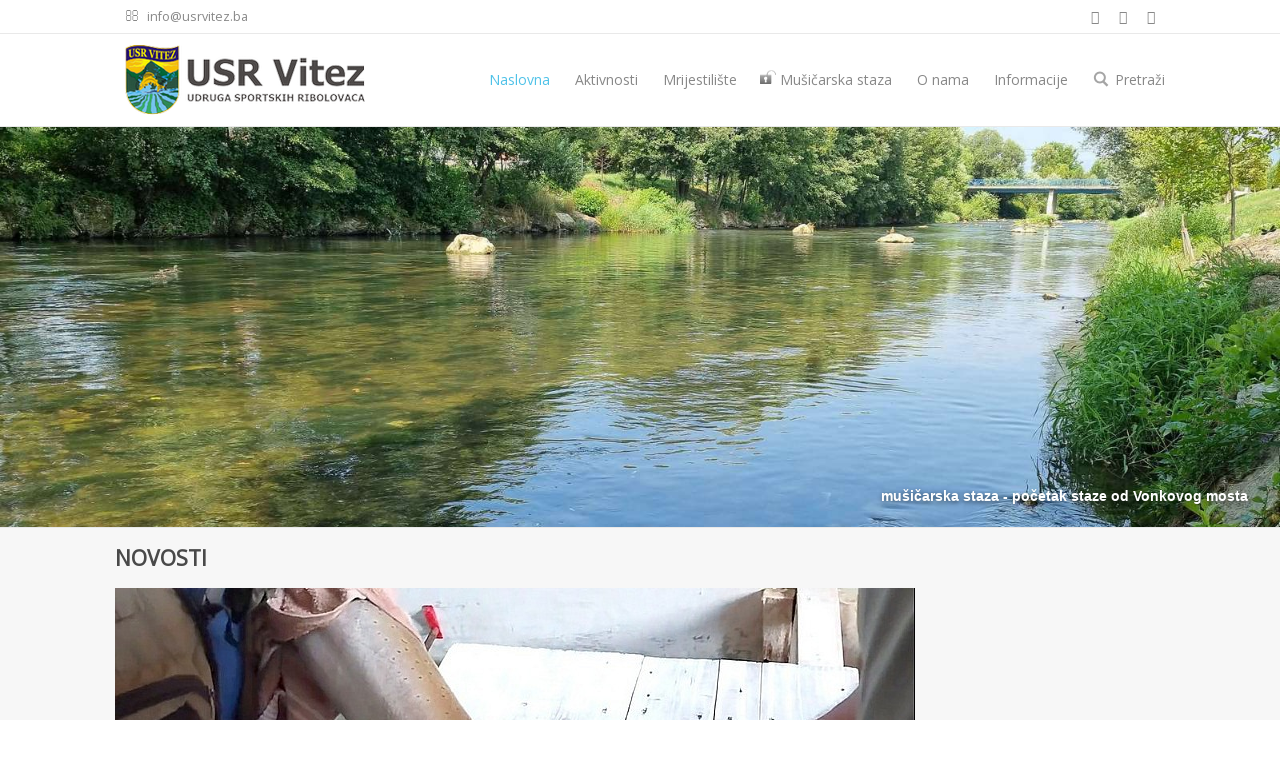

--- FILE ---
content_type: text/html; charset=utf-8
request_url: https://usrvitez.ba/
body_size: 16790
content:
<!doctype html>
<html prefix="og: http://ogp.me/ns# fb: http://ogp.me/ns/fb# usrvitez: http://ogp.me/ns/fb/usrvitez#" xml:lang="hr-hr" lang="hr-hr" >
<head>
	<script src="//ajax.googleapis.com/ajax/libs/jquery/1.11.0/jquery.min.js"></script>
	<link rel="stylesheet" href="//fonts.googleapis.com/css?family=Open+Sans&subset=latin,latin-ext" type="text/css" />
	
		<meta name="viewport" content="width=device-width, initial-scale=1.0">
		
    <base href="https://usrvitez.ba/" />
	<meta http-equiv="content-type" content="text/html; charset=utf-8" />
	<meta name="keywords" content="USR Vitez, ribolov, mušičarenje, lipljen, pastrmka, mladica, udruga, udruženje, mlađ, Vitez, ribogojilište, mrijestilište, uzgoj salmonida" />
	<meta name="description" content="Udruga sportskih ribolovaca Vitez" />
	<meta name="generator" content="Joomla! - Open Source Content Management" />
	<title>Naslovna</title>
	<link href="/?format=feed&amp;type=rss" rel="alternate" type="application/rss+xml" title="RSS 2.0" />
	<link href="/?format=feed&amp;type=atom" rel="alternate" type="application/atom+xml" title="Atom 1.0" />
	<link href="/templates/destinyfx/favicon.ico" rel="shortcut icon" type="image/vnd.microsoft.icon" />
	<link href="https://cdn.jsdelivr.net/npm/simple-line-icons@2.4.1/css/simple-line-icons.css" rel="stylesheet" type="text/css" />
	<link href="/components/com_k2/css/k2.css?v=2.10.3&b=20200429" rel="stylesheet" type="text/css" />
	<link href="/cache/widgetkit/widgetkit-d5d6ede6.css" rel="stylesheet" type="text/css" />
	<link href="/plugins/system/jce/css/content.css?8d601b5e602d3430250c90a45b70cfcf" rel="stylesheet" type="text/css" />
	<link href="/media/sourcecoast/css/sc_bootstrap.css" rel="stylesheet" type="text/css" />
	<link href="/media/sourcecoast/css/common.css" rel="stylesheet" type="text/css" />
	<link href="/templates/destinyfx/css-compiled/menu-89a1d08d13df4f58b985a8e577564ffd.css" rel="stylesheet" type="text/css" />
	<link href="/libraries/gantry/css/grid-responsive.css" rel="stylesheet" type="text/css" />
	<link href="/templates/destinyfx/css/grid-responsive.css" rel="stylesheet" type="text/css" />
	<link href="/templates/destinyfx/css-compiled/bootstrap.css" rel="stylesheet" type="text/css" />
	<link href="/templates/destinyfx/css-compiled/master-e237c4366cc23c05b5ed62e40dd7e4f9.css" rel="stylesheet" type="text/css" />
	<link href="/templates/destinyfx/css/master-chrome.css" rel="stylesheet" type="text/css" />
	<link href="/templates/destinyfx/css-compiled/mediaqueries.css" rel="stylesheet" type="text/css" />
	<link href="https://fonts.googleapis.com/css?family=Open+Sans&amp;subset=latin,latin-ext" rel="stylesheet" type="text/css" />
	<link href="/templates/destinyfx/css/uikitanimations.css" rel="stylesheet" type="text/css" />
	<link href="https://usrvitez.ba/modules/mod_ruxin_news/includes/css/ruxin_news.css" rel="stylesheet" type="text/css" />
	<link href="/modules/mod_raxo_allmode_k2/tmpl/raxo-columns/raxo-columns.css" rel="stylesheet" type="text/css" />
	<link href="/modules/mod_raxo_allmode_k2/tmpl/raxo-bricks/raxo-bricks.css" rel="stylesheet" type="text/css" />
	<link href="/modules/mod_raxo_allmode_k2/tmpl/allmode-slider/allmode-slider.css" rel="stylesheet" type="text/css" />
	<link href="https://usrvitez.ba/modules/mod_tabs_gk5/styles/style6.css" rel="stylesheet" type="text/css" />
	<link href="/modules/mod_raxo_allmode_k2/tmpl/raxo-prime/raxo-prime.css" rel="stylesheet" type="text/css" />
	<link href="https://usrvitez.ba/media/com_uniterevolution2/assets/rs-plugin/css/settings.css" rel="stylesheet" type="text/css" />
	<link href="https://usrvitez.ba/media/com_uniterevolution2/assets/rs-plugin/css/dynamic-captions.css" rel="stylesheet" type="text/css" />
	<link href="https://usrvitez.ba/media/com_uniterevolution2/assets/rs-plugin/css/static-captions.css" rel="stylesheet" type="text/css" />
	<link href="https://fonts.googleapis.com/css?family=Roboto:300,300i,400,400i,600,600i,700,700i&amp;subset=cyrillic,cyrillic-ext,latin-ext" rel="stylesheet" type="text/css" />
	<link href="/media/com_facebookfeedpro/css/frontend.css?v=3.6.8" rel="stylesheet" type="text/css" />
	<style type="text/css">

.boxnavbuttons {width:30px; bottom: 5%; position:fixed; z-index: 10001; display: none;}

.backtotop{ transition: background 0.35s ease; margin-bottom: 2px; background-size: 100% 100% !important; background-image: url("https://usrvitez.ba/plugins/system/gotop/img/scrollToTop.png"); background-color: #ffffff; width:30px; height:30px; border-radius: 5px; z-index: 10001; display: block;}
.backtotop:hover{ background-color: #ffffff; cursor: pointer; }

.gotobottom{ transition: background 0.35s ease; margin-bottom: 2px; background-size: 100% 100% !important; background-image: url("https://usrvitez.ba/plugins/system/gotop/img/scrollTobottom.png"); background-color: #ffffff; width:30px; height:30px; border-radius: 5px; z-index: 10001; display:block;}
.gotobottom:hover { background-color: #ffffff; cursor: pointer; }

@media only screen and (max-width: 768px) {
.gototop {display: none !important;}
}

.boxnavbuttons{right: 5px;}


#rt-logo {background: url(/images/usr_logtip/250_logo_usr250.png) 50% 0 no-repeat !important;}
#rt-logo {width: 240px;height: 70px;}
h1, h2, h3, h4, h5, h6, .gf-menu .item, #featuredprojects h4, p.acymailing_mootoolsintro, .tp-caption.destinyfx_white_title, .tp-caption.destinyfx_darkbg_title, .tp-caption.destinyfx_whitebg_title, .features3 h4 span { font-family: 'Open Sans', 'Helvetica', arial, serif !important; }#gk-tabs-712 .gkTabsContainer0, #gk-tabs-712 .gkTabsContainer1, #gk-tabs-712 .gkTabsContainer2 { height: 528px; }
	</style>
	<script type="application/json" class="joomla-script-options new">{"csrf.token":"8e8fbde8c39eb1a944f8293ab9948a82","system.paths":{"root":"","base":""}}</script>
	<script src="/media/jui/js/jquery.min.js?8d601b5e602d3430250c90a45b70cfcf" type="text/javascript"></script>
	<script src="/media/jui/js/jquery-noconflict.js?8d601b5e602d3430250c90a45b70cfcf" type="text/javascript"></script>
	<script src="/media/jui/js/jquery-migrate.min.js?8d601b5e602d3430250c90a45b70cfcf" type="text/javascript"></script>
	<script src="/media/k2/assets/js/k2.frontend.js?v=2.10.3&b=20200429&sitepath=/" type="text/javascript"></script>
	<script src="/media/system/js/caption.js?8d601b5e602d3430250c90a45b70cfcf" type="text/javascript"></script>
	<script src="/cache/widgetkit/widgetkit-279335d9.js" type="text/javascript"></script>
	<script src="/components/com_jfbconnect/includes/jfbconnect.js?v=6" type="text/javascript"></script>
	<script src="/media/sourcecoast/js/jq-bootstrap-1.8.3.js" type="text/javascript"></script>
	<script src="/media/system/js/mootools-core.js?8d601b5e602d3430250c90a45b70cfcf" type="text/javascript"></script>
	<script src="/media/system/js/core.js?8d601b5e602d3430250c90a45b70cfcf" type="text/javascript"></script>
	<script src="/media/system/js/mootools-more.js?8d601b5e602d3430250c90a45b70cfcf" type="text/javascript"></script>
	<script src="/media/jui/js/bootstrap.min.js" type="text/javascript"></script>
	<script src="/libraries/gantry/js/browser-engines.js" type="text/javascript"></script>
	<script src="/templates/destinyfx/js/template.js" type="text/javascript"></script>
	<script src="/templates/destinyfx/js/destinyfx.js" type="text/javascript"></script>
	<script src="/templates/destinyfx/js/totop.js" type="text/javascript"></script>
	<script src="/templates/destinyfx/js/uikit.min.js" type="text/javascript"></script>
	<script src="/templates/destinyfx/js/rokmediaqueries.js" type="text/javascript"></script>
	<script src="/modules/mod_roknavmenu/themes/default/js/rokmediaqueries.js" type="text/javascript"></script>
	<script src="/templates/destinyfx/html/mod_roknavmenu/themes/default/js/responsive.js" type="text/javascript"></script>
	<script src="/modules/mod_raxo_allmode_k2/tmpl/raxo-bricks/raxo-bricks.js" type="text/javascript"></script>
	<script src="/modules/mod_raxo_allmode_k2/tmpl/allmode-slider/allmode-slider.js" type="text/javascript"></script>
	<script src="https://usrvitez.ba/modules/mod_tabs_gk5/scripts/engine.mootools.js" type="text/javascript"></script>
	<script src="https://usrvitez.ba/media/com_uniterevolution2/assets/rs-plugin/js/jquery.themepunch.tools.min.js" type="text/javascript"></script>
	<script src="https://usrvitez.ba/media/com_uniterevolution2/assets/rs-plugin/js/jquery.themepunch.revolution.min.js" type="text/javascript"></script>
	<script src="/media/com_facebookfeedpro/js/frontend.js?v=3.6.8" type="text/javascript"></script>
	<script type="text/javascript">
jQuery(window).on('load',  function() {
				new JCaption('img.caption');
			});
jQuery(document).ready(function() {
	
var scrollDiv = document.createElement('div');
jQuery(scrollDiv).attr('class', 'boxnavbuttons').html('').appendTo('body');
	  });	

    jQuery(window).scroll(function(){
        if (jQuery(this).scrollTop() > 400) {
            jQuery('.boxnavbuttons').fadeIn();
	    } else {
            jQuery('.boxnavbuttons').fadeOut();
        }
    });

jQuery(document).ready(function() {
var scrollDiv = document.createElement('div');
jQuery(scrollDiv).attr('class', 'backtotop').attr('title', 'na vrh').html('').appendTo('.boxnavbuttons');
	  });	
	
jQuery(document).ready(function(){

    //Click event to scroll to top
    jQuery('.backtotop').click(function(){
        jQuery('html, body').animate({scrollTop : 0},800);
        return false;
    });

});

 
    jQuery(document).ready(function() {
        jQuery('[data-toggle=tooltip]').tooltip();
    });            
    jQuery(document).ready(function () {  
    jQuery('[data-toggle=popover]').popover();  
  });
		if (typeof jQuery != 'undefined') { 
(function($) { 
       $(document).ready(function(){
        $('.carousel').each(function(index, element) {
                $(this)[index].slide = null;
               });
         });
 })(jQuery);
};
	</script>
	<script type="text/javascript">jfbc.login.logout_facebook = false;
jfbc.base = 'https://usrvitez.ba/';
jfbc.return_url = 'Lw==';
jfbc.login.scope = 'email,user_hometown';
jfbc.login.show_modal = '0';
jfbc.login.use_popup = false;
jfbc.login.auto = '0';
jfbc.login.logged_in = false;
jfbc.token = '8e8fbde8c39eb1a944f8293ab9948a82';
jfbc.init();
</script>
	<meta name="twitter:card" content="summary"/><meta name="twitter:site" content=""/><meta property="og:url" content="https://usrvitez.ba/"/><meta property="og:title" content="Naslovna"/><meta name="twitter:title" content="Naslovna"/><meta property="og:description" content="Udruga sportskih ribolovaca Vitez"/><meta name="twitter:description" content="Udruga sportskih ribolovaca Vitez"/><meta property="og:type" content="website"/><meta property="fb:app_id" content="244167347641898"/><meta property="og:locale" content="hr_hr"/><meta property="og:site_name" content="USR Vitez"/>
	
	
	<script type="application/json" id="ffp-frontend-cfg">{"i18n":{"posts":"Posts","posts_":"Posts","photos":"Photos","videos":"Videos","like_page":"Like Page","share":"Share","people_like_this":"people like this","display_created_date":"Show created date","display_fb_link":"Show link to Facebook","likes":"likes","comments":"comments","shares":"shares","view_on_fb":"View on Facebook","items_per_page":"Items per page","load_more":"Load more","all_photos":"All Photos","albums":"Albums","show_more":"Show More","show_less":"Show Less","ajax_error":"AJAX error","connect_to_facebook":"Please click \u0027Connect to Facebook\u0027 button and authorize the application","photos_":"photo","COM_FACEBOOKFEEDPRO_AGO":"ago","COM_FACEBOOKFEEDPRO_YEAR":"year","COM_FACEBOOKFEEDPRO_MONTH":"month","COM_FACEBOOKFEEDPRO_WEEK":"week","COM_FACEBOOKFEEDPRO_DAY":"day","COM_FACEBOOKFEEDPRO_HOUR":"hour","COM_FACEBOOKFEEDPRO_MINUTE":"minute","COM_FACEBOOKFEEDPRO_SECOND":"second","COM_FACEBOOKFEEDPRO_YEARS":"years","COM_FACEBOOKFEEDPRO_MONTHS":"months","COM_FACEBOOKFEEDPRO_WEEKS":"weeks","COM_FACEBOOKFEEDPRO_DAYS":"days","COM_FACEBOOKFEEDPRO_HOURS":"hours","COM_FACEBOOKFEEDPRO_MINUTES":"minutes","COM_FACEBOOKFEEDPRO_SECONDS":"seconds","COM_FACEBOOKFEEDPRO_YEARS2":"years","COM_FACEBOOKFEEDPRO_MONTHS2":"months","COM_FACEBOOKFEEDPRO_WEEKS2":"weeks","COM_FACEBOOKFEEDPRO_DAYS2":"days","COM_FACEBOOKFEEDPRO_HOURS2":"hours","COM_FACEBOOKFEEDPRO_MINUTES2":"minutes","COM_FACEBOOKFEEDPRO_SECONDS2":"seconds"},"feedConfig":{"id":0,"ajax_url":"\/component\/facebookfeedpro\/?task=feed.data&language=hr-HR","alldata_uri":"\/component\/facebookfeedpro\/?task=feed.alldata&language=hr-HR","templates_url":"\/media\/com_facebookfeedpro\/templates\/","template":"feed","version":"3.6.8"}}</script>
</head>
<body  class="logo-type-custom headerstyle-light font-family-open-sans font-size-is-default menu-type-dropdownmenu layout-mode-responsive col12"><script type="text/javascript">
  
  window.fbAsyncInit = function() {
    FB.init({version: 'v3.3',appId: '244167347641898', status: false, cookie: true, xfbml: false});
FB.Event.subscribe('comment.create', jfbc.social.facebook.comment.create);
FB.Event.subscribe('comment.remove', jfbc.social.facebook.comment.remove);
  };
  (function(d, s, id){
     var js, fjs = d.getElementsByTagName(s)[0];
     if (d.getElementById(id)) {return;}
     js = d.createElement(s); js.id = id;
     js.src = "//connect.facebook.net/hr_HR/sdk.js";
     fjs.parentNode.insertBefore(js, fjs);
   }(document, 'script', 'facebook-jssdk'));
</script>



        <header id="rt-top-surround">
				<div id="rt-top" >
			<div class="rt-top-inner">
			<div class="rt-container">
				<div class="rt-grid-6 rt-alpha">
               <div class="rt-block hidden-phone hidden-tablet">
           	<div class="module-surround">
	           		                	<div class="module-content">
	                		

<div class="customhidden-phone hidden-tablet"  >
	<div class="contactstop"><span class="icon-envelope-alt"><span class="inner">info@usrvitez.ba</span></span></div></div>
	                	</div>
                	</div>
           </div>
	
</div>
<div class="rt-grid-6 rt-omega">
               <div class="rt-block ">
           	<div class="module-surround">
	           		                	<div class="module-content">
	                		

<div class="custom"  >
	<div class="jfx_social">
<ul>
<li><a title="Facebook" href="https://www.facebook.com/usrvitezprofil" target="_blank" data-toggle="tooltip" data-placement="bottom" rel="noopener noreferrer"><span class="icon-facebook"><span class="hiddentext">FACEBOOK</span></span></a></li>
<li><a title="Instagram" href="https://www.instagram.com/usrvitez" target="_blank" data-toggle="tooltip" data-placement="bottom" rel="noopener noreferrer"><span class="icon-instagram"><span class="hiddentext">INSTAGRAM</span></span></a></li>
<li><a title="Youtube" href="https://www.youtube.com/channel/UCbc1fjqeTGOpLZJZi-Yt8AA/videos?view=0&amp;sort=dd&amp;flow=grid" target="_blank" data-toggle="tooltip" data-placement="bottom" rel="noopener noreferrer"><span class="icon-youtube"><span class="hiddentext">YOUTUBE</span></span></a></li>
</ul>
</div></div>
	                	</div>
                	</div>
           </div>
	
</div>
				<div class="clear"></div>
			</div>
			</div>
		</div>
						<div id="rt-header">
			<div class="rt-header-inner">
			<div class="rt-container">
				<div class="rt-grid-3 rt-alpha">
            <div class="rt-block logo-block">
            <a href="/" id="rt-logo"></a>
        </div>
        
</div>
<div class="rt-grid-9 rt-omega">
    	<div class="rt-block menu-block">
		<div class="gf-menu-device-container"></div>
<ul class="gf-menu l1 " >
                    <li class="item512 active last" >

            <a class="item" href="/"  >

                                Naslovna                            </a>


                    </li>
                            <li class="item397 parent" >

            <a class="item" href="/aktivnosti"  >

                                Aktivnosti                                <span class="border-fixer"></span>
                            </a>


            
                                    <div class="dropdown columns-1 " style="width:180px;">
                                                <div class="column col1"  style="width:180px;">
                            <ul class="l2">
                                                                                                                    <li class="item399" >

            <a class="item" href="/aktivnosti/poribljavanje"  >

                                Poribljavanje                            </a>


                    </li>
                                                                                                                                                                <li class="item398" >

            <a class="item" href="/aktivnosti/ekologija-i-akcije"  >

                                Ekologija i akcije                            </a>


                    </li>
                                                                                                                                                                <li class="item395" >

            <a class="item" href="/aktivnosti/ribarski-dom"  >

                                Ribarski dom                            </a>


                    </li>
                                                                                                                                                                <li class="item400" >

            <a class="item" href="/aktivnosti/takmicenja"  >

                                Takmičenja                            </a>


                    </li>
                                                                                                                                                                <li class="item393" >

            <a class="item" href="/aktivnosti/skupstina-usr-vitez"  >

                                Skupština USR Vitez                            </a>


                    </li>
                                                                                                                                                                <li class="item401" >

            <a class="item" href="/aktivnosti/otvorenje-sezone"  >

                                Otvorenje sezone                            </a>


                    </li>
                                                                                                                                                                <li class="item402" >

            <a class="item" href="/aktivnosti/projekti"  >

                                Projekti                            </a>


                    </li>
                                                                                                        </ul>
                        </div>
                                            </div>

                                    </li>
                            <li class="item408" >

            <a class="item" href="/mrijestiliste"  >

                                Mrijestilište                            </a>


                    </li>
                            <li class="item409 parent" >

            <a class="item image" href="/musicarska-staza"  >

                                    <img class="menu-image" src="/templates/destinyfx/images/icons/icon-unlock.png" alt="icon-unlock.png" />
                                Mušičarska staza                                <span class="border-fixer"></span>
                            </a>


            
                                    <div class="dropdown columns-1 " style="width:180px;">
                                                <div class="column col1"  style="width:180px;">
                            <ul class="l2">
                                                                                                                    <li class="item507" >

            <a class="item" href="/musicarska-staza/foto-galerija"  >

                                Foto galerija - dio ulova                            </a>


                    </li>
                                                                                                        </ul>
                        </div>
                                            </div>

                                    </li>
                            <li class="item391 parent" >

            <a class="item" href="/o-nama"  >

                                O nama                                <span class="border-fixer"></span>
                            </a>


            
                                    <div class="dropdown columns-1 " style="width:180px;">
                                                <div class="column col1"  style="width:180px;">
                            <ul class="l2">
                                                                                                                    <li class="item403" >

            <a class="item" href="/o-nama/ribolovna-zona"   onclick='window.open(this.href,'targetWindow','toolbar=no,location=no,status=no,menubar=no,scrollbars=yes,resizable=yes');return false;'>

                                Ribolovna zona                            </a>


                    </li>
                                                                                                                                                                <li class="item392" >

            <a class="item" href="/o-nama/povijest-usr-vitwz"  >

                                Povijest USR Vitez                            </a>


                    </li>
                                                                                                                                                                <li class="item394" >

            <a class="item" href="/o-nama/mali-ribolovci"  >

                                Mali ribolovci                            </a>


                    </li>
                                                                                                                                                                <li class="item396" >

            <a class="item" href="/o-nama/dokumenti-zakoni-pravilnici"  >

                                Dokumenti zakoni i pravilnici                            </a>


                    </li>
                                                                                                        </ul>
                        </div>
                                            </div>

                                    </li>
                            <li class="item484 parent" >

            <a class="item" href="/informacije"  >

                                Informacije                                <span class="border-fixer"></span>
                            </a>


            
                                    <div class="dropdown columns-1 " style="width:180px;">
                                                <div class="column col1"  style="width:180px;">
                            <ul class="l2">
                                                                                                                    <li class="item486" >

            <a class="item" href="https://www.google.com/maps/place/Udruga+sportskih+ribolovaca+Vitez/@44.1607339,17.7854329,17z/data=!3m1!4b1!4m5!3m4!1s0x475f02d8b143fccf:0x37a1b35728b4d511!8m2!3d44.1607375!4d17.7876195" target="_blank" >

                                Kako do nas                            </a>


                    </li>
                                                                                                                                                                <li class="item406" >

            <a class="item" href="/informacije/ribe"  >

                                Ribe u slivu Lašve                            </a>


                    </li>
                                                                                                                                                                <li class="item487" >

            <a class="item" href="/informacije/cesta-pitanja"  >

                                Česta pitanja (FAQ)                            </a>


                    </li>
                                                                                                        </ul>
                        </div>
                                            </div>

                                    </li>
                            <li class="item424" >

            <a class="item image" href="/pretrazi"  >

                                    <img class="menu-image" src="/templates/destinyfx/images/icons/search_btn.png" alt="search_btn.png" />
                                Pretraži                            </a>


                    </li>
            </ul>		<div class="clear"></div>
	</div>
	
</div>
				<div class="clear"></div>
			</div>
			</div>
		</div>
			</header>
						<div id="rt-fullwidth">
				<!-- START REVOLUTION SLIDER 5.0.8 fullwidth mode -->

<div id="rev_slider_4_1_wrapper" class="rev_slider_wrapper fullwidthbanner-container" style="margin:0px auto;background-color:#f7f7f7;padding:0px;margin-top:0px;margin-bottom:0px;max-height:500px;">
	<div id="rev_slider_4_1" class="rev_slider fullwidthabanner" style="display:none;max-height:500px;height:500px;">
<ul>	<!-- SLIDE  1-->
	<li data-transition="fade" data-slotamount="7" data-masterspeed="300"  data-saveperformance="off" >
		<!-- MAIN IMAGE -->
		<img src="https://usrvitez.ba/images/baneri_kaskade/pocetak_staze_vonkov_most.jpg"  alt="pocetak_staze_vonkov_most"  data-bgposition="center top" data-bgfit="cover" data-bgrepeat="no-repeat">
		<!-- LAYERS -->

		<!-- LAYER NR. 1 -->
		<div class="tp-caption small_text2 tp-fade tp-resizeme"
			data-x="right" data-hoffset="-40"
			data-y="bottom" data-voffset="-20"
			data-speed="300"
			data-start="0"
			data-easing="Power3.easeInOut"
			data-splitin="none"
			data-splitout="none"
			data-elementdelay="0.1"
			data-endelementdelay="0.1"
			 data-endspeed="300"

			style="z-index: 5; max-width: auto; max-height: auto; white-space: nowrap;">mušičarska staza - početak staze od Vonkovog mosta
		</div>
	</li>
	<!-- SLIDE  2-->
	<li data-transition="fade" data-slotamount="7" data-masterspeed="300"  data-saveperformance="off" >
		<!-- MAIN IMAGE -->
		<img src="https://usrvitez.ba/images/baneri_kaskade/pristup_invalidi.jpg"  alt="pristup_invalidi"  data-bgposition="center top" data-bgfit="cover" data-bgrepeat="no-repeat">
		<!-- LAYERS -->

		<!-- LAYER NR. 1 -->
		<div class="tp-caption small_text2 tp-fade tp-resizeme"
			data-x="right" data-hoffset="-40"
			data-y="bottom" data-voffset="-20"
			data-speed="300"
			data-start="0"
			data-easing="Power3.easeInOut"
			data-splitin="none"
			data-splitout="none"
			data-elementdelay="0.1"
			data-endelementdelay="0.1"
			 data-endspeed="300"

			style="z-index: 5; max-width: auto; max-height: auto; white-space: nowrap;">prva kaskada i pristup za invalide
		</div>
	</li>
	<!-- SLIDE  3-->
	<li data-transition="fade" data-slotamount="7" data-masterspeed="300"  data-saveperformance="off" >
		<!-- MAIN IMAGE -->
		<img src="https://usrvitez.ba/images/baneri_kaskade/druga_kaskada.jpg"  alt="druga_kaskada"  data-bgposition="center top" data-bgfit="cover" data-bgrepeat="no-repeat">
		<!-- LAYERS -->

		<!-- LAYER NR. 1 -->
		<div class="tp-caption small_text2 tp-fade tp-resizeme"
			data-x="right" data-hoffset="-40"
			data-y="bottom" data-voffset="-20"
			data-speed="300"
			data-start="0"
			data-easing="Power3.easeInOut"
			data-splitin="none"
			data-splitout="none"
			data-elementdelay="0.1"
			data-endelementdelay="0.1"
			 data-endspeed="300"

			style="z-index: 5; max-width: auto; max-height: auto; white-space: nowrap;">druga kaskada
		</div>
	</li>
	<!-- SLIDE  4-->
	<li data-transition="fade" data-slotamount="7" data-masterspeed="300"  data-saveperformance="off" >
		<!-- MAIN IMAGE -->
		<img src="https://usrvitez.ba/images/baneri_kaskade/treca_kaskada.jpg"  alt="treca_kaskada"  data-bgposition="center top" data-bgfit="cover" data-bgrepeat="no-repeat">
		<!-- LAYERS -->

		<!-- LAYER NR. 1 -->
		<div class="tp-caption small_text2 tp-fade tp-resizeme"
			data-x="right" data-hoffset="-40"
			data-y="bottom" data-voffset="-20"
			data-speed="300"
			data-start="0"
			data-easing="Power3.easeInOut"
			data-splitin="none"
			data-splitout="none"
			data-elementdelay="0.1"
			data-endelementdelay="0.1"
			 data-endspeed="300"

			style="z-index: 5; max-width: auto; max-height: auto; white-space: nowrap;">treća kaskada
		</div>
	</li>
	<!-- SLIDE  5-->
	<li data-transition="fade" data-slotamount="7" data-masterspeed="300"  data-saveperformance="off" >
		<!-- MAIN IMAGE -->
		<img src="https://usrvitez.ba/images/baneri_kaskade/cetvrta_kaskada.jpg"  alt="cetvrta_kaskada"  data-bgposition="center top" data-bgfit="cover" data-bgrepeat="no-repeat">
		<!-- LAYERS -->

		<!-- LAYER NR. 1 -->
		<div class="tp-caption small_text2 tp-fade tp-resizeme"
			data-x="right" data-hoffset="-40"
			data-y="bottom" data-voffset="-20"
			data-speed="300"
			data-start="0"
			data-easing="Power3.easeInOut"
			data-splitin="none"
			data-splitout="none"
			data-elementdelay="0.1"
			data-endelementdelay="0.1"
			 data-endspeed="300"

			style="z-index: 5; max-width: auto; max-height: auto; white-space: nowrap;">četvrta kaskada
		</div>
	</li>
	<!-- SLIDE  6-->
	<li data-transition="fade" data-slotamount="7" data-masterspeed="300"  data-saveperformance="off" >
		<!-- MAIN IMAGE -->
		<img src="https://usrvitez.ba/images/baneri_kaskade/peta_kaskada.jpg"  alt="peta_kaskada"  data-bgposition="center top" data-bgfit="cover" data-bgrepeat="no-repeat">
		<!-- LAYERS -->

		<!-- LAYER NR. 1 -->
		<div class="tp-caption small_text2 tp-fade tp-resizeme"
			data-x="right" data-hoffset="-40"
			data-y="bottom" data-voffset="-20"
			data-speed="300"
			data-start="0"
			data-easing="Power3.easeInOut"
			data-splitin="none"
			data-splitout="none"
			data-elementdelay="0.1"
			data-endelementdelay="0.1"
			 data-endspeed="300"

			style="z-index: 5; max-width: auto; max-height: auto; white-space: nowrap;">peta kaskada
		</div>
	</li>
</ul>
<div class="tp-bannertimer tp-bottom" style="display:none; visibility: hidden !important;"></div>	</div>
			
			<script type="text/javascript">

					
				/******************************************
					-	PREPARE PLACEHOLDER FOR SLIDER	-
				******************************************/
								
				 
						var setREVStartSize = function() {
							var	tpopt = new Object(); 
								tpopt.startwidth = 1600;
								tpopt.startheight = 500;
								tpopt.container = jQuery('#rev_slider_4_1');
								tpopt.fullScreen = "off";
								tpopt.forceFullWidth="off";

							tpopt.container.closest(".rev_slider_wrapper").css({height:tpopt.container.height()});tpopt.width=parseInt(tpopt.container.width(),0);tpopt.height=parseInt(tpopt.container.height(),0);tpopt.bw=tpopt.width/tpopt.startwidth;tpopt.bh=tpopt.height/tpopt.startheight;if(tpopt.bh>tpopt.bw)tpopt.bh=tpopt.bw;if(tpopt.bh<tpopt.bw)tpopt.bw=tpopt.bh;if(tpopt.bw<tpopt.bh)tpopt.bh=tpopt.bw;if(tpopt.bh>1){tpopt.bw=1;tpopt.bh=1}if(tpopt.bw>1){tpopt.bw=1;tpopt.bh=1}tpopt.height=Math.round(tpopt.startheight*(tpopt.width/tpopt.startwidth));if(tpopt.height>tpopt.startheight&&tpopt.autoHeight!="on")tpopt.height=tpopt.startheight;if(tpopt.fullScreen=="on"){tpopt.height=tpopt.bw*tpopt.startheight;var cow=tpopt.container.parent().width();var coh=jQuery(window).height();if(tpopt.fullScreenOffsetContainer!=undefined){try{var offcontainers=tpopt.fullScreenOffsetContainer.split(",");jQuery.each(offcontainers,function(e,t){coh=coh-jQuery(t).outerHeight(true);if(coh<tpopt.minFullScreenHeight)coh=tpopt.minFullScreenHeight})}catch(e){}}tpopt.container.parent().height(coh);tpopt.container.height(coh);tpopt.container.closest(".rev_slider_wrapper").height(coh);tpopt.container.closest(".forcefullwidth_wrapper_tp_banner").find(".tp-fullwidth-forcer").height(coh);tpopt.container.css({height:"100%"});tpopt.height=coh;}else{tpopt.container.height(tpopt.height);tpopt.container.closest(".rev_slider_wrapper").height(tpopt.height);tpopt.container.closest(".forcefullwidth_wrapper_tp_banner").find(".tp-fullwidth-forcer").height(tpopt.height);}
						};
						
						/* CALL PLACEHOLDER */
						setREVStartSize();
								
				
				var tpj=jQuery;				
				tpj.noConflict();				
				var revapi4;
				
				
				
				tpj(document).ready(function() {
				
					
								
				if(tpj('#rev_slider_4_1').revolution == undefined){
					revslider_showDoubleJqueryError('#rev_slider_4_1');
				}else{
				   revapi4 = tpj('#rev_slider_4_1').show().revolution(
					{
											
						dottedOverlay:"none",
						delay:5000,
						startwidth:1600,
						startheight:500,
						hideThumbs:200,
						
						thumbWidth:100,
						thumbHeight:50,
						thumbAmount:5,
													
						simplifyAll:"off",						
						navigationType:"none",
						navigationArrows:"solo",
						navigationStyle:"round",						
						touchenabled:"on",
						onHoverStop:"on",						
						nextSlideOnWindowFocus:"off",
						
						swipe_threshold: 75,
						swipe_min_touches: 1,
						drag_block_vertical: false,
																		
																		
						keyboardNavigation:"off",
						
						navigationHAlign:"center",
						navigationVAlign:"bottom",
						navigationHOffset:0,
						navigationVOffset:20,

						soloArrowLeftHalign:"left",
						soloArrowLeftValign:"center",
						soloArrowLeftHOffset:20,
						soloArrowLeftVOffset:0,

						soloArrowRightHalign:"right",
						soloArrowRightValign:"center",
						soloArrowRightHOffset:20,
						soloArrowRightVOffset:0,
								
						shadow:0,
						fullWidth:"on",
						fullScreen:"off",

												spinner:"spinner0",
																		
						stopLoop:"off",
						stopAfterLoops:-1,
						stopAtSlide:-1,

						shuffle:"off",
						
						autoHeight:"off",						
						forceFullWidth:"off",						
												
												
						hideTimerBar:"on",						
						hideThumbsOnMobile:"off",
						hideNavDelayOnMobile:1500,
						hideBulletsOnMobile:"off",
						hideArrowsOnMobile:"off",
						hideThumbsUnderResolution:0,
						
												hideSliderAtLimit:0,
						hideCaptionAtLimit:0,
						hideAllCaptionAtLilmit:0,
						startWithSlide:0,
						isJoomla: true
					});
					
					
					
									}					
				});	/*ready*/
									
			</script>
			</div>
<!-- END REVOLUTION SLIDER -->		
			<div class="clear"></div>
		</div>
				<div id="rt-showcase">
		<div class="rt-showcase-pattern">
			<div class="rt-container">
				<div class="rt-grid-12 rt-alpha rt-omega">
               <div class="rt-block nomarginall nopaddingal  prime-lightblue">
           	<div class="module-surround">
	           		                	<div class="module-content">
	                		
<div id="raxo-module-id695" class="raxo_allmode_k2 raxo-prime nomarginall nopaddingal  prime-lightblue">


<h3 class="raxo-block-name">NOVOSTI</h3>


<div class="raxo-container">

		<div class="raxo-top">

				<article class="raxo-item-top raxo-category-id13">

						<div class="raxo-image"><a href="/mrijestiliste/item/881-vjestacki-mrijest-mladice-2024"><img src="/images/thumbnails/raxo/ramk/tb-w800-h400-crop-int-0eb2cd9ca37211a3cd3fb7289177b5cf.jpg" width="800" height="400" alt="" title="Vještački mrijest mladice 2024." /></a></div>
			
			<div class="raxo-overlay">

								<div class="raxo-content">

										<h3 class="raxo-title"><span>Vještački mrijest mladice 2024.</span></h3>
					
										<div class="raxo-text">Danas je u "Mini-centru za revitalizaciju autohtonih salmonidnih&hellip;</div>
					
				</div>
				
								<div class="raxo-meta">

										<span class="raxo-date">11.05.2024.</span>
					
					
										<span class="raxo-hits">1856</span>
					
					
					
				</div>
				
								<div class="raxo-category">Mrijestilište</div>
				
				<a href="/mrijestiliste/item/881-vjestacki-mrijest-mladice-2024" title="Vještački mrijest mladice 2024." class="raxo-link">Vještački mrijest mladice 2024.</a>

			</div>

		</article>
				<article class="raxo-item-top raxo-category-id43">

						<div class="raxo-image"><a href="/informacije/item/880-72-rodjendan-usr-vitez"><img src="/images/thumbnails/raxo/ramk/tb-w800-h400-crop-int-d10e3b21b292ce98b03d2c1c200ea6ae.jpg" width="800" height="400" alt="" title="72. rodjendan USR Vitez" /></a></div>
			
			<div class="raxo-overlay">

								<div class="raxo-content">

										<h3 class="raxo-title"><span>72. rodjendan USR Vitez</span></h3>
					
										<div class="raxo-text">Čestitamo članovima sedamdestdrugi rođendan Udruge sportskih&hellip;</div>
					
				</div>
				
								<div class="raxo-meta">

										<span class="raxo-date">10.04.2024.</span>
					
					
										<span class="raxo-hits">1767</span>
					
					
					
				</div>
				
								<div class="raxo-category">Informacije</div>
				
				<a href="/informacije/item/880-72-rodjendan-usr-vitez" title="72. rodjendan USR Vitez" class="raxo-link">72. rodjendan USR Vitez</a>

			</div>

		</article>
		
	</div>
	

		<div class="raxo-normal">

				<article class="raxo-item-nor raxo-category-id43">

						<div class="raxo-image"><a href="/informacije/item/670-svjetski-dan-voda-2024"><img src="/images/thumbnails/raxo/ramk/tb-w400-h200-crop-int-4dbb8126d2f52709e8e674cf8a880e77.jpg" width="400" height="200" alt="" title="Svjetski dan voda 2024." /></a></div>
			
			<div class="raxo-overlay">

								<div class="raxo-content">

										<h4 class="raxo-title"><span>Svjetski dan voda 2024.</span></h4>
					
										<div class="raxo-text">Voda je osnova života i nema cijenu. Značaj vode je&hellip;</div>
					
				</div>
				
								<div class="raxo-meta">

										<span class="raxo-date">22.03.2024.</span>
					
					
										<span class="raxo-hits">2249</span>
					
					
					
				</div>
				
								<div class="raxo-category">Informacije</div>
				
				<a href="/informacije/item/670-svjetski-dan-voda-2024" title="Svjetski dan voda 2024." class="raxo-link">Svjetski dan voda 2024.</a>

			</div>

		</article>
				<article class="raxo-item-nor raxo-category-id38">

						<div class="raxo-image"><a href="/aktivnosti/poribljavanje/item/879-poribljavanje-lasve-2024"><img src="/images/thumbnails/raxo/ramk/tb-w400-h200-crop-int-38e14915157a94bfa69ce603985be95b.jpg" width="400" height="200" alt="" title="Poribljavanje Lašve 2024." /></a></div>
			
			<div class="raxo-overlay">

								<div class="raxo-content">

										<h4 class="raxo-title"><span>Poribljavanje Lašve 2024.</span></h4>
					
										<div class="raxo-text">Danas je izvršena akcija poribljavanja rijeke Lašve sa&hellip;</div>
					
				</div>
				
								<div class="raxo-meta">

										<span class="raxo-date">21.03.2024.</span>
					
					
										<span class="raxo-hits">2108</span>
					
					
					
				</div>
				
								<div class="raxo-category">Poribljavanje</div>
				
				<a href="/aktivnosti/poribljavanje/item/879-poribljavanje-lasve-2024" title="Poribljavanje Lašve 2024." class="raxo-link">Poribljavanje Lašve 2024.</a>

			</div>

		</article>
				<article class="raxo-item-nor raxo-category-id43">

						<div class="raxo-image"><a href="/informacije/item/878-poziv-na-poribljavanje-lasve"><img src="/images/thumbnails/raxo/ramk/tb-w400-h200-crop-int-6ed6823fe9f9052a6fe0c11d3612538d.jpg" width="400" height="200" alt="" title="Poziv na poribljavanje Lašve" /></a></div>
			
			<div class="raxo-overlay">

								<div class="raxo-content">

										<h4 class="raxo-title"><span>Poziv na poribljavanje Lašve</span></h4>
					
										<div class="raxo-text">U četvrtak, 21.03.2024. godine, zakazana je akcija&hellip;</div>
					
				</div>
				
								<div class="raxo-meta">

										<span class="raxo-date">19.03.2024.</span>
					
					
										<span class="raxo-hits">2247</span>
					
					
					
				</div>
				
								<div class="raxo-category">Informacije</div>
				
				<a href="/informacije/item/878-poziv-na-poribljavanje-lasve" title="Poziv na poribljavanje Lašve" class="raxo-link">Poziv na poribljavanje Lašve</a>

			</div>

		</article>
		
	</div>
	
</div>


</div>
	                	</div>
                	</div>
           </div>
	           <div class="rt-block nomargintop hidden-phone slider-item-3">
           	<div class="module-surround">
	           		                	<div class="module-content">
	                		
<div id="raxo-module-id711" class="raxo_allmode_k2 allmode-slider nomargintop hidden-phone slider-item-3">

<h3 class="allmode-name"><span>IZDVOJENO</span></h3>


<div class="allmode-nav"><div class="allmode-pages"></div></div>

<div id="allmode-id711" class="allmode-itemsbox owl-carousel">


	<div class="allmode-item">

				<div class="allmode-img">
			<a href="/informacije/item/726-popust-za-clanove-udruge"><img src="/images/thumbnails/raxo/ramk/tb-w600-h300-crop-int-0f5dca1d96b893addb498de18f4f9190.jpg" width="600" height="300" alt="" title="Popust za članove USR Vitez" /></a>
						<div class="allmode-details">

								<span class="allmode-hits">3803</span>
				
				
				
			</div>
			
		</div>
		
		<div class="allmode-content">

			
						<h4 class="allmode-title"><a href="/informacije/item/726-popust-za-clanove-udruge">Popust za članove USR Vitez</a></h4>
			
			
			
		</div>

		
	</div>

	<div class="allmode-item">

				<div class="allmode-img">
			<a href="/informacije/item/616-dnevne-dozvole-za-otvorenu-vodu-i-musicarsku-stazu"><img src="/images/thumbnails/raxo/ramk/tb-w600-h300-crop-int-2f77026e28ce2a2845d2c6a7d02db401.jpg" width="600" height="300" alt="" title="Dnevne dozvole" /></a>
						<div class="allmode-details">

								<span class="allmode-hits">5638</span>
				
				
				
			</div>
			
		</div>
		
		<div class="allmode-content">

			
						<h4 class="allmode-title"><a href="/informacije/item/616-dnevne-dozvole-za-otvorenu-vodu-i-musicarsku-stazu">Dnevne dozvole</a></h4>
			
			
			
		</div>

		
	</div>

	<div class="allmode-item">

				<div class="allmode-img">
			<a href="/informacije/item/823-godisnje-dozvole-za-2024"><img src="/images/thumbnails/raxo/ramk/tb-w600-h300-crop-int-a80b0f29d0e2efce3c336a610a333129.jpg" width="600" height="300" alt="" title="Godišnje dozvole za 2024." /></a>
						<div class="allmode-details">

								<span class="allmode-hits">3403</span>
				
				
				
			</div>
			
		</div>
		
		<div class="allmode-content">

			
						<h4 class="allmode-title"><a href="/informacije/item/823-godisnje-dozvole-za-2024">Godišnje dozvole za 2024.</a></h4>
			
			
			
		</div>

		
	</div>

</div>

<script>
jQuery(document).ready(function($){
	var slider = $('#allmode-id711'),
		parent = slider.parent();

	var item320 = 2,
		item640 = 3,
		item880 = 4;

	if (parent.hasClass('slider-item-1')) {
		item320 = 1;
		item640 = 1;
		item880 = 1;
	} else if (parent.hasClass('slider-item-2')) {
		item320 = 2;
		item640 = 2;
		item880 = 2;
	} else if (parent.hasClass('slider-item-3')) {
		item320 = 2;
		item640 = 3;
		item880 = 3;
	} else if (parent.hasClass('slider-item-4')) {
		item320 = 2;
		item640 = 4;
		item880 = 4;
	} else if (parent.hasClass('slider-item-5')) {
		item320 = 3;
		item640 = 4;
		item880 = 5;
	} else if (parent.hasClass('slider-item-6')) {
		item320 = 2;
		item640 = 4;
		item880 = 6;
	}

	slider.owlCarousel({
		loop: true,
		margin: 28,
		// Navigation
		nav: true,
		navContainer: parent.find('.allmode-nav'),
		dotsContainer: parent.find('.allmode-pages'),
		// Responsive
		responsiveBaseElement: slider,
		responsive:{
			0	: {items: 1, dots: false},
			320	: {items: item320},
			640	: {items: item640},
			880	: {items: item880}
		},
		// Equal Height
		onRefreshed: function(){
			slider.find('div.owl-item').height('auto').height(slider.height());
		}
	});

	// Load Refresh
	slider.imagesLoaded(function(){
		this.trigger('refresh.owl.carousel');
	});
});
</script>
</div>
	                	</div>
                	</div>
           </div>
	
</div>
				<div class="clear"></div>
			</div>
		</div>
	</div>
		<div id="rt-transition">
		<div id="rt-mainbody-surround">
						<div id="rt-feature">
				<div class="rt-container">
					<div class="rt-grid-8 rt-alpha">
               <div class="rt-block ">
           	<div class="module-surround">
	           		                	<div class="module-content">
	                		
<div id="ruxin_news_heading729" class="ruxin_news_heading1">
			<h4 class="news_module_title"><span>Mrijestilište</span></h4>
	</div>
<div class="ruxin_news news-block-block-custom" id="ruxin_news_729">
    <div class="news-leading">            <div class="news-row">                            <div class="ruxin-news-col-1">                    <div class="news-item">                                                <a href="/mrijestiliste/item/871-prva-ovogodisnja-mladj-potocare" class="title" itemprop="url">                                                            <div class="news_hover_effect_on">                                    <img class="leading_news_image" src="https://usrvitez.ba/cache/thumbs/c790e17cb8a9850c7cb37fe4420b79d7.jpg" alt="Prva ovogodišnja mlađ" style="height: 400px;"/>								</div>                            						</a>							<!-- Show Category -->							                                                                            															<a href="/mrijestiliste/item/871-prva-ovogodisnja-mladj-potocare"><div class="link_on_image"></div></a>																					<div class="item_description news_on_image">                                <!-- Show Category -->                                								<!-- Show Extra Field Before Title -->														                                <!-- Show Title -->                                                                    <a href="/mrijestiliste/item/871-prva-ovogodisnja-mladj-potocare" class="lead_title" itemprop="url" style="font-size: 22px; font-weight: 400;">Prva ovogodišnja mlađ</a>                                																<!-- Show Extra Field After Title -->								                                <!-- Show Text -->                                								<!-- Show Read More -->																<div class="lead_date_hits_author">									<!-- Show Date -->																			<div class="lead_date">											<img class="lead_date_icon" src="https://usrvitez.ba/modules/mod_ruxin_news/includes/images/date.png"/>											<time datetime="2024-01-19 11:53:51" itemprop="datePublished">												19.01.2024. 12:53											</time>										</div>																		<!-- Show Hits -->																		<div class="lead_hits">										<img class="lead_hits_icon" src="https://usrvitez.ba/modules/mod_ruxin_news/includes/images/hits.png"/>										<meta itemprop="interactionCount" content="UserPageVisits:1875">1875									</div>																											<!-- Show Joomla Author -->																											<!-- Show K2 Author -->																	</div>                            </div>							                                            </div>                </div>                    </div>    </div><style>    #ruxin_news_729 .news-leading {        width: 100%;    }		</style><div class="news-intro">            <div class="news-row">                            <div class="ruxin-news-col-3">                    <div class="news-item">                        <!-- Show image -->                                                <a href="/mrijestiliste/item/870-mrijest-potocare-2024" class="title" itemprop="url">                                                            <div class="news_hover_effect_on">                                    <img class="intro_news_image" src="https://usrvitez.ba/cache/thumbs/eb081b51dabd2bd7e24f3c8109b6e6ec.jpg" alt="Mrijest potočare 2024." style="height: 315px;"/>									<!-- Show Category -->																	</div>                            						</a>							<!-- Show Category -->							                                                                            															<a href="/mrijestiliste/item/870-mrijest-potocare-2024"><div class="link_on_image"></div></a>																					<div class="item_description news_on_image">                                <!-- Show Category -->                                								<!-- Show Extra Field Before Title -->																                                <!-- Show Title -->                                <a href="/mrijestiliste/item/870-mrijest-potocare-2024" class="intro_title" itemprop="url" style="font-size: 14px; font-weight: 400;">Mrijest potočare 2024.</a>								<!-- Show Extra Field After Title -->																                                <!-- Show Text -->                                								<!-- Show Read More -->																<div class="intro_date_hits_author">									<!-- Show Date -->																			<div class="intro_date">											<img class="intro_date_icon" src="https://usrvitez.ba/modules/mod_ruxin_news/includes/images/date.png"/>											<time datetime="2024-01-13 21:04:54" itemprop="datePublished">												13.01.2024. 22:04											</time>										</div>																		<!-- Show Hits -->																			<div class="intro_hits">											<img class="intro_hits_icon" src="https://usrvitez.ba/modules/mod_ruxin_news/includes/images/hits.png"/>											<meta itemprop="interactionCount" content="UserPageVisits:2166">2166										</div>																		<!-- Show Joomla Author -->																											<!-- Show K2 Author -->																	</div>                            </div>							                                            </div>                </div>                            <div class="ruxin-news-col-3">                    <div class="news-item">                        <!-- Show image -->                                                <a href="/mrijestiliste/item/869-zavrsni-mrijest-potocare-2023" class="title" itemprop="url">                                                            <div class="news_hover_effect_on">                                    <img class="intro_news_image" src="https://usrvitez.ba/cache/thumbs/de091b6f1112f0f492e3ba3369b32485.jpg" alt="Završni mrijest potočare 2023." style="height: 315px;"/>									<!-- Show Category -->																	</div>                            						</a>							<!-- Show Category -->							                                                                            															<a href="/mrijestiliste/item/869-zavrsni-mrijest-potocare-2023"><div class="link_on_image"></div></a>																					<div class="item_description news_on_image">                                <!-- Show Category -->                                								<!-- Show Extra Field Before Title -->																                                <!-- Show Title -->                                <a href="/mrijestiliste/item/869-zavrsni-mrijest-potocare-2023" class="intro_title" itemprop="url" style="font-size: 14px; font-weight: 400;">Završni mrijest potočare 2023.</a>								<!-- Show Extra Field After Title -->																                                <!-- Show Text -->                                								<!-- Show Read More -->																<div class="intro_date_hits_author">									<!-- Show Date -->																			<div class="intro_date">											<img class="intro_date_icon" src="https://usrvitez.ba/modules/mod_ruxin_news/includes/images/date.png"/>											<time datetime="2023-12-28 20:29:52" itemprop="datePublished">												28.12.2023. 21:29											</time>										</div>																		<!-- Show Hits -->																			<div class="intro_hits">											<img class="intro_hits_icon" src="https://usrvitez.ba/modules/mod_ruxin_news/includes/images/hits.png"/>											<meta itemprop="interactionCount" content="UserPageVisits:2214">2214										</div>																		<!-- Show Joomla Author -->																											<!-- Show K2 Author -->																	</div>                            </div>							                                            </div>                </div>                            <div class="ruxin-news-col-3">                    <div class="news-item">                        <!-- Show image -->                                                <a href="/mrijestiliste/item/868-druga-tura-mrijesta-2023" class="title" itemprop="url">                                                            <div class="news_hover_effect_on">                                    <img class="intro_news_image" src="https://usrvitez.ba/cache/thumbs/44f0d9f01bc5eb6a64db4b04b0ca87c2.jpg" alt="Druga tura mrijesta 2023." style="height: 315px;"/>									<!-- Show Category -->																	</div>                            						</a>							<!-- Show Category -->							                                                                            															<a href="/mrijestiliste/item/868-druga-tura-mrijesta-2023"><div class="link_on_image"></div></a>																					<div class="item_description news_on_image">                                <!-- Show Category -->                                								<!-- Show Extra Field Before Title -->																                                <!-- Show Title -->                                <a href="/mrijestiliste/item/868-druga-tura-mrijesta-2023" class="intro_title" itemprop="url" style="font-size: 14px; font-weight: 400;">Druga tura mrijesta 2023.</a>								<!-- Show Extra Field After Title -->																                                <!-- Show Text -->                                								<!-- Show Read More -->																<div class="intro_date_hits_author">									<!-- Show Date -->																			<div class="intro_date">											<img class="intro_date_icon" src="https://usrvitez.ba/modules/mod_ruxin_news/includes/images/date.png"/>											<time datetime="2023-12-14 18:44:54" itemprop="datePublished">												14.12.2023. 19:44											</time>										</div>																		<!-- Show Hits -->																			<div class="intro_hits">											<img class="intro_hits_icon" src="https://usrvitez.ba/modules/mod_ruxin_news/includes/images/hits.png"/>											<meta itemprop="interactionCount" content="UserPageVisits:2355">2355										</div>																		<!-- Show Joomla Author -->																											<!-- Show K2 Author -->																	</div>                            </div>							                                            </div>                </div>                    </div>    </div><style>    #ruxin_news_729 .news-intro {        width: 100%;    }		</style></div>



<style>

#ruxin_news_729 {
	margin: 0 -3px;
}

#ruxin_news_729 .ruxin-news-col-1, #ruxin_news_729 .ruxin-news-col-2, #ruxin_news_729 .ruxin-news-col-3, #ruxin_news_729 .ruxin-news-col-4, #ruxin_news_729 .ruxin-news-col-5, #ruxin_news_729 .ruxin-news-col-6, #ruxin_news_729 .ruxin-news-col-7, #ruxin_news_729 .ruxin-news-col-8 {
    padding: 3px;
}

#ruxin_news_heading729 .news_module_title a, #ruxin_news_heading729 .news_module_title span {
	color: #ffffff;
	background-color: #d10202;
	font-size: 14px;
}

#ruxin_news_heading729 .news_module_title {
	border-color: #d10202;
}

#ruxin_news_heading729.ruxin_news_heading2 .news_module_title > ::before {
    left: 10px;
    border-color: #d10202 transparent transparent transparent;
}

#ruxin_news_heading729.ruxin_news_heading3 .news_module_title, #ruxin_news_heading729.ruxin_news_heading4 .news_module_title {
	border-color: #d10202;
}

#ruxin_news_heading729.ruxin_news_heading4 .news_module_title a, #ruxin_news_heading729.ruxin_news_heading4 .news_module_title span {
	border-color: #ffffff;
}
 
#ruxin_news_heading729.ruxin_news_heading6 .news_module_title {
	 border-color: #ffffff;
}
 
#ruxin_news_heading729.ruxin_news_heading6 .news_module_title::before {
	 border-color: #d10202;
	 background-color: #d10202;
}

.ruxin_news_heading6 .news_module_title::after {
	 border-color: #d10202 transparent transparent transparent;
}

#ruxin_news_heading729 .news_module_title {
	margin-bottom: 8px;
}

#ruxin_news_729 .lead_category_top {
	background: #d10202;
}

#ruxin_news_729 .lead_category_top::before {
	border-top: 5px solid #d10202;
}

#ruxin_news_729 .lead_category_top a {
	color: #ffffff;
}

#ruxin_news_729 .lead_category a {
	color: #ffffff;
	background: #d10202;
}

#ruxin_news_729 .intro_category_top {
	background: #d10202;
}

#ruxin_news_729 .intro_category_top::before {
	border-top: 5px solid #d10202;
}

#ruxin_news_729 .intro_category_top a {
	color: #ffffff;
}

#ruxin_news_729 .intro_category a {
	color: #ffffff;
	background: #d10202;
}

#ruxin_news_729 .link_category_top {
	background: #ec0000;
}

#ruxin_news_729 .link_category_top::before {
	border-top: 5px solid #ec0000;
}

#ruxin_news_729 .link_category_top a {
	color: #ffffff;
}

#ruxin_news_729 .link_category a {
	color: #ffffff;
	background: #ec0000;
}

#ruxin_news_729 .link_category a {

}


</style>


	                	</div>
                	</div>
           </div>
	           <div class="rt-block nomarginbottom">
           	<div class="module-surround">
	           		                	<div class="module-content">
	                		
<div id="ruxin_news_heading704" class="ruxin_news_heading1">
			<h4 class="news_module_title"><span>Poribljavanje</span></h4>
	</div>
<div class="ruxin_news news-block-block-custom" id="ruxin_news_704">
    <div class="news-leading">            <div class="news-row">                            <div class="ruxin-news-col-2">                    <div class="news-item">                                                <a href="/aktivnosti/poribljavanje/item/879-poribljavanje-lasve-2024" class="title" itemprop="url">                                                            <div class="news_hover_effect_on">                                    <img class="leading_news_image" src="https://usrvitez.ba/cache/thumbs/4d7416deb5886ac19b9909b0105a099d.jpg" alt="Poribljavanje Lašve 2024." style="height: 300px;"/>								</div>                            						</a>							<!-- Show Category -->							                                                                            															<a href="/aktivnosti/poribljavanje/item/879-poribljavanje-lasve-2024"><div class="link_on_image"></div></a>																					<div class="item_description news_on_image">                                <!-- Show Category -->                                								<!-- Show Extra Field Before Title -->														                                <!-- Show Title -->                                                                    <a href="/aktivnosti/poribljavanje/item/879-poribljavanje-lasve-2024" class="lead_title" itemprop="url" style="font-size: 20px; font-weight: 400;">Poribljavanje Lašve 2024.</a>                                																<!-- Show Extra Field After Title -->								                                <!-- Show Text -->                                								<!-- Show Read More -->																<div class="lead_date_hits_author">									<!-- Show Date -->																			<div class="lead_date">											<img class="lead_date_icon" src="https://usrvitez.ba/modules/mod_ruxin_news/includes/images/date.png"/>											<time datetime="2024-03-21 18:15:38" itemprop="datePublished">												21.03.2024. 19:15											</time>										</div>																		<!-- Show Hits -->																		<div class="lead_hits">										<img class="lead_hits_icon" src="https://usrvitez.ba/modules/mod_ruxin_news/includes/images/hits.png"/>										<meta itemprop="interactionCount" content="UserPageVisits:2108">2108									</div>																											<!-- Show Joomla Author -->																											<!-- Show K2 Author -->																	</div>                            </div>							                                            </div>                </div>                            <div class="ruxin-news-col-2">                    <div class="news-item">                                                <a href="/aktivnosti/poribljavanje/item/877-poribljavanje-mladicom-i-potocarom" class="title" itemprop="url">                                                            <div class="news_hover_effect_on">                                    <img class="leading_news_image" src="https://usrvitez.ba/cache/thumbs/474a26b1beafc5092c5e94a66bd308f3.jpg" alt="Poribljavanje mladicom i potočarom" style="height: 300px;"/>								</div>                            						</a>							<!-- Show Category -->							                                                                            															<a href="/aktivnosti/poribljavanje/item/877-poribljavanje-mladicom-i-potocarom"><div class="link_on_image"></div></a>																					<div class="item_description news_on_image">                                <!-- Show Category -->                                								<!-- Show Extra Field Before Title -->														                                <!-- Show Title -->                                                                    <a href="/aktivnosti/poribljavanje/item/877-poribljavanje-mladicom-i-potocarom" class="lead_title" itemprop="url" style="font-size: 20px; font-weight: 400;">Poribljavanje mladicom i potočarom</a>                                																<!-- Show Extra Field After Title -->								                                <!-- Show Text -->                                								<!-- Show Read More -->																<div class="lead_date_hits_author">									<!-- Show Date -->																			<div class="lead_date">											<img class="lead_date_icon" src="https://usrvitez.ba/modules/mod_ruxin_news/includes/images/date.png"/>											<time datetime="2024-03-15 18:05:51" itemprop="datePublished">												15.03.2024. 19:05											</time>										</div>																		<!-- Show Hits -->																		<div class="lead_hits">										<img class="lead_hits_icon" src="https://usrvitez.ba/modules/mod_ruxin_news/includes/images/hits.png"/>										<meta itemprop="interactionCount" content="UserPageVisits:2151">2151									</div>																											<!-- Show Joomla Author -->																											<!-- Show K2 Author -->																	</div>                            </div>							                                            </div>                </div>                    </div>    </div><style>    #ruxin_news_704 .news-leading {        width: 100%;    }		</style><div class="news-intro">            <div class="news-row">                            <div class="ruxin-news-col-4">                    <div class="news-item">                        <!-- Show image -->                                                <a href="/aktivnosti/poribljavanje/item/860-poribljavanje-bila-i-potoci" class="title" itemprop="url">                                                            <div class="news_hover_effect_on">                                    <img class="intro_news_image" src="https://usrvitez.ba/cache/thumbs/712e1b50f4ce84f67a0b62d0197666e7.jpg" alt="Poribljavanje Bila i potoci" style="height: 220px;"/>									<!-- Show Category -->																	</div>                            						</a>							<!-- Show Category -->							                                                                            															<a href="/aktivnosti/poribljavanje/item/860-poribljavanje-bila-i-potoci"><div class="link_on_image"></div></a>																					<div class="item_description news_on_image">                                <!-- Show Category -->                                								<!-- Show Extra Field Before Title -->																                                <!-- Show Title -->                                <a href="/aktivnosti/poribljavanje/item/860-poribljavanje-bila-i-potoci" class="intro_title" itemprop="url" style="font-size: 14px; font-weight: 400;">Poribljavanje Bila i potoci</a>								<!-- Show Extra Field After Title -->																                                <!-- Show Text -->                                								<!-- Show Read More -->																<div class="intro_date_hits_author">									<!-- Show Date -->																			<div class="intro_date">											<img class="intro_date_icon" src="https://usrvitez.ba/modules/mod_ruxin_news/includes/images/date.png"/>											<time datetime="2023-09-10 18:09:55" itemprop="datePublished">												10.09.2023. 20:09											</time>										</div>																		<!-- Show Hits -->																			<div class="intro_hits">											<img class="intro_hits_icon" src="https://usrvitez.ba/modules/mod_ruxin_news/includes/images/hits.png"/>											<meta itemprop="interactionCount" content="UserPageVisits:2560">2560										</div>																		<!-- Show Joomla Author -->																											<!-- Show K2 Author -->																	</div>                            </div>							                                            </div>                </div>                            <div class="ruxin-news-col-4">                    <div class="news-item">                        <!-- Show image -->                                                <a href="/aktivnosti/poribljavanje/item/856-poribljavanje-lasve-2023" class="title" itemprop="url">                                                            <div class="news_hover_effect_on">                                    <img class="intro_news_image" src="https://usrvitez.ba/cache/thumbs/a09169da03bb017e2194e805deb0ba10.jpg" alt="Poribljavanje Lašve 2023." style="height: 220px;"/>									<!-- Show Category -->																	</div>                            						</a>							<!-- Show Category -->							                                                                            															<a href="/aktivnosti/poribljavanje/item/856-poribljavanje-lasve-2023"><div class="link_on_image"></div></a>																					<div class="item_description news_on_image">                                <!-- Show Category -->                                								<!-- Show Extra Field Before Title -->																                                <!-- Show Title -->                                <a href="/aktivnosti/poribljavanje/item/856-poribljavanje-lasve-2023" class="intro_title" itemprop="url" style="font-size: 14px; font-weight: 400;">Poribljavanje Lašve 2023.</a>								<!-- Show Extra Field After Title -->																                                <!-- Show Text -->                                								<!-- Show Read More -->																<div class="intro_date_hits_author">									<!-- Show Date -->																			<div class="intro_date">											<img class="intro_date_icon" src="https://usrvitez.ba/modules/mod_ruxin_news/includes/images/date.png"/>											<time datetime="2023-09-09 12:43:35" itemprop="datePublished">												09.09.2023. 14:43											</time>										</div>																		<!-- Show Hits -->																			<div class="intro_hits">											<img class="intro_hits_icon" src="https://usrvitez.ba/modules/mod_ruxin_news/includes/images/hits.png"/>											<meta itemprop="interactionCount" content="UserPageVisits:2633">2633										</div>																		<!-- Show Joomla Author -->																											<!-- Show K2 Author -->																	</div>                            </div>							                                            </div>                </div>                            <div class="ruxin-news-col-4">                    <div class="news-item">                        <!-- Show image -->                                                <a href="/aktivnosti/poribljavanje/item/855-poribljavanje-sliva-kruscice-2023" class="title" itemprop="url">                                                            <div class="news_hover_effect_on">                                    <img class="intro_news_image" src="https://usrvitez.ba/cache/thumbs/53aea30b165684ffca12402ba67c7033.jpg" alt="Poribljavanje sliva Kruščice 2023." style="height: 220px;"/>									<!-- Show Category -->																	</div>                            						</a>							<!-- Show Category -->							                                                                            															<a href="/aktivnosti/poribljavanje/item/855-poribljavanje-sliva-kruscice-2023"><div class="link_on_image"></div></a>																					<div class="item_description news_on_image">                                <!-- Show Category -->                                								<!-- Show Extra Field Before Title -->																                                <!-- Show Title -->                                <a href="/aktivnosti/poribljavanje/item/855-poribljavanje-sliva-kruscice-2023" class="intro_title" itemprop="url" style="font-size: 14px; font-weight: 400;">Poribljavanje sliva Kruščice 2023.</a>								<!-- Show Extra Field After Title -->																                                <!-- Show Text -->                                								<!-- Show Read More -->																<div class="intro_date_hits_author">									<!-- Show Date -->																			<div class="intro_date">											<img class="intro_date_icon" src="https://usrvitez.ba/modules/mod_ruxin_news/includes/images/date.png"/>											<time datetime="2023-09-08 13:34:45" itemprop="datePublished">												08.09.2023. 15:34											</time>										</div>																		<!-- Show Hits -->																			<div class="intro_hits">											<img class="intro_hits_icon" src="https://usrvitez.ba/modules/mod_ruxin_news/includes/images/hits.png"/>											<meta itemprop="interactionCount" content="UserPageVisits:2530">2530										</div>																		<!-- Show Joomla Author -->																											<!-- Show K2 Author -->																	</div>                            </div>							                                            </div>                </div>                            <div class="ruxin-news-col-4">                    <div class="news-item">                        <!-- Show image -->                                                <a href="/aktivnosti/poribljavanje/item/854-poribljavanje-lasve-prvi-dio" class="title" itemprop="url">                                                            <div class="news_hover_effect_on">                                    <img class="intro_news_image" src="https://usrvitez.ba/cache/thumbs/bc520979768ab87d4a24dfb25e642909.jpg" alt="Poribljavanje Lašve prvi dio" style="height: 220px;"/>									<!-- Show Category -->																	</div>                            						</a>							<!-- Show Category -->							                                                                            															<a href="/aktivnosti/poribljavanje/item/854-poribljavanje-lasve-prvi-dio"><div class="link_on_image"></div></a>																					<div class="item_description news_on_image">                                <!-- Show Category -->                                								<!-- Show Extra Field Before Title -->																                                <!-- Show Title -->                                <a href="/aktivnosti/poribljavanje/item/854-poribljavanje-lasve-prvi-dio" class="intro_title" itemprop="url" style="font-size: 14px; font-weight: 400;">Poribljavanje Lašve prvi dio</a>								<!-- Show Extra Field After Title -->																                                <!-- Show Text -->                                								<!-- Show Read More -->																<div class="intro_date_hits_author">									<!-- Show Date -->																			<div class="intro_date">											<img class="intro_date_icon" src="https://usrvitez.ba/modules/mod_ruxin_news/includes/images/date.png"/>											<time datetime="2023-09-08 13:28:50" itemprop="datePublished">												08.09.2023. 15:28											</time>										</div>																		<!-- Show Hits -->																			<div class="intro_hits">											<img class="intro_hits_icon" src="https://usrvitez.ba/modules/mod_ruxin_news/includes/images/hits.png"/>											<meta itemprop="interactionCount" content="UserPageVisits:2585">2585										</div>																		<!-- Show Joomla Author -->																											<!-- Show K2 Author -->																	</div>                            </div>							                                            </div>                </div>                    </div>    </div><style>    #ruxin_news_704 .news-intro {        width: 100%;    }		</style></div>



<style>

#ruxin_news_704 {
	margin: 0 -3px;
}

#ruxin_news_704 .ruxin-news-col-1, #ruxin_news_704 .ruxin-news-col-2, #ruxin_news_704 .ruxin-news-col-3, #ruxin_news_704 .ruxin-news-col-4, #ruxin_news_704 .ruxin-news-col-5, #ruxin_news_704 .ruxin-news-col-6, #ruxin_news_704 .ruxin-news-col-7, #ruxin_news_704 .ruxin-news-col-8 {
    padding: 3px;
}

#ruxin_news_heading704 .news_module_title a, #ruxin_news_heading704 .news_module_title span {
	color: #ffffff;
	background-color: #2e7ab0;
	font-size: 14px;
}

#ruxin_news_heading704 .news_module_title {
	border-color: #2e7ab0;
}

#ruxin_news_heading704.ruxin_news_heading2 .news_module_title > ::before {
    left: 10px;
    border-color: #2e7ab0 transparent transparent transparent;
}

#ruxin_news_heading704.ruxin_news_heading3 .news_module_title, #ruxin_news_heading704.ruxin_news_heading4 .news_module_title {
	border-color: #2e7ab0;
}

#ruxin_news_heading704.ruxin_news_heading4 .news_module_title a, #ruxin_news_heading704.ruxin_news_heading4 .news_module_title span {
	border-color: #ffffff;
}
 
#ruxin_news_heading704.ruxin_news_heading6 .news_module_title {
	 border-color: #ffffff;
}
 
#ruxin_news_heading704.ruxin_news_heading6 .news_module_title::before {
	 border-color: #2e7ab0;
	 background-color: #2e7ab0;
}

.ruxin_news_heading6 .news_module_title::after {
	 border-color: #2e7ab0 transparent transparent transparent;
}

#ruxin_news_heading704 .news_module_title {
	margin-bottom: 8px;
}

#ruxin_news_704 .lead_category_top {
	background: #4c6ead;
}

#ruxin_news_704 .lead_category_top::before {
	border-top: 5px solid #4c6ead;
}

#ruxin_news_704 .lead_category_top a {
	color: #ffffff;
}

#ruxin_news_704 .lead_category a {
	color: #ffffff;
	background: #4c6ead;
}

#ruxin_news_704 .intro_category_top {
	background: #4c6ead;
}

#ruxin_news_704 .intro_category_top::before {
	border-top: 5px solid #4c6ead;
}

#ruxin_news_704 .intro_category_top a {
	color: #ffffff;
}

#ruxin_news_704 .intro_category a {
	color: #ffffff;
	background: #4c6ead;
}

#ruxin_news_704 .link_category_top {
	background: #ec0000;
}

#ruxin_news_704 .link_category_top::before {
	border-top: 5px solid #ec0000;
}

#ruxin_news_704 .link_category_top a {
	color: #ffffff;
}

#ruxin_news_704 .link_category a {
	color: #ffffff;
	background: #ec0000;
}

#ruxin_news_704 .link_category a {

}


</style>


	                	</div>
                	</div>
           </div>
	
</div>
<div class="rt-grid-4 rt-omega">
               <div class="rt-block nomarginall nopaddingal columns-red hidden-phone">
           	<div class="module-surround">
	           		                	<div class="module-content">
	                		
<div id="raxo-module-id693" class="raxo_allmode_k2 raxo-columns nomarginall nopaddingal columns-red hidden-phone">




<div class="raxo-container">

	

		<div class="raxo-normal">

				<article class="raxo-item-nor raxo-category-id9"><div class="raxo-wrap">

						<h4 class="raxo-title"><a href="/informacije/ribe/item/347-potocna-pastrmka-salmo-trutta">Potočna pastrmka</a>

				
			</h4>
			
			
						<div class="raxo-content">

								<div class="raxo-image"><a href="/informacije/ribe/item/347-potocna-pastrmka-salmo-trutta"><img src="/images/thumbnails/raxo/ramk/tb-w800-h373-crop-int-3df0b9d50c00b7b724cd9da1f341b190.jpg" width="800" height="373" alt="" title="Potočna pastrmka" /></a></div>
				
								<div class="raxo-text">
					Potočna pastrmka (salmo trutta m. fario) je riba koju uzgajamo i kojom poribljavamo sve vodotoke na&hellip;
					
				</div>
				
			</div>
			

		</div></article>
				<article class="raxo-item-nor raxo-category-id9"><div class="raxo-wrap">

						<h4 class="raxo-title"><a href="/informacije/ribe/item/346-mladica-hucho-hucho">Mladica</a>

				
			</h4>
			
			
						<div class="raxo-content">

								<div class="raxo-image"><a href="/informacije/ribe/item/346-mladica-hucho-hucho"><img src="/images/thumbnails/raxo/ramk/tb-w800-h373-crop-int-fc99a711cd3c69a63c842254b9b27448.jpg" width="800" height="373" alt="" title="Mladica" /></a></div>
				
								<div class="raxo-text">
					Mladica (hucho hucho) je kritično ugrožena vrsta i kao takva se nalazi na Crvenoj listi ugroženih&hellip;
					
				</div>
				
			</div>
			

		</div></article>
				<article class="raxo-item-nor raxo-category-id9"><div class="raxo-wrap">

						<h4 class="raxo-title"><a href="/informacije/ribe/item/341-lipljen-thymallus-thymallus">Lipljen</a>

				
			</h4>
			
			
						<div class="raxo-content">

								<div class="raxo-image"><a href="/informacije/ribe/item/341-lipljen-thymallus-thymallus"><img src="/images/thumbnails/raxo/ramk/tb-w800-h373-crop-int-e18266d9d51e5fd889e2ade117ab1f4c.jpg" width="800" height="373" alt="" title="Lipljen" /></a></div>
				
								<div class="raxo-text">
					Lipljen (thymallus thymallus) je još jedna vrsta koju planiramo uzgajati i vještački mrijestiti. U&hellip;
					
				</div>
				
			</div>
			

		</div></article>
		
		<!-- Fix flexbox alignment for max 6 columns -->
		<article></article><article></article><article></article><article></article><article></article>

	</div>
	
</div>


</div>
	                	</div>
                	</div>
           </div>
	           <div class="rt-block nomarginbottom ">
           	<div class="module-surround">
	           		                	<div class="module-content">
	                		
<div id="gk-tabs-712" class="gkTabsGK5" data-config="{'activator':'click','animation':'0','animation_interval':'5000','animation_type':'opacity','active_tab':'1','cookie_save':'0','auto_height':'0','module_height':'528','rtl':'0'}" data-swipe="0">
	<div class="gkTabsWrap vertical">
	    	    <ol class="gkTabsNav" data-amount="3">
	    		    	
	    		    		    	<li id="10" class="gkTab gkTabs-1 active" data-animation="default">
	    			    			Lašva	    			    	</li>
	    		    		    	<li id="11" class="gkTab gkTabs-2" data-animation="default">
	    			    			Kruščica	    			    	</li>
	    		    		    	<li id="12" class="gkTab gkTabs-3" data-animation="default">
	    			    			Bila	    			    	</li>
	    		    </ol>
	    	                
		<div class="gkTabsContainer">
	    	
<div class="gkTabsItem gk-opacity gk-active">
	

<div class="custom"  >
	<p><a href="/index.php/o-nama/ribolovna-zona/item/336-rijeka-lasva" target="_blank" rel="noopener noreferrer" title="rijeka Lašva"><img src="/images/galerije/rijeke_foto/lasva_foto1.jpg" alt="lasva" title="lasva" width="300" height="600" caption="false" /></a></p>
<p><span>Rijeka Lašva cijelim tokom predstavlja salmonidnu vodu.</span></p></div>
</div>
<div class="gkTabsItem gk-opacity gk-hide">
	

<div class="custom"  >
	<p><a href="/index.php/o-nama/ribolovna-zona/item/337-rijeka-kruscica" target="_blank" rel="noopener noreferrer" title="rijeka Kruščica"><img src="/images/galerije/rijeke_foto/kruscica_foto1.jpg" alt="kruscica" title="kruscica" width="300" height="600" caption="false" /></a></p>
<p><span>Rijeka Kruščica je desna pritoka Lašve.</span></p></div>
</div>
<div class="gkTabsItem gk-opacity gk-hide">
	

<div class="custom"  >
	<p><a href="/index.php/o-nama/ribolovna-zona/item/533-rijeka-bila" target="_blank" rel="noopener noreferrer" title="rijeka Bila"><img src="/images/galerije/rijeke_foto/bila_foto1.jpg" alt="bila" title="bila" width="300" height="600" caption="false" /></a></p>
<p><span>Rijeka Bila je najveća, vodom najbogatija, lijeva pritoka Lašve.</span></p></div>
</div>	    </div>
		
			</div>
		
	</div>
	                	</div>
                	</div>
           </div>
	
</div>
					<div class="clear"></div>
				</div>
			</div>
									<div id="rt-utility">
				<div class="rt-container">
					<div class="rt-grid-12 rt-alpha rt-omega">
               <div class="rt-block nomargintop ">
           	<div class="module-surround">
	           		                	<div class="module-content">
	                		
<div id="raxo-module-id682" class="raxo_allmode_k2 allmode-slider nomargintop">

<h3 class="allmode-name"><span><a href="https://usrvitez.ba/index.php/component/k2/itemlist/tag/Video">VIDEO - popularno</a></span></h3>


<div class="allmode-nav"><div class="allmode-pages"></div></div>

<div id="allmode-id682" class="allmode-itemsbox owl-carousel">


	<div class="allmode-item">

				<div class="allmode-img">
			<a href="/component/k2/item/483-poribljavanje-mladice-video-5-kom"><img src="/images/thumbnails/raxo/ramk/tb-w600-h400-crop-int-030f323cbba7632bcae7b50e8c7c22a2.jpg" width="600" height="400" alt="" title="Poribljavanje mladice video" /></a>
						<div class="allmode-details">

								<span class="allmode-hits">10290</span>
				
				
				
			</div>
			
		</div>
		
		<div class="allmode-content">

						<div class="allmode-info">

								<span class="allmode-date">18.08.2021.</span>
				
				
			</div>
			
						<h4 class="allmode-title"><a href="/component/k2/item/483-poribljavanje-mladice-video-5-kom">Poribljavanje mladice video</a></h4>
			
			
			
		</div>

		
	</div>

	<div class="allmode-item">

				<div class="allmode-img">
			<a href="/component/k2/item/484-donacija-matica-potocare-2021"><img src="/images/thumbnails/raxo/ramk/tb-w600-h400-crop-int-d8493c3de994b654765314265b87945c.jpg" width="600" height="400" alt="" title="Donacija matica potočare 2021." /></a>
						<div class="allmode-details">

								<span class="allmode-hits">10237</span>
				
				
				
			</div>
			
		</div>
		
		<div class="allmode-content">

						<div class="allmode-info">

								<span class="allmode-date">08.09.2021.</span>
				
				
			</div>
			
						<h4 class="allmode-title"><a href="/component/k2/item/484-donacija-matica-potocare-2021">Donacija matica potočare 2021.</a></h4>
			
			
			
		</div>

		
	</div>

	<div class="allmode-item">

				<div class="allmode-img">
			<a href="/component/k2/item/459-matice-potocne-pastrmke-mirovina"><img src="/images/thumbnails/raxo/ramk/tb-w600-h400-crop-int-ccabe3830ac81af2c277a7a52fbb75a2.jpg" width="600" height="400" alt="" title="Matice pastrmke - mirovina" /></a>
						<div class="allmode-details">

								<span class="allmode-hits">10103</span>
				
				
				
			</div>
			
		</div>
		
		<div class="allmode-content">

						<div class="allmode-info">

								<span class="allmode-date">04.01.2020.</span>
				
				
			</div>
			
						<h4 class="allmode-title"><a href="/component/k2/item/459-matice-potocne-pastrmke-mirovina">Matice pastrmke - mirovina</a></h4>
			
			
			
		</div>

		
	</div>

	<div class="allmode-item">

				<div class="allmode-img">
			<a href="/component/k2/item/453-rijeka-kruscica"><img src="/images/thumbnails/raxo/ramk/tb-w600-h400-crop-int-7d5c47e8b3da3c7de093706a1063df95.jpg" width="600" height="400" alt="" title="Rijeka Kruščica sa poribljavanja" /></a>
						<div class="allmode-details">

								<span class="allmode-hits">9544</span>
				
				
				
			</div>
			
		</div>
		
		<div class="allmode-content">

						<div class="allmode-info">

								<span class="allmode-date">08.10.2019.</span>
				
				
			</div>
			
						<h4 class="allmode-title"><a href="/component/k2/item/453-rijeka-kruscica">Rijeka Kruščica sa poribljavanja</a></h4>
			
			
			
		</div>

		
	</div>

</div>

<script>
jQuery(document).ready(function($){
	var slider = $('#allmode-id682'),
		parent = slider.parent();

	var item320 = 2,
		item640 = 3,
		item880 = 4;

	if (parent.hasClass('slider-item-1')) {
		item320 = 1;
		item640 = 1;
		item880 = 1;
	} else if (parent.hasClass('slider-item-2')) {
		item320 = 2;
		item640 = 2;
		item880 = 2;
	} else if (parent.hasClass('slider-item-3')) {
		item320 = 2;
		item640 = 3;
		item880 = 3;
	} else if (parent.hasClass('slider-item-4')) {
		item320 = 2;
		item640 = 4;
		item880 = 4;
	} else if (parent.hasClass('slider-item-5')) {
		item320 = 3;
		item640 = 4;
		item880 = 5;
	} else if (parent.hasClass('slider-item-6')) {
		item320 = 2;
		item640 = 4;
		item880 = 6;
	}

	slider.owlCarousel({
		loop: true,
		margin: 28,
		// Navigation
		nav: true,
		navContainer: parent.find('.allmode-nav'),
		dotsContainer: parent.find('.allmode-pages'),
		// Responsive
		responsiveBaseElement: slider,
		responsive:{
			0	: {items: 1, dots: false},
			320	: {items: item320},
			640	: {items: item640},
			880	: {items: item880}
		},
		// Equal Height
		onRefreshed: function(){
			slider.find('div.owl-item').height('auto').height(slider.height());
		}
	});

	// Load Refresh
	slider.imagesLoaded(function(){
		this.trigger('refresh.owl.carousel');
	});
});
</script>
</div>
	                	</div>
                	</div>
           </div>
	
</div>
					<div class="clear"></div>
				</div>
			</div>
									<div id="rt-maintop">
				<div class="rt-container">
					<div class="rt-grid-8 rt-alpha">
               <div class="rt-block nor-md-col2 bricks-green nomarginbottom">
           	<div class="module-surround">
	           		                	<div class="module-content">
	                		
<div id="raxo-module-id716" class="raxo_allmode_k2 raxo-bricks nor-md-col2 bricks-green nomarginbottom">


<div class="raxo-header">

		<h3 class="raxo-block-name">░</h3>
	
	
		<div class="raxo-block-button"><a href="https://usrvitez.ba/index.php/aktivnosti/ekologija-i-akcije">EKOLOGIJA I AKCIJE</a></div>
	
</div>


<div class="raxo-container">

	

		<div class="raxo-normal">

				<article class="raxo-item-nor raxo-category-id4"><div class="raxo-wrap">

						<div class="raxo-image">

				<a href="/aktivnosti/ekologija-i-akcije/item/864-zastita-rijeka-u-fbih"><img src="/images/thumbnails/raxo/ramk/tb-w600-h350-crop-int-cd72fb176b2bf8c99f5d9a49e1ead78e.jpg" width="600" height="350" alt="" title="Zaštita rijeka u FBiH" /></a>
									<div class="raxo-category"><a href="/aktivnosti/ekologija-i-akcije">Ekologija i akcije</a></div>
				
			</div>
			

						<div class="raxo-content">

								<h4 class="raxo-title"><a href="/aktivnosti/ekologija-i-akcije/item/864-zastita-rijeka-u-fbih">Zaštita rijeka u FBiH</a></h4>
				
								<div class="raxo-info">

										<span class="raxo-date">22.11.2023.</span>
					
					
				</div>
				
				
			</div>
			

						<div class="raxo-details">

								<span class="raxo-hits" title="Hits: 2886">2886</span>
				
				
				
				
			</div>
			
		</div></article>
				<article class="raxo-item-nor raxo-category-id4"><div class="raxo-wrap">

						<div class="raxo-image">

				<a href="/aktivnosti/ekologija-i-akcije/item/862-zgadjenje-lasve-izvan-nase-zone"><img src="/images/thumbnails/raxo/ramk/tb-w600-h350-crop-int-28dc854f1dd40aba45c1cbd927d9aacf.jpg" width="600" height="350" alt="" title="Zagađenje Lašve izvan naše zone" /></a>
									<div class="raxo-category"><a href="/aktivnosti/ekologija-i-akcije">Ekologija i akcije</a></div>
				
			</div>
			

						<div class="raxo-content">

								<h4 class="raxo-title"><a href="/aktivnosti/ekologija-i-akcije/item/862-zgadjenje-lasve-izvan-nase-zone">Zagađenje Lašve izvan naše zone</a></h4>
				
								<div class="raxo-info">

										<span class="raxo-date">27.10.2023.</span>
					
					
				</div>
				
				
			</div>
			

						<div class="raxo-details">

								<span class="raxo-hits" title="Hits: 2711">2711</span>
				
				
				
				
			</div>
			
		</div></article>
				<article class="raxo-item-nor raxo-category-id4"><div class="raxo-wrap">

						<div class="raxo-image">

				<a href="/aktivnosti/ekologija-i-akcije/item/863-vodozastitna-zona-divlja-deponija"><img src="/images/thumbnails/raxo/ramk/tb-w600-h350-crop-int-9f0a9f47f64bd33d96d2421b29279413.jpg" width="600" height="350" alt="" title="Vodozaštitna zona divlja deponija" /></a>
									<div class="raxo-category"><a href="/aktivnosti/ekologija-i-akcije">Ekologija i akcije</a></div>
				
			</div>
			

						<div class="raxo-content">

								<h4 class="raxo-title"><a href="/aktivnosti/ekologija-i-akcije/item/863-vodozastitna-zona-divlja-deponija">Vodozaštitna zona divlja deponija</a></h4>
				
								<div class="raxo-info">

										<span class="raxo-date">19.10.2023.</span>
					
					
				</div>
				
				
			</div>
			

						<div class="raxo-details">

								<span class="raxo-hits" title="Hits: 2863">2863</span>
				
				
				
				
			</div>
			
		</div></article>
				<article class="raxo-item-nor raxo-category-id4"><div class="raxo-wrap">

						<div class="raxo-image">

				<a href="/aktivnosti/ekologija-i-akcije/item/850-ciscenje-vodotoka-i-obala"><img src="/images/thumbnails/raxo/ramk/tb-w600-h350-crop-int-28a5a9fbcb81a47a42bebf7e30b0d860.jpg" width="600" height="350" alt="" title="Čišćenje vodotoka i obala" /></a>
									<div class="raxo-category"><a href="/aktivnosti/ekologija-i-akcije">Ekologija i akcije</a></div>
				
			</div>
			

						<div class="raxo-content">

								<h4 class="raxo-title"><a href="/aktivnosti/ekologija-i-akcije/item/850-ciscenje-vodotoka-i-obala">Čišćenje vodotoka i obala</a></h4>
				
								<div class="raxo-info">

										<span class="raxo-date">26.08.2023.</span>
					
					
				</div>
				
				
			</div>
			

						<div class="raxo-details">

								<span class="raxo-hits" title="Hits: 2968">2968</span>
				
				
				
				
			</div>
			
		</div></article>
		
	</div>

<script>
var raxoBricks = Macy({
	container: '#raxo-module-id716 .raxo-normal',
	useContainerForBreakpoints: true,
	mobileFirst: true,
	columns: 1,
	margin: { x: 24, y: 32 },
	breakAt: {
		480: 2,
		720: 2,
		1080: 4,
		1440: 6	}
});
</script>
	
</div>
</div>
	                	</div>
                	</div>
           </div>
	           <div class="rt-block nomarginbottom nomargintop">
           	<div class="module-surround">
	           		                	<div class="module-content">
	                		
<div id="ruxin_news_heading707" class="ruxin_news_heading1">
			<h4 class="news_module_title"><span>Aktivnosti</span></h4>
	</div>
<div class="ruxin_news news-block-block-custom" id="ruxin_news_707">
    <div class="news-leading">            <div class="news-row">                            <div class="ruxin-news-col-2">                    <div class="news-item">                                                <a href="/aktivnosti/item/872-sastanak-uo-i-no-07-02-2024" class="title" itemprop="url">                                                            <div class="news_hover_effect_on">                                    <img class="leading_news_image" src="https://usrvitez.ba/cache/thumbs/4140490299d8234a8525f7eb4cc8ace2.jpg" alt="Sastanak UO i NO 07.02." style="height: 400px;"/>								</div>                            						</a>							<!-- Show Category -->							                                                                            															<a href="/aktivnosti/item/872-sastanak-uo-i-no-07-02-2024"><div class="link_on_image"></div></a>																					<div class="item_description news_on_image">                                <!-- Show Category -->                                								<!-- Show Extra Field Before Title -->														                                <!-- Show Title -->                                                                    <a href="/aktivnosti/item/872-sastanak-uo-i-no-07-02-2024" class="lead_title" itemprop="url" style="font-size: 20px; font-weight: 400;">Sastanak UO i NO 07.02.</a>                                																<!-- Show Extra Field After Title -->								                                <!-- Show Text -->                                								<!-- Show Read More -->																<div class="lead_date_hits_author">									<!-- Show Date -->																			<div class="lead_date">											<img class="lead_date_icon" src="https://usrvitez.ba/modules/mod_ruxin_news/includes/images/date.png"/>											<time datetime="2024-02-08 11:30:39" itemprop="datePublished">												08.02.2024. 12:30											</time>										</div>																		<!-- Show Hits -->																		<div class="lead_hits">										<img class="lead_hits_icon" src="https://usrvitez.ba/modules/mod_ruxin_news/includes/images/hits.png"/>										<meta itemprop="interactionCount" content="UserPageVisits:1995">1995									</div>																											<!-- Show Joomla Author -->																											<!-- Show K2 Author -->																	</div>                            </div>							                                            </div>                </div>                            <div class="ruxin-news-col-2">                    <div class="news-item">                                                <a href="/aktivnosti/item/867-sastanak-ribolovnih-udruzenja" class="title" itemprop="url">                                                            <div class="news_hover_effect_on">                                    <img class="leading_news_image" src="https://usrvitez.ba/cache/thumbs/262ebcc22f786c216e5590ff0655de1e.jpg" alt="Sastanak ribolovnih udruženja" style="height: 400px;"/>								</div>                            						</a>							<!-- Show Category -->							                                                                            															<a href="/aktivnosti/item/867-sastanak-ribolovnih-udruzenja"><div class="link_on_image"></div></a>																					<div class="item_description news_on_image">                                <!-- Show Category -->                                								<!-- Show Extra Field Before Title -->														                                <!-- Show Title -->                                                                    <a href="/aktivnosti/item/867-sastanak-ribolovnih-udruzenja" class="lead_title" itemprop="url" style="font-size: 20px; font-weight: 400;">Sastanak ribolovnih udruženja</a>                                																<!-- Show Extra Field After Title -->								                                <!-- Show Text -->                                								<!-- Show Read More -->																<div class="lead_date_hits_author">									<!-- Show Date -->																			<div class="lead_date">											<img class="lead_date_icon" src="https://usrvitez.ba/modules/mod_ruxin_news/includes/images/date.png"/>											<time datetime="2023-11-30 18:34:04" itemprop="datePublished">												30.11.2023. 19:34											</time>										</div>																		<!-- Show Hits -->																		<div class="lead_hits">										<img class="lead_hits_icon" src="https://usrvitez.ba/modules/mod_ruxin_news/includes/images/hits.png"/>										<meta itemprop="interactionCount" content="UserPageVisits:2235">2235									</div>																											<!-- Show Joomla Author -->																											<!-- Show K2 Author -->																	</div>                            </div>							                                            </div>                </div>                    </div>    </div><style>    #ruxin_news_707 .news-leading {        width: 100%;    }		</style><div class="news-intro">            <div class="news-row">                            <div class="ruxin-news-col-3">                    <div class="news-item">                        <!-- Show image -->                                                <a href="/aktivnosti/item/853-poziv-na-poribljavanje-2023" class="title" itemprop="url">                                                            <div class="news_hover_effect_on">                                    <img class="intro_news_image" src="https://usrvitez.ba/cache/thumbs/ad81b07eb6aaa5182de4f55cdd0073b9.jpg" alt="Poziv na poribljavanje 2023." style="height: 362px;"/>									<!-- Show Category -->																	</div>                            						</a>							<!-- Show Category -->							                                                                            															<a href="/aktivnosti/item/853-poziv-na-poribljavanje-2023"><div class="link_on_image"></div></a>																					<div class="item_description news_on_image">                                <!-- Show Category -->                                								<!-- Show Extra Field Before Title -->																                                <!-- Show Title -->                                <a href="/aktivnosti/item/853-poziv-na-poribljavanje-2023" class="intro_title" itemprop="url" style="font-size: 14px; font-weight: 400;">Poziv na poribljavanje 2023.</a>								<!-- Show Extra Field After Title -->																                                <!-- Show Text -->                                								<!-- Show Read More -->																<div class="intro_date_hits_author">									<!-- Show Date -->																			<div class="intro_date">											<img class="intro_date_icon" src="https://usrvitez.ba/modules/mod_ruxin_news/includes/images/date.png"/>											<time datetime="2023-09-06 16:48:26" itemprop="datePublished">												06.09.2023. 18:48											</time>										</div>																		<!-- Show Hits -->																			<div class="intro_hits">											<img class="intro_hits_icon" src="https://usrvitez.ba/modules/mod_ruxin_news/includes/images/hits.png"/>											<meta itemprop="interactionCount" content="UserPageVisits:1976">1976										</div>																		<!-- Show Joomla Author -->																											<!-- Show K2 Author -->																	</div>                            </div>							                                            </div>                </div>                            <div class="ruxin-news-col-3">                    <div class="news-item">                        <!-- Show image -->                                                <a href="/aktivnosti/item/852-plan-poribljavanja-za-2023" class="title" itemprop="url">                                                            <div class="news_hover_effect_on">                                    <img class="intro_news_image" src="https://usrvitez.ba/cache/thumbs/2b8892a34eb463f6cd2afb54e5aa9d04.jpg" alt="Plan poribljavanja za 2023." style="height: 362px;"/>									<!-- Show Category -->																	</div>                            						</a>							<!-- Show Category -->							                                                                            															<a href="/aktivnosti/item/852-plan-poribljavanja-za-2023"><div class="link_on_image"></div></a>																					<div class="item_description news_on_image">                                <!-- Show Category -->                                								<!-- Show Extra Field Before Title -->																                                <!-- Show Title -->                                <a href="/aktivnosti/item/852-plan-poribljavanja-za-2023" class="intro_title" itemprop="url" style="font-size: 14px; font-weight: 400;">Plan poribljavanja za 2023.</a>								<!-- Show Extra Field After Title -->																                                <!-- Show Text -->                                								<!-- Show Read More -->																<div class="intro_date_hits_author">									<!-- Show Date -->																			<div class="intro_date">											<img class="intro_date_icon" src="https://usrvitez.ba/modules/mod_ruxin_news/includes/images/date.png"/>											<time datetime="2023-09-04 17:47:51" itemprop="datePublished">												04.09.2023. 19:47											</time>										</div>																		<!-- Show Hits -->																			<div class="intro_hits">											<img class="intro_hits_icon" src="https://usrvitez.ba/modules/mod_ruxin_news/includes/images/hits.png"/>											<meta itemprop="interactionCount" content="UserPageVisits:2295">2295										</div>																		<!-- Show Joomla Author -->																											<!-- Show K2 Author -->																	</div>                            </div>							                                            </div>                </div>                            <div class="ruxin-news-col-3">                    <div class="news-item">                        <!-- Show image -->                                                <a href="/aktivnosti/item/851-zahvalnica-jkp-vitkom" class="title" itemprop="url">                                                            <div class="news_hover_effect_on">                                    <img class="intro_news_image" src="https://usrvitez.ba/cache/thumbs/00a6e3207e1f36d297428239faea695d.jpg" alt="Zahvalnica JKP Vitkom" style="height: 362px;"/>									<!-- Show Category -->																	</div>                            						</a>							<!-- Show Category -->							                                                                            															<a href="/aktivnosti/item/851-zahvalnica-jkp-vitkom"><div class="link_on_image"></div></a>																					<div class="item_description news_on_image">                                <!-- Show Category -->                                								<!-- Show Extra Field Before Title -->																                                <!-- Show Title -->                                <a href="/aktivnosti/item/851-zahvalnica-jkp-vitkom" class="intro_title" itemprop="url" style="font-size: 14px; font-weight: 400;">Zahvalnica JKP Vitkom</a>								<!-- Show Extra Field After Title -->																                                <!-- Show Text -->                                								<!-- Show Read More -->																<div class="intro_date_hits_author">									<!-- Show Date -->																			<div class="intro_date">											<img class="intro_date_icon" src="https://usrvitez.ba/modules/mod_ruxin_news/includes/images/date.png"/>											<time datetime="2023-08-29 19:45:32" itemprop="datePublished">												29.08.2023. 21:45											</time>										</div>																		<!-- Show Hits -->																			<div class="intro_hits">											<img class="intro_hits_icon" src="https://usrvitez.ba/modules/mod_ruxin_news/includes/images/hits.png"/>											<meta itemprop="interactionCount" content="UserPageVisits:2093">2093										</div>																		<!-- Show Joomla Author -->																											<!-- Show K2 Author -->																	</div>                            </div>							                                            </div>                </div>                    </div>    </div><style>    #ruxin_news_707 .news-intro {        width: 100%;    }		</style></div>



<style>

#ruxin_news_707 {
	margin: 0 -3px;
}

#ruxin_news_707 .ruxin-news-col-1, #ruxin_news_707 .ruxin-news-col-2, #ruxin_news_707 .ruxin-news-col-3, #ruxin_news_707 .ruxin-news-col-4, #ruxin_news_707 .ruxin-news-col-5, #ruxin_news_707 .ruxin-news-col-6, #ruxin_news_707 .ruxin-news-col-7, #ruxin_news_707 .ruxin-news-col-8 {
    padding: 3px;
}

#ruxin_news_heading707 .news_module_title a, #ruxin_news_heading707 .news_module_title span {
	color: #ffffff;
	background-color: #4298d6;
	font-size: 14px;
}

#ruxin_news_heading707 .news_module_title {
	border-color: #4298d6;
}

#ruxin_news_heading707.ruxin_news_heading2 .news_module_title > ::before {
    left: 10px;
    border-color: #4298d6 transparent transparent transparent;
}

#ruxin_news_heading707.ruxin_news_heading3 .news_module_title, #ruxin_news_heading707.ruxin_news_heading4 .news_module_title {
	border-color: #4298d6;
}

#ruxin_news_heading707.ruxin_news_heading4 .news_module_title a, #ruxin_news_heading707.ruxin_news_heading4 .news_module_title span {
	border-color: #ffffff;
}
 
#ruxin_news_heading707.ruxin_news_heading6 .news_module_title {
	 border-color: #ffffff;
}
 
#ruxin_news_heading707.ruxin_news_heading6 .news_module_title::before {
	 border-color: #4298d6;
	 background-color: #4298d6;
}

.ruxin_news_heading6 .news_module_title::after {
	 border-color: #4298d6 transparent transparent transparent;
}

#ruxin_news_heading707 .news_module_title {
	margin-bottom: 20px;
}

#ruxin_news_707 .lead_category_top {
	background: #4c6ead;
}

#ruxin_news_707 .lead_category_top::before {
	border-top: 5px solid #4c6ead;
}

#ruxin_news_707 .lead_category_top a {
	color: #ffffff;
}

#ruxin_news_707 .lead_category a {
	color: #ffffff;
	background: #4c6ead;
}

#ruxin_news_707 .intro_category_top {
	background: #4c6ead;
}

#ruxin_news_707 .intro_category_top::before {
	border-top: 5px solid #4c6ead;
}

#ruxin_news_707 .intro_category_top a {
	color: #ffffff;
}

#ruxin_news_707 .intro_category a {
	color: #ffffff;
	background: #4c6ead;
}

#ruxin_news_707 .link_category_top {
	background: #ec0000;
}

#ruxin_news_707 .link_category_top::before {
	border-top: 5px solid #ec0000;
}

#ruxin_news_707 .link_category_top a {
	color: #ffffff;
}

#ruxin_news_707 .link_category a {
	color: #ffffff;
	background: #ec0000;
}

#ruxin_news_707 .link_category a {

}


</style>


	                	</div>
                	</div>
           </div>
	
</div>
<div class="rt-grid-4 rt-omega">
               <div class="rt-block columns-blue nomarginbottom">
           	<div class="module-surround">
	           		                	<div class="module-content">
	                		
<div id="raxo-module-id679" class="raxo_allmode_k2 raxo-columns columns-blue nomarginbottom">


<div class="raxo-header">

		<h3 class="raxo-block-name">najčitanije</h3>
	
	
</div>


<div class="raxo-container">

	

		<div class="raxo-normal">

				<article class="raxo-item-nor raxo-category-id38"><div class="raxo-wrap">

						<h4 class="raxo-title"><a href="/aktivnosti/poribljavanje/item/474-prvo-poribljavanje-rijeke-lasve-mladicom">Prvo poribljavanje mladicom</a>

				
			</h4>
			
						<div class="raxo-info">

								<span class="raxo-date">18.08.2021.</span>
				
				
								<span class="raxo-hits">4554</span>
				
				
				
			</div>
			
						<div class="raxo-content">

								<div class="raxo-image"><a href="/aktivnosti/poribljavanje/item/474-prvo-poribljavanje-rijeke-lasve-mladicom"><img src="/images/thumbnails/raxo/ramk/tb-w600-h335-crop-int-3aa0407c3da3f12314465967d90eb8e9.jpg" width="600" height="335" alt="" title="Prvo poribljavanje mladicom" /></a></div>
				
								<div class="raxo-text">
					Dana 18.08.2021. godine po prvi put u povijesti USR Vitez izvršeno je poribljavanje rijeke Lašve mladicom (hucho hucho). Ubačena je mlađ mladice&hellip;
					
				</div>
				
			</div>
			

		</div></article>
				<article class="raxo-item-nor raxo-category-id38"><div class="raxo-wrap">

						<h4 class="raxo-title"><a href="/aktivnosti/poribljavanje/item/495-poribljavanje-rijeke-bila-2021">Poribljavanje rijeke Bila</a>

				
			</h4>
			
						<div class="raxo-info">

								<span class="raxo-date">19.10.2021.</span>
				
				
								<span class="raxo-hits">3615</span>
				
				
				
			</div>
			
						<div class="raxo-content">

								<div class="raxo-image"><a href="/aktivnosti/poribljavanje/item/495-poribljavanje-rijeke-bila-2021"><img src="/images/thumbnails/raxo/ramk/tb-w600-h335-crop-int-7192fe3cfe32f130f631c06abbfcc503.jpg" width="600" height="335" alt="" title="Poribljavanje rijeke Bila" /></a></div>
				
								<div class="raxo-text">
					Danas 19.10.2021. smo realizirali i drugu akciju poribljavanja mlađi potočne pastrmke iz našeg mrijestilišta u količini 5.000 komada uzrasta 7-11cm,&hellip;
					
				</div>
				
			</div>
			

		</div></article>
		
		<!-- Fix flexbox alignment for max 6 columns -->
		<article></article><article></article><article></article><article></article><article></article>

	</div>
	
</div>


</div>
	                	</div>
                	</div>
           </div>
	           <div class="rt-block ">
           	<div class="module-surround">
	           				<div class="module-title">
	                		<h2 class="title"><span>foto galerija</span></h2>
			</div>
	                		                	<div class="module-content">
	                		<div class="random-image">
<a href="https://usrvitez.ba/index.php/musicarska-staza/foto-galerija">
	<img src="/images/galerije/ulovi_galerija/ulovi_foto_galerija_34.jpg" alt="ulovi_foto_galerija_34.jpg" width="800" height="400" /></a>
</div>
	                	</div>
                	</div>
           </div>
	           <div class="rt-block title4">
           	<div class="module-surround">
	           				<div class="module-title">
	                		<h2 class="title"><span>Oznake (tag)</span></h2>
			</div>
	                		                	<div class="module-content">
	                		
<div id="k2ModuleBox717" class="k2TagCloudBlock title4">
            <a href="/component/k2/itemlist/tag/Akcije" style="font-size:300%" title="235 Članci označeni sa Akcije">
        Akcije    </a>
                <a href="/component/k2/itemlist/tag/Aktivnosti" style="font-size:262%" title="197 Članci označeni sa Aktivnosti">
        Aktivnosti    </a>
                <a href="/component/k2/itemlist/tag/Donacije" style="font-size:90%" title="28 Članci označeni sa Donacije">
        Donacije    </a>
                <a href="/component/k2/itemlist/tag/Ekologija" style="font-size:202%" title="138 Članci označeni sa Ekologija">
        Ekologija    </a>
                <a href="/component/k2/itemlist/tag/Informacije" style="font-size:184%" title="121 Članci označeni sa Informacije">
        Informacije    </a>
                <a href="/component/k2/itemlist/tag/Mrijestilište" style="font-size:294%" title="229 Članci označeni sa Mrijestili&scaron;te">
        Mrijestilište    </a>
                <a href="/component/k2/itemlist/tag/Mušičarska staza" style="font-size:231%" title="167 Članci označeni sa Mu&scaron;ičarska staza">
        Mušičarska staza    </a>
                <a href="/component/k2/itemlist/tag/Otvorenje sezone" style="font-size:79%" title="17 Članci označeni sa Otvorenje sezone">
        Otvorenje sezone    </a>
                <a href="/component/k2/itemlist/tag/Poribljavanje" style="font-size:126%" title="64 Članci označeni sa Poribljavanje">
        Poribljavanje    </a>
                <a href="/component/k2/itemlist/tag/Projekti" style="font-size:160%" title="97 Članci označeni sa Projekti">
        Projekti    </a>
                <a href="/component/k2/itemlist/tag/Ribarski dom" style="font-size:118%" title="56 Članci označeni sa Ribarski dom">
        Ribarski dom    </a>
                <a href="/component/k2/itemlist/tag/Skupština" style="font-size:75%" title="14 Članci označeni sa Skup&scaron;tina">
        Skupština    </a>
                <a href="/component/k2/itemlist/tag/Takmičenja" style="font-size:87%" title="25 Članci označeni sa Takmičenja">
        Takmičenja    </a>
                <a href="/component/k2/itemlist/tag/Ulovi" style="font-size:126%" title="64 Članci označeni sa Ulovi">
        Ulovi    </a>
                <a href="/component/k2/itemlist/tag/Video" style="font-size:218%" title="154 Članci označeni sa Video">
        Video    </a>
            <div class="clr"></div>
</div>
	                	</div>
                	</div>
           </div>
	           <div class="rt-block ">
           	<div class="module-surround">
	           		                	<div class="module-content">
	                		

<div class="custom"  >
	<p><a href="https://www.facebook.com/usrvitezprofil/" target="_blank" rel="noopener noreferrer" title="pratite nas na Facebooku"><img src="/images/facebook_profil.jpg" alt="pratite na na Facebooku" title="pratite na na Facebooku" width="600" height="550" caption="false" /></a></p></div>
	                	</div>
                	</div>
           </div>
	
</div>
					<div class="clear"></div>
				</div>
			</div>
									<div class="rt-container">
		    				    	</div>
									<div id="rt-mainbottom">
				<div class="rt-container">
					<div class="rt-grid-8 rt-alpha">
               <div class="rt-block ">
           	<div class="module-surround">
	           		                	<div class="module-content">
	                		
<div id="ruxin_news_heading715" class="ruxin_news_heading1">
			<h4 class="news_module_title"><span>Mušičarska staza</span></h4>
	</div>
<div class="ruxin_news news-block-block-custom" id="ruxin_news_715">
    <div class="news-leading">            <div class="news-row">                            <div class="ruxin-news-col-1">                    <div class="news-item">                                                <a href="/musicarska-staza/item/785-poceo-je-prirodni-mrijest-potocne-pastrmke" class="title" itemprop="url">                                                            <div class="news_hover_effect_on">                                    <img class="leading_news_image" src="https://usrvitez.ba/cache/thumbs/cc13d8075c8b6c94ecdff9219101dcf3.jpg" alt="Počeo je prirodni mrijest potočare" style="height: 310px;"/>								</div>                            						</a>							<!-- Show Category -->							                                                                            															<a href="/musicarska-staza/item/785-poceo-je-prirodni-mrijest-potocne-pastrmke"><div class="link_on_image"></div></a>																					<div class="item_description news_on_image">                                <!-- Show Category -->                                								<!-- Show Extra Field Before Title -->														                                <!-- Show Title -->                                                                    <a href="/musicarska-staza/item/785-poceo-je-prirodni-mrijest-potocne-pastrmke" class="lead_title" itemprop="url" style="font-size: 22px; font-weight: 400;">Počeo je prirodni mrijest potočare</a>                                																<!-- Show Extra Field After Title -->								                                <!-- Show Text -->                                								<!-- Show Read More -->																<div class="lead_date_hits_author">									<!-- Show Date -->																			<div class="lead_date">											<img class="lead_date_icon" src="https://usrvitez.ba/modules/mod_ruxin_news/includes/images/date.png"/>											<time datetime="2022-11-12 20:01:31" itemprop="datePublished">												12.11.2022. 21:01											</time>										</div>																		<!-- Show Hits -->																		<div class="lead_hits">										<img class="lead_hits_icon" src="https://usrvitez.ba/modules/mod_ruxin_news/includes/images/hits.png"/>										<meta itemprop="interactionCount" content="UserPageVisits:2676">2676									</div>																											<!-- Show Joomla Author -->																											<!-- Show K2 Author -->																	</div>                            </div>							                                            </div>                </div>                    </div>    </div><style>    #ruxin_news_715 .news-leading {        width: 100%;    }		</style><div class="news-intro">            <div class="news-row">                            <div class="ruxin-news-col-3">                    <div class="news-item">                        <!-- Show image -->                                                <a href="/musicarska-staza/item/770-labudovi-na-musicarskoj-stazi" class="title" itemprop="url">                                                            <div class="news_hover_effect_on">                                    <img class="intro_news_image" src="https://usrvitez.ba/cache/thumbs/f27cd602f527727d60fd53c399709e39.jpg" alt="Labudovi na mušičarskoj stazi" style="height: 215px;"/>									<!-- Show Category -->																	</div>                            						</a>							<!-- Show Category -->							                                                                            															<a href="/musicarska-staza/item/770-labudovi-na-musicarskoj-stazi"><div class="link_on_image"></div></a>																					<div class="item_description news_on_image">                                <!-- Show Category -->                                								<!-- Show Extra Field Before Title -->																                                <!-- Show Title -->                                <a href="/musicarska-staza/item/770-labudovi-na-musicarskoj-stazi" class="intro_title" itemprop="url" style="font-size: 14px; font-weight: 400;">Labudovi na mušičarskoj stazi</a>								<!-- Show Extra Field After Title -->																                                <!-- Show Text -->                                								<!-- Show Read More -->																<div class="intro_date_hits_author">									<!-- Show Date -->																			<div class="intro_date">											<img class="intro_date_icon" src="https://usrvitez.ba/modules/mod_ruxin_news/includes/images/date.png"/>											<time datetime="2022-10-12 07:51:30" itemprop="datePublished">												12.10.2022. 09:51											</time>										</div>																		<!-- Show Hits -->																			<div class="intro_hits">											<img class="intro_hits_icon" src="https://usrvitez.ba/modules/mod_ruxin_news/includes/images/hits.png"/>											<meta itemprop="interactionCount" content="UserPageVisits:2758">2758										</div>																		<!-- Show Joomla Author -->																											<!-- Show K2 Author -->																	</div>                            </div>							                                            </div>                </div>                            <div class="ruxin-news-col-3">                    <div class="news-item">                        <!-- Show image -->                                                <a href="/musicarska-staza/item/758-lipljen-iz-lasve" class="title" itemprop="url">                                                            <div class="news_hover_effect_on">                                    <img class="intro_news_image" src="https://usrvitez.ba/cache/thumbs/95b927e3786e4f783939b92b4631669e.jpg" alt="Lipljen iz Lašve" style="height: 215px;"/>									<!-- Show Category -->																	</div>                            						</a>							<!-- Show Category -->							                                                                            															<a href="/musicarska-staza/item/758-lipljen-iz-lasve"><div class="link_on_image"></div></a>																					<div class="item_description news_on_image">                                <!-- Show Category -->                                								<!-- Show Extra Field Before Title -->																                                <!-- Show Title -->                                <a href="/musicarska-staza/item/758-lipljen-iz-lasve" class="intro_title" itemprop="url" style="font-size: 14px; font-weight: 400;">Lipljen iz Lašve</a>								<!-- Show Extra Field After Title -->																                                <!-- Show Text -->                                								<!-- Show Read More -->																<div class="intro_date_hits_author">									<!-- Show Date -->																			<div class="intro_date">											<img class="intro_date_icon" src="https://usrvitez.ba/modules/mod_ruxin_news/includes/images/date.png"/>											<time datetime="2022-09-30 20:10:00" itemprop="datePublished">												30.09.2022. 22:10											</time>										</div>																		<!-- Show Hits -->																			<div class="intro_hits">											<img class="intro_hits_icon" src="https://usrvitez.ba/modules/mod_ruxin_news/includes/images/hits.png"/>											<meta itemprop="interactionCount" content="UserPageVisits:2412">2412										</div>																		<!-- Show Joomla Author -->																											<!-- Show K2 Author -->																	</div>                            </div>							                                            </div>                </div>                            <div class="ruxin-news-col-3">                    <div class="news-item">                        <!-- Show image -->                                                <a href="/musicarska-staza/item/751-dragi-gosti-iz-olova" class="title" itemprop="url">                                                            <div class="news_hover_effect_on">                                    <img class="intro_news_image" src="https://usrvitez.ba/cache/thumbs/f46bb9cf4299677862b054a1e5b9f3b1.jpg" alt="Dragi gosti iz Olova" style="height: 215px;"/>									<!-- Show Category -->																	</div>                            						</a>							<!-- Show Category -->							                                                                            															<a href="/musicarska-staza/item/751-dragi-gosti-iz-olova"><div class="link_on_image"></div></a>																					<div class="item_description news_on_image">                                <!-- Show Category -->                                								<!-- Show Extra Field Before Title -->																                                <!-- Show Title -->                                <a href="/musicarska-staza/item/751-dragi-gosti-iz-olova" class="intro_title" itemprop="url" style="font-size: 14px; font-weight: 400;">Dragi gosti iz Olova</a>								<!-- Show Extra Field After Title -->																                                <!-- Show Text -->                                								<!-- Show Read More -->																<div class="intro_date_hits_author">									<!-- Show Date -->																			<div class="intro_date">											<img class="intro_date_icon" src="https://usrvitez.ba/modules/mod_ruxin_news/includes/images/date.png"/>											<time datetime="2022-09-08 17:51:27" itemprop="datePublished">												08.09.2022. 19:51											</time>										</div>																		<!-- Show Hits -->																			<div class="intro_hits">											<img class="intro_hits_icon" src="https://usrvitez.ba/modules/mod_ruxin_news/includes/images/hits.png"/>											<meta itemprop="interactionCount" content="UserPageVisits:2763">2763										</div>																		<!-- Show Joomla Author -->																											<!-- Show K2 Author -->																	</div>                            </div>							                                            </div>                </div>                    </div>    </div><style>    #ruxin_news_715 .news-intro {        width: 100%;    }		</style></div>



<style>

#ruxin_news_715 {
	margin: 0 -3px;
}

#ruxin_news_715 .ruxin-news-col-1, #ruxin_news_715 .ruxin-news-col-2, #ruxin_news_715 .ruxin-news-col-3, #ruxin_news_715 .ruxin-news-col-4, #ruxin_news_715 .ruxin-news-col-5, #ruxin_news_715 .ruxin-news-col-6, #ruxin_news_715 .ruxin-news-col-7, #ruxin_news_715 .ruxin-news-col-8 {
    padding: 3px;
}

#ruxin_news_heading715 .news_module_title a, #ruxin_news_heading715 .news_module_title span {
	color: #ffffff;
	background-color: #6c3aad;
	font-size: 14px;
}

#ruxin_news_heading715 .news_module_title {
	border-color: #6c3aad;
}

#ruxin_news_heading715.ruxin_news_heading2 .news_module_title > ::before {
    left: 10px;
    border-color: #6c3aad transparent transparent transparent;
}

#ruxin_news_heading715.ruxin_news_heading3 .news_module_title, #ruxin_news_heading715.ruxin_news_heading4 .news_module_title {
	border-color: #6c3aad;
}

#ruxin_news_heading715.ruxin_news_heading4 .news_module_title a, #ruxin_news_heading715.ruxin_news_heading4 .news_module_title span {
	border-color: #ffffff;
}
 
#ruxin_news_heading715.ruxin_news_heading6 .news_module_title {
	 border-color: #ffffff;
}
 
#ruxin_news_heading715.ruxin_news_heading6 .news_module_title::before {
	 border-color: #6c3aad;
	 background-color: #6c3aad;
}

.ruxin_news_heading6 .news_module_title::after {
	 border-color: #6c3aad transparent transparent transparent;
}

#ruxin_news_heading715 .news_module_title {
	margin-bottom: 8px;
}

#ruxin_news_715 .lead_category_top {
	background: #ec0000;
}

#ruxin_news_715 .lead_category_top::before {
	border-top: 5px solid #ec0000;
}

#ruxin_news_715 .lead_category_top a {
	color: #ffffff;
}

#ruxin_news_715 .lead_category a {
	color: #ffffff;
	background: #ec0000;
}

#ruxin_news_715 .intro_category_top {
	background: #ec0000;
}

#ruxin_news_715 .intro_category_top::before {
	border-top: 5px solid #ec0000;
}

#ruxin_news_715 .intro_category_top a {
	color: #ffffff;
}

#ruxin_news_715 .intro_category a {
	color: #ffffff;
	background: #ec0000;
}

#ruxin_news_715 .link_category_top {
	background: #ec0000;
}

#ruxin_news_715 .link_category_top::before {
	border-top: 5px solid #ec0000;
}

#ruxin_news_715 .link_category_top a {
	color: #ffffff;
}

#ruxin_news_715 .link_category a {
	color: #ffffff;
	background: #ec0000;
}

#ruxin_news_715 .link_category a {

}


</style>


	                	</div>
                	</div>
           </div>
	
</div>
<div class="rt-grid-4 rt-omega">
               <div class="rt-block ">
           	<div class="module-surround">
	           		                	<div class="module-content">
	                		
<div id="ruxin_business_hours" class="ruxin_business_hours_714">

    <div class="business_hours_heading">
        <div class="business_hours_heading_items">
            <div class="business_hours_current_time">
                07:44            </div>
            <div class="business_hours_current_date">
                21.01.2026.            </div>
        </div>
    </div>

    <div class="business_hours_state_box">
        Otvoreno    </div>

    <div class="business_hours_state">

                        <div class="business_hours_state_row ">
                    <div class="business_hours_week_days">
                        Ponedeljak                    </div>
                    <div class="business_hours_open_time">
                                                    07:00 - 19:00                                            </div>
                </div>
                            <div class="business_hours_state_row ">
                    <div class="business_hours_week_days">
                        Utorak                    </div>
                    <div class="business_hours_open_time">
                                                    07:00 - 19:00                                            </div>
                </div>
                            <div class="business_hours_state_row current_day">
                    <div class="business_hours_week_days">
                        Srijeda                    </div>
                    <div class="business_hours_open_time">
                                                    07:00 - 19:00                                            </div>
                </div>
                            <div class="business_hours_state_row ">
                    <div class="business_hours_week_days">
                        Četvrtak                    </div>
                    <div class="business_hours_open_time">
                                                    07:00 - 19:00                                            </div>
                </div>
                            <div class="business_hours_state_row ">
                    <div class="business_hours_week_days">
                        Petak                    </div>
                    <div class="business_hours_open_time">
                                                    07:00 - 19:00                                            </div>
                </div>
                            <div class="business_hours_state_row ">
                    <div class="business_hours_week_days">
                        Subota                    </div>
                    <div class="business_hours_open_time">
                                                    07:00 - 19:00                                            </div>
                </div>
                            <div class="business_hours_state_row ">
                    <div class="business_hours_week_days">
                        Nedelja                    </div>
                    <div class="business_hours_open_time">
                                                    07:00 - 19:00                                            </div>
                </div>
            
        <div class="business_hours_footer">
                    </div>
    </div>

</div>

<style>
    .ruxin_business_hours_714 {
        width: 400px;
        max-width: 100%;
        margin: 0 auto;
        display: block;
        box-shadow: 2px 1px 40px 2px rgba(0,0,0,.14);
        background-color: #fff;
    }

    .ruxin_business_hours_714 .business_hours_heading {
        display: flex;
        -webkit-box-align: center;
        align-items: center;
        -webkit-box-pack: end;
        justify-content: flex-end;
        text-align: right;
        min-height: 170px;
        padding: 30px;
                background-image: url('https://usrvitez.ba/images/ribarski_dom_crop.jpg');
                background-position: center;
        background-size: cover;
        background-repeat: no-repeat;
    }

    .ruxin_business_hours_714 .business_hours_state {
        padding: 25px;
    }

    .ruxin_business_hours_714 .business_hours_state_row {
        position: relative;
        display: -webkit-box;
        display: flex;
        -webkit-box-pack: justify;
        justify-content: space-between;
        margin: 0;
        padding: 8px 10px;
        font-size: 17px;
        color: #686868;
            }

    .ruxin_business_hours_714 .business_hours_state_row.current_day {
        background: #f4f3f3;
    }

    .ruxin_business_hours_714 .business_hours_current_time {
        font-size: 45px;
        font-weight: 700;
        color: #fff;
        text-shadow: 0 2px 4px #000;
    }

    .ruxin_business_hours_714 .business_hours_current_date {
        font-size: 18px;
        color: #fff;
        padding: 10px;
        text-shadow: 0 2px 4px #000;
    }

    .ruxin_business_hours_714 .business_hours_state_box {
        display: table;
        margin: -18px auto -10px;
        padding: 7px 20px;
        background: #00bb2f;
        color: #ffffff;
        font-size: 16px;
        box-shadow: 2px 1px 40px 2px rgba(0,0,0,.14);
    }

    .ruxin_business_hours_714 .business_hours_footer_open, .ruxin_business_hours_714 .business_hours_footer_closed {
        font-size: 14px;
        color: #6B6B6B;
        margin: 10px 10px 0 10px;
        padding: 20px 0 0 0;
        border-top: 1px solid #f0efef;
    }
</style>


	                	</div>
                	</div>
           </div>
	
</div>
					<div class="clear"></div>
				</div>
			</div>
								</div>
	</div>
		<div id="rt-bottom">
		<div class="rt-container">
			<div class="rt-grid-12 rt-alpha rt-omega">
               <div class="rt-block ">
           	<div class="module-surround">
	           		                	<div class="module-content">
	                		

<div class="custom"  >
	<p><iframe width="1200" height="300" style="border: 0;" src="https://www.google.com/maps/embed?pb=!1m14!1m8!1m3!1d5724.504165607596!2d17.7851665!3d44.1606636!3m2!1i1024!2i768!4f13.1!3m3!1m2!1s0x475f02d8b143fccf%3A0x37a1b35728b4d511!2sUdruga%20sportskih%20ribolovaca%20Vitez!5e0!3m2!1shr!2sba!4v1631883423004!5m2!1shr!2sba" allowfullscreen="allowfullscreen" loading="lazy"></iframe></p></div>
	                	</div>
                	</div>
           </div>
	
</div>
			<div class="clear"></div>
		</div>
	</div>
					<footer id="rt-footer-surround">
				<div id="rt-footer">
			<div class="rt-container">
				<div class="rt-grid-4 rt-alpha">
               <div class="rt-block hidden-phone hidden-tablet">
           	<div class="module-surround">
	           				<div class="module-title">
	                		<h2 class="title"><span>Misija</span></h2>
			</div>
	                		                	<div class="module-content">
	                		

<div class="customhidden-phone hidden-tablet"  >
	<p>Borba za zdrave rijeke i okoliš na teritoriji općine Vitez očuvanjem i revitalizacijom biljnog i životinjskog svijeta sliva rijeke Lašve putem vlastitog primjera i edukacijom članova o značaju ekologije i uticaju na zdravlje ljudi. Poticanjem volonterstva i pozitivnih promjena uticati na bolji kvalitet življenja.</p>
<div class="jfx_social">
<ul data-uk-scrollspy="{cls:'uk-animation-scale-up', delay:200}">
<li><a title="Facebook" href="https://www.facebook.com/usrvitezprofil" target="_blank" data-toggle="tooltip" data-placement="top" rel="noopener noreferrer"><span class="icon-facebook"><span class="hiddentext">FACEBOOK</span></span></a></li>
<li><a title="Instagram" href="https://www.instagram.com/usrvitez" target="_blank" data-toggle="tooltip" data-placement="bottom" rel="noopener noreferrer"><span class="icon-instagram"><span class="hiddentext">INSTAGRAM</span></span></a></li>
<li><a title="Youtube" href="https://www.youtube.com/channel/UCbc1fjqeTGOpLZJZi-Yt8AA/videos?view=0&amp;sort=dd&amp;flow=grid" target="_blank" data-toggle="tooltip" data-placement="bottom" rel="noopener noreferrer"><span class="icon-youtube"><span class="hiddentext">YOUTUBE</span></span></a></li>
</ul>
</div></div>
	                	</div>
                	</div>
           </div>
	
</div>
<div class="rt-grid-4">
               <div class="rt-block hidden-phone hidden-tablet">
           	<div class="module-surround">
	           				<div class="module-title">
	                		<h2 class="title"><span>Novosti</span></h2>
			</div>
	                		                	<div class="module-content">
	                		
<div id="k2ModuleBox436" class="k2ItemsBlock hidden-phone hidden-tablet">
    
        <ul>
                <li class="even">
            <!-- Plugins: BeforeDisplay -->
            
            <!-- K2 Plugins: K2BeforeDisplay -->
            
            
                        <a class="moduleItemTitle" href="/mrijestiliste/item/881-vjestacki-mrijest-mladice-2024">Vještački mrijest mladice 2024.</a>
            
            
            <!-- Plugins: AfterDisplayTitle -->
            
            <!-- K2 Plugins: K2AfterDisplayTitle -->
            
            <!-- Plugins: BeforeDisplayContent -->
            
            <!-- K2 Plugins: K2BeforeDisplayContent -->
            
            
            
            <div class="clr"></div>

            
            <div class="clr"></div>

            <!-- Plugins: AfterDisplayContent -->
            
            <!-- K2 Plugins: K2AfterDisplayContent -->
            
            
            
            
            
            
            
            
            <!-- Plugins: AfterDisplay -->
            
            <!-- K2 Plugins: K2AfterDisplay -->
            
            <div class="clr"></div>
        </li>
                <li class="odd">
            <!-- Plugins: BeforeDisplay -->
            
            <!-- K2 Plugins: K2BeforeDisplay -->
            
            
                        <a class="moduleItemTitle" href="/informacije/item/880-72-rodjendan-usr-vitez">72. rodjendan USR Vitez</a>
            
            
            <!-- Plugins: AfterDisplayTitle -->
            
            <!-- K2 Plugins: K2AfterDisplayTitle -->
            
            <!-- Plugins: BeforeDisplayContent -->
            
            <!-- K2 Plugins: K2BeforeDisplayContent -->
            
            
            
            <div class="clr"></div>

            
            <div class="clr"></div>

            <!-- Plugins: AfterDisplayContent -->
            
            <!-- K2 Plugins: K2AfterDisplayContent -->
            
            
            
            
            
            
            
            
            <!-- Plugins: AfterDisplay -->
            
            <!-- K2 Plugins: K2AfterDisplay -->
            
            <div class="clr"></div>
        </li>
                <li class="even">
            <!-- Plugins: BeforeDisplay -->
            
            <!-- K2 Plugins: K2BeforeDisplay -->
            
            
                        <a class="moduleItemTitle" href="/informacije/item/670-svjetski-dan-voda-2024">Svjetski dan voda 2024.</a>
            
            
            <!-- Plugins: AfterDisplayTitle -->
            
            <!-- K2 Plugins: K2AfterDisplayTitle -->
            
            <!-- Plugins: BeforeDisplayContent -->
            
            <!-- K2 Plugins: K2BeforeDisplayContent -->
            
            
            
            <div class="clr"></div>

            
            <div class="clr"></div>

            <!-- Plugins: AfterDisplayContent -->
            
            <!-- K2 Plugins: K2AfterDisplayContent -->
            
            
            
            
            
            
            
            
            <!-- Plugins: AfterDisplay -->
            
            <!-- K2 Plugins: K2AfterDisplay -->
            
            <div class="clr"></div>
        </li>
                <li class="odd">
            <!-- Plugins: BeforeDisplay -->
            
            <!-- K2 Plugins: K2BeforeDisplay -->
            
            
                        <a class="moduleItemTitle" href="/aktivnosti/poribljavanje/item/879-poribljavanje-lasve-2024">Poribljavanje Lašve 2024.</a>
            
            
            <!-- Plugins: AfterDisplayTitle -->
            
            <!-- K2 Plugins: K2AfterDisplayTitle -->
            
            <!-- Plugins: BeforeDisplayContent -->
            
            <!-- K2 Plugins: K2BeforeDisplayContent -->
            
            
            
            <div class="clr"></div>

            
            <div class="clr"></div>

            <!-- Plugins: AfterDisplayContent -->
            
            <!-- K2 Plugins: K2AfterDisplayContent -->
            
            
            
            
            
            
            
            
            <!-- Plugins: AfterDisplay -->
            
            <!-- K2 Plugins: K2AfterDisplay -->
            
            <div class="clr"></div>
        </li>
                <li class="even lastItem">
            <!-- Plugins: BeforeDisplay -->
            
            <!-- K2 Plugins: K2BeforeDisplay -->
            
            
                        <a class="moduleItemTitle" href="/informacije/item/878-poziv-na-poribljavanje-lasve">Poziv na poribljavanje Lašve</a>
            
            
            <!-- Plugins: AfterDisplayTitle -->
            
            <!-- K2 Plugins: K2AfterDisplayTitle -->
            
            <!-- Plugins: BeforeDisplayContent -->
            
            <!-- K2 Plugins: K2BeforeDisplayContent -->
            
            
            
            <div class="clr"></div>

            
            <div class="clr"></div>

            <!-- Plugins: AfterDisplayContent -->
            
            <!-- K2 Plugins: K2AfterDisplayContent -->
            
            
            
            
            
            
            
            
            <!-- Plugins: AfterDisplay -->
            
            <!-- K2 Plugins: K2AfterDisplay -->
            
            <div class="clr"></div>
        </li>
                <li class="clearList"></li>
    </ul>
    
    
    </div>
	                	</div>
                	</div>
           </div>
	
</div>
<div class="rt-grid-4 rt-omega">
               <div class="rt-block ">
           	<div class="module-surround">
	           				<div class="module-title">
	                		<h2 class="title"><span>KONTAKT</span></h2>
			</div>
	                		                	<div class="module-content">
	                		

<div class="custom"  >
	<div class="intouch">
<p style="text-align: left;"><strong>Adresa:</strong><br />Lašvanska b.b. Ribarski dom, <br />72250 Vitez, Bosna i Hercegovina<br /><br /><strong>Žiro račun:<br /></strong>UniCreditBank BiH: <strong>3382502200395477<br /></strong><br />ID broj: <strong>4236178890008</strong><br /><strong>Informacije: </strong>info@usrvitez.ba</p>
</div></div>
	                	</div>
                	</div>
           </div>
	
</div>
				<div class="clear"></div>
			</div>
		</div>
						<div id="rt-copyright">
			<div class="rt-container">
				<div class="rt-grid-4 rt-alpha">
    	<div class="clear"></div>
	<div class="rt-block">
		<span class='copyright'>© USR Vitez</span>	</div>
	
</div>
<div class="rt-grid-4">
               <div class="rt-block hidden-phone hidden-tablet">
           	<div class="module-surround">
	           		                	<div class="module-content">
	                		

<div class="customhidden-phone hidden-tablet"  >
	</div>
	                	</div>
                	</div>
           </div>
	
</div>
<div class="rt-grid-4 rt-omega">
               <div class="rt-block hidden-phone hidden-tablet">
           	<div class="module-surround">
	           		                	<div class="module-content">
	                		
			<p>Imamo 19&#160;gostiju i nema članova online</p>

	                	</div>
                	</div>
           </div>
	
</div>
				<div class="clear"></div>
			</div>
		</div>
					</footer>
				</body>
</html>


--- FILE ---
content_type: text/css
request_url: https://usrvitez.ba/templates/destinyfx/css-compiled/master-e237c4366cc23c05b5ed62e40dd7e4f9.css
body_size: 29171
content:
@import url(../fonts/enfonto/style.css);.clearfix{*zoom:1;}.clearfix:before,.clearfix:after{display:table;content:"";line-height:0;}.clearfix:after{clear:both;}.hide-text{font:0/0 a;color:transparent;text-shadow:none;background-color:transparent;border:0;}.input-block-level{display:block;width:100%;min-height:30px;-webkit-box-sizing:border-box;-moz-box-sizing:border-box;box-sizing:border-box;}.rok-left{float:left;}.rok-right{float:right;}.rok-dropdown-group,.rok-dropdown{position:relative;}.rok-dropdown-open .rok-dropdown{display:block;}.rok-popover-group,.rok-popover{position:relative;}.rok-popover-open .rok-popover{display:block;}a:hover{text-decoration:none;}.table{display:table;}.cell{display:table-cell;}html{margin-bottom:1px;height:100%;}body{margin-bottom:1px;}.rt-block{padding:15px;margin:10px;position:relative;}#rt-content-top,#rt-content-bottom{overflow:hidden;}.rt-grid-1:before,.rt-grid-2:before,.rt-grid-3:before,.rt-grid-4:before,.rt-grid-5:before,.rt-grid-6:before,.rt-grid-7:before,.rt-grid-8:before,.rt-grid-9:before,.rt-grid-10:before,.rt-grid-11:before,.rt-grid-12:before{display:table;content:"";clear:both;}.rt-grid-1:after,.rt-grid-2:after,.rt-grid-3:after,.rt-grid-4:after,.rt-grid-5:after,.rt-grid-6:after,.rt-grid-7:after,.rt-grid-8:after,.rt-grid-9:after,.rt-grid-10:after,.rt-grid-11:after,.rt-grid-12:after{display:table;content:"";clear:both;}.font-family-optima{font-family:Optima, Lucida, 'MgOpen Cosmetica', 'Lucida Sans Unicode', sans-serif;}.font-family-geneva{font-family:Geneva, Tahoma, "Nimbus Sans L", sans-serif;}.font-family-helvetica{font-family:Helvetica, Arial, FreeSans, sans-serif;}.font-family-lucida{font-family:"Lucida Grande", Helvetica, Verdana, sans-serif;}.font-family-georgia{font-family:Georgia, sans-serif;}.font-family-trebuchet{font-family:"Trebuchet MS", sans-serif;}.font-family-palatino{font-family:"Palatino Linotype", "Book Antiqua", Palatino, "Times New Roman", Times, serif;}body{font-size:13px;line-height:1.7em;font-family:'Open Sans', 'Helvetica', arial, serif;}.font-size-is-xlarge{font-size:16px;line-height:1.7em;}.font-size-is-large{font-size:15px;line-height:1.7em;}.font-size-is-default{font-size:14px;line-height:1.7em;}.font-size-is-small{font-size:12px;line-height:1.7em;}.font-size-is-xsmall{font-size:10px;line-height:1.7em;}p{margin:0 0 15px 0;}h1{font-size:190%;line-height:40px;margin-top:0;margin-bottom:15px;}h2{font-size:170%;line-height:35px;margin-top:0;margin-bottom:15px;}h3{font-size:150%;line-height:30px;margin-top:0;margin-bottom:15px;}h4{font-size:130%;line-height:25px;margin-top:0;margin-bottom:15px;}h5{font-size:110%;line-height:25px;margin-top:0;margin-bottom:15px;}h6{font-size:12px;line-height:20px;margin-top:0;margin-bottom:15px;}a{text-decoration:none;}a:focus{outline:none;}.left-1,.left-2,.left-3,.left-4,.left-5,.left-6,.left-7,.left-8,.left-9,.left-10,.right-11{float:left;margin-right:50px;margin-bottom:15px;position:relative;}.right-1,.right-2,.right-3,.right-4,.right-5,.right-6,.right-7,.right-8,.right-9,.right-10,.right-11{float:right;margin-left:50px;margin-bottom:15px;position:relative;}.date-block{padding:15px;}ol{padding-left:15px;}ul li{padding:0;margin:0;}ul li.author{margin:0;letter-spacing:1px;list-style:none;font-weight:bold;text-align:right;}ul li.author span{display:block;font-weight:normal;margin-bottom:10px;line-height:1em;}ul li.date{margin:0;letter-spacing:1px;list-style:none;text-align:right;font-weight:bold;}ul li.date span{display:block;font-weight:normal;margin-bottom:10px;line-height:1em;}ul li.comments{list-style:none;text-align:right;font-weight:bold;}ul li.comments span{display:block;font-weight:normal;margin-bottom:10px;line-height:1em;}ul ul{margin-left:25px;padding:5px 0;}body.rtl{direction:rtl;}body.rtl{min-width:inherit;}html body * span.clear,html body * div.clear,html body * li.clear,html body * dd.clear{background:none;border:0;clear:both;display:block;float:none;font-size:0;list-style:none;margin:0;padding:0;overflow:hidden;visibility:hidden;width:0;height:0;}.clearfix:after{clear:both;content:'.';display:block;visibility:hidden;height:0;}.clearfix{display:inline-block;}* html .clearfix{height:1%;}.clearfix{display:block;}#debug #rt-main{overflow:hidden;border-bottom:4px solid #666;margin-top:15px;position:relative;}#debug .status{position:absolute;background:#333;opacity:0.3;padding:0 15px;z-index:10000;color:#fff;font-weight:bold;font-size:150%;}.hidden{display:none;visibility:hidden;}.visible-phone{display:none !important;}.visible-tablet{display:none !important;}.hidden-desktop{display:none !important;}.hidden-large{display:none !important;}.row{margin:0 -15px;}.gantry-width-block{display:block;float:left;}.gantry-width-spacer{margin:15px;}.gantry-width-10{width:10%;}.gantry-width-20{width:20%;}.gantry-width-25{width:25%;}.gantry-width-30{width:30%;}.gantry-width-33{width:33.33%;}.gantry-width-40{width:40%;}.gantry-width-50{width:50%;}.gantry-width-60{width:60%;}.gantry-width-66{width:66.66%;}.gantry-width-70{width:70%;}.gantry-width-75{width:75%;}.gantry-width-80{width:80%;}.gantry-width-90{width:90%;}.gantry-left{float:left;margin-right:15px;}.gantry-right{float:right;margin-left:15px;}.gantry-center{text-align:center;}.gantry-center td,.gantry-center th{text-align:center;}.component-body{padding:20px;}.component-content .row-separator{display:block;clear:both;margin:0;border:0;height:1px;}.component-content .item-separator{display:none;margin:0;}.component-content .shownocolumns{width:98%;}.component-content .column-1,.component-content .column-2,.component-content .column-3,.component-content .column-4,.component-content .page-header{padding:10px 0;}.component-content .column-2{width:55%;margin-left:40%;}.component-content .column-3{width:30%;}.component-content .cols-1{display:block;float:none !important;margin:0 !important;}.component-content .cols-2 .column-1{width:48%;float:left;}.component-content .cols-2 .column-2{width:48%;float:right;margin:0;}.component-content .cols-3 .column-1{float:left;width:29%;margin-right:7%;}.component-content .cols-3 .column-2{float:left;width:29%;margin-left:0;}.component-content .cols-3 .column-3{float:right;width:29%;padding:10px 0;}.component-content .cols-4 .column-1{float:left;width:23%;margin-right:2%;}.component-content .cols-4 .column-2{float:left;width:23%;margin-left:0;margin-right:2%;}.component-content .cols-4 .column-3{float:left;width:23%;margin-right:2%;}.component-content .cols-4 .column-4{float:right;width:23%;margin-right:2%;}.component-content .items-row{margin-bottom:10px;}.component-content .blog-more{padding:10px 5px;}.component-content .page-header{border-bottom:0;}.categories-list{padding:0 5px;}.categories-list ul{margin:0 0 0 20px;padding:0;}.categories-list ul li{list-style-type:none;margin:0;}.categories-list ul ul{margin-left:15px;}.categories-list dl dt,.categories-list dl dd{display:inline;}.category-desc{line-height:1.7em;margin:10px 0;padding-left:0;}.cat-children ul{list-style:none;margin:0;padding:0;}.component-content ul.actions{float:right;}.component-content ul.actions li{list-style:none;display:inline-block;}.component-content ul.actions li a{display:block;font-size:14px;margin-left:8px;}.component-content ul.actions li i,.component-content ul.actions li [class^="icon-"],.component-content ul.actions li [class*=" icon-"]{display:none;}.component-content ul.actions .print-icon img{display:none;}.component-content ul.actions .print-icon a:before{font-family:FontAwesome;content:"\f02f";}.component-content ul.actions .email-icon img{display:none;}.component-content ul.actions .email-icon a:before{font-family:FontAwesome;content:"\f0e0";}.component-content ul.actions .edit-icon img{display:none;}.component-content ul.actions .edit-icon a:before{font-family:FontAwesome;content:"\f044";}.component-content .article-info{display:block;margin-bottom:15px;font-size:13px;}.component-content .article-info dd{margin-left:0;display:block;}.component-content .article-info dd div [class^="icon-"],.component-content .article-info dd div [class*="icon-"]{display:none;}.component-content .article-info dd:before,.component-content .article-info dd div:before{font-family:FontAwesome;margin-right:2px;}.component-content .article-info .parent-category-name:before{content:"\f0c9";}.component-content .article-info .category-name:before{content:"\f0c9";}.component-content .article-info .create:before{content:"\f017";}.component-content .article-info .modified:before{content:"\f017";}.component-content .article-info .published:before{content:"\f017";}.component-content .article-info .createdby:before{content:"\f040";}.component-content .article-info .hits:before{content:"\f019";}.component-content .article-info .article-info-term{display:none;}.component-content .content_vote{margin:10px 0;}.component-content .blog-featured h2{margin-top:0;}.component-content .blog h2{margin-top:0;}.component-content .item-page h2{margin-top:0;}.component-content .pagenav{padding:2px;clear:both;margin-top:20px;margin-left:0;overflow:hidden;}.component-content .pagenav li{list-style:none;border-radius:4px;-webkit-border-radius:4px;-moz-border-radius:4px;border-radius:4px;-webkit-box-shadow:none;-moz-box-shadow:none;box-shadow:none;border-color:transparent;background-color:transparent;}.component-content .pagenav li a{padding:4px 10px;font-size:14px;border-radius:4px;-webkit-border-radius:4px;-moz-border-radius:4px;border-radius:4px;}.component-content .pagenav .pagenav-prev{float:left;}.component-content .pagenav .pagenav-next{float:right;}.component-content .pager li{display:inline-block;background:none;border:0;box-shadow:none;}.component-content .pager li.previous{float:left;}.component-content .pager li.next{float:right;}.component-content .items-leading{margin-bottom:25px;}.component-content .img-intro-right,.component-content .img-fulltext-right{float:right;margin-left:10px;margin-bottom:10px;}.component-content .img-intro-left,.component-content .img-fulltext-left{float:left;margin-right:10px;margin-bottom:10px;}.component-content #article-index{float:right;border:1px solid #dddddd;background:#f0f0f0;border-radius:5px;margin-left:15px;}.component-content #article-index ul{list-style:none;margin:0;}.component-content #article-index ul li:first-child a{border-top-right-radius:5px;border-top-left-radius:5px;}.component-content #article-index ul li a{display:block;line-height:20px;padding:8px 12px;border-bottom:1px solid #dddddd;}.component-content #article-index ul li a.active{color:inherit;}.component-content #article-index ul li a:hover{background:#eaeaea;}.component-content #article-index ul li:last-child a{border-bottom:none !important;border-bottom-right-radius:5px;border-bottom-left-radius:5px;}.component-content .article-index{margin-left:15px;}.component-content .article-index .nav-tabs.nav-stacked > li > a{border:1px solid #dddddd;background:#f0f0f0;}.component-content .article-index .nav-tabs.nav-stacked > li > a:hover{background:#eaeaea;}.component-content .edit #editor-xtd-buttons a:link,.component-content .edit #editor-xtd-buttons a:hover,.component-content .edit #editor-xtd-buttons a:visited{color:#323232;}.component-content .edit legend{font-size:150%;}.component-content .edit #adminForm fieldset{padding:20px 15px;margin:10px 0 15px 0;}.component-content .edit #adminForm .title{font-size:100%;}.component-content .edit #adminForm .formelm-area{padding:5px 0;}.component-content .edit #adminForm .formelm-area label{vertical-align:top;display:inline-block;width:7em;}.component-content #adminForm .title{font-size:100%;}.component-content .formelm{margin:5px 0;}.component-content .formelm label{width:9em;display:inline-block;vertical-align:top;}.component-content .formelm-buttons{text-align:right;margin-bottom:10px;}.component-content .button2-left{float:left;margin-right:5px;margin-top:10px;}.component-content .button2-left .readmore{background-image:none;background-color:transparent;border:none;padding:0;text-shadow:none;font-size:inherit;text-transform:inherit;box-shadow:none;}.manager.thumbnails > li{float:left !important;margin-left:20px !important;list-style:none;}.control-label{color:;}.control-group{margin-left:0 !important;}.adminlist .title > a{font-weight:bold;}.calendar td.button{background-image:none;background-color:transparent;border:none;padding:0;text-shadow:none;font-size:inherit;text-transform:inherit;color:#000000;display:table-cell;-webkit-box-shadow:none;-moz-box-shadow:none;box-shadow:none;border-radius:0;-webkit-border-radius:0;-moz-border-radius:0;border-radius:0;line-height:inherit;}.calendar td.button:hover{color:#000000 !important;}.calendar tbody td.hilite,.calendar tbody td.selected{border:none;padding:2px 4px 2px 2px;}.calendar td.button:after{position:relative;}.calendar td.title{font-size:1.4em;display:table-cell;line-height:inherit;text-shadow:none;}.calendar tr.daynames td{border:none !important;}.component-content .items-more{padding-top:10px;}.component-content .items-more h3{font-weight:normal;margin:0;padding:0;font-size:1.4em;}.component-content .items-more ol{line-height:1.3em;list-style-type:none;margin:0;padding:10px 0 10px 2px;}.component-content .items-more ol li{margin-bottom:5px;}.component-content .items-more ol li a{display:inline;font-weight:normal;padding:0;}.component-content .items-more ol li a:before{font-family:FontAwesome;content:"\f054";margin-right:4px;}.component-content .pagination{height:auto;margin:10px 0 10px 0;padding:0px 0 0px 0;clear:both;text-align:center;}.component-content .pagination .counter{display:block;text-align:center;margin:0;font-weight:bold;margin-bottom:5px;}.component-content .pagination ul{list-style-type:none;margin:0;padding:0;text-align:center;-webkit-box-shadow:none;-moz-box-shadow:none;box-shadow:none;}.component-content .pagination ul li{display:inline-block;text-align:center;}.component-content .pagination ul li a,.component-content .pagination ul li span{margin:0 5px;padding:5px 10px;font-size:1em;line-height:15px;border-radius:3px;-webkit-border-radius:3px;-moz-border-radius:3px;border-radius:3px;text-shadow:none;}.component-content .pagination-start,.component-content .pagination-next,.component-content .pagination-end,.component-content .pagination-prev{border:0;}.component-content .pagination-start{padding:0;}.component-content .pagination-start span{padding:0;}.component-content .login .control-label{padding-top:0;}.component-content .login-fields{margin-bottom:5px;}.component-content .login-fields #remember-lbl{display:inline-block;margin-right:5px;}.component-content .login-fields #remember{margin:0;}.component-content .login-fields #username,.login-fields #password,#contact-form dd input,#contact-form dd textarea,#modlgn-username,#modlgn-passwd,#jform_email,#member-registration dd input,#search-searchword,.finder .inputbox{padding:4px 6px;border-radius:0px;-webkit-border-radius:0px;-moz-border-radius:0px;border-radius:0px;line-height:1.6em;}.component-content .login + div{margin-top:12px;}.component-content .login + div ul li,#login-form li{list-style:none;}.component-content .login + div ul li a:before,#login-form a:before{font-family:FontAwesome;content:"\f059";margin-right:4px;}.component-content .login + div ul{padding:0;margin-left:0;}.component-content .login-description{margin:10px 0;}#login-form .userdata{margin:12px 0;}#login-form ul{padding:0;margin-left:0;}#login-form ul li a{font-size:14px;}#login-form input[type="text"],#login-form input[type="password"]{width:94%;}#login-form #form-login-remember label{display:inline-block;}#login-form #form-login-remember input{margin:0;}#rt-breadcrumbs .breadcrumb,#rt-breadcrumbs [class^="breadcrumb"]{padding:0;margin:0;}#rt-breadcrumbs .breadcrumb a:after,#rt-breadcrumbs [class^="breadcrumb"] a:after{margin:0 10px;}#rt-breadcrumbs .breadcrumb img,#rt-breadcrumbs [class^="breadcrumb"] img{display:none;}#rt-breadcrumbs a{font-size:14px;}#rt-breadcrumbs a:after{font-family:FontAwesome;content:"\f054";margin:0 5px 0 10px;}#rt-breadcrumbs .showHere{font-weight:bold;margin-right:5px;}#rt-breadcrumbs .rt-block{padding:10px 15px;}#rt-breadcrumbs .divider{display:none;}#rt-breadcrumbs li:first-child .divider{display:inline;}.component-content table{border-collapse:collapse;}.component-content table.table-bordered{border-collapse:separate;*border-collapse:collapse;}.component-content table.weblinks{font-size:14px;margin:10px 10px 20px 0;width:99%;}.component-content table.weblinks td{border-collapse:collapse;padding:7px;}.component-content table.weblinks td p{margin:0;line-height:1.3em;}.component-content table.weblinks th{padding:7px;text-align:left;}.component-content table.category{font-size:14px;margin:10px 10px 20px 0;width:99%;}.component-content table.category td{padding:7px;}.component-content table.category th{padding:7px;text-align:left;}.component-content table.category th a img{padding:2px 10px;}.component-content .weblink-category td.title{font-size:14px;}.component-content .num{vertical-align:top;text-align:left;}.component-content .hits{vertical-align:top;}.component-content .filter{margin:10px 0;text-align:right;margin-right:7px;}.component-content .archive .filter-search{float:none;padding-left:0;}.component-content .archive .filter-search .button{margin-top:-10px;}.component-content .archive .filters{margin-bottom:25px;}.component-content .archive #archive-items{list-style:none;margin:0 0 10px 0;}.component-content .element-invisible{position:absolute;margin-left:-3000px;margin-top:-3000px;height:0;}.component-content .cat-items{margin-top:20px;}.component-content .cat-items .filter-search{margin-bottom:10px;}.component-content .cat-items select{margin-bottom:0;}.component-content .even,.component-content .odd{background:inherit;border-bottom:inherit;}.component-content #member-registration{padding:0 5px;}.component-content form fieldset dt{clear:left;float:left;width:12em;padding:3px 0;}.component-content form fieldset dd{float:left;padding:3px 0;}.invalid,.login-fields #username.invalid,.login-fields #password.invalid,#contact-form dd input.invalid,#contact-form dd textarea.invalid,#modlgn-username.invalid,#modlgn-passwd.invalid,#jform_email.invalid,#member-registration dd input.invalid,#search-searchword.invalid,.finder .inputbox.invalid,.inputbox.invalid{border-color:#ff0000;}label.invalid{color:#ff0000 !important;}input[type="radio"],input[type="checkbox"]{margin-right:5px;}.component-content .searchintro{font-weight:normal;margin:20px 0 20px;}.component-content #searchForm .inputbox{margin-bottom:0;}.component-content #searchForm input[type="radio"],.component-content #searchForm input[type="checkbox"]{float:left;}.component-content #searchForm,.component-content #finder-search{padding:0 5px;}.component-content .form-limit{margin:20px 0 0;text-align:right;padding:0 10px 0 20px;}.component-content .highlight{font-weight:bold;}.component-content .ordering-box{width:40%;float:right;}.component-content .phrases-box{width:60%;float:left;}.component-content .only,.component-content .phrases{margin:10px 0 0 0;line-height:1.3em;}.component-content label.ordering{display:block;margin:10px 0 10px 0;}.component-content .word{padding:10px 10px 10px 0;}.component-content .word input{font-weight:bold;padding:4px;font-size:14px;}.component-content .word label{font-weight:bold;}.component-content fieldset.only label,.component-content fieldset.phrases label{margin:0 10px 0 0;}.component-content .ordering-box label.ordering{margin:0 10px 5px 0;}.component-content form .search label,.component-content form .finder label{display:none;}.component-content form #finder-filter-select-list label{display:block;margin-top:10px;margin-bottom:2px;}.component-content .search legend{font-weight:bold;}.component-content .search-results .result-title{padding:15px 15px 0 5px;font-weight:bold;}.component-content .search-results dd{padding:2px 15px 2px 5px;}.component-content .search-results .result-text{padding:10px 15px 10px 5px;line-height:1.7em;}.component-content .search-results .result-url{font-size:14px;padding:2px 15px 15px 5px;}.component-content .search-results .result-created{padding:2px 15px 15px 5px;}.component-content .search-results .result-category{padding:10px 15px 5px 5px;}.component-content .contact{padding:0;}.component-content .contact .button{float:none !important;clear:left;display:block;margin:20px 0 0 0;}.component-content .contact .title{font-size:1.3em;margin:0 0 2px 0;border:0;box-shadow:none;padding:0;border-radius:3px;-webkit-border-radius:3px;-moz-border-radius:3px;border-radius:3px;}.component-content .contact .title a{display:block;padding:10px;}.component-content .contact .title a span{line-height:1em;}.component-content .contact .title a span:before{font-family:FontAwesome;content:"\f055";margin:0 10px 0 0;font-size:1.3em;display:inline;vertical-align:middle;}.component-content .contact .pane-toggler-down a span:before{content:"\f056";}.component-content .contact-category{padding:0 10px;}.component-content .contact-category #adminForm .filters{border:0;padding:0;}.component-content .contact-image{margin:10px 0;overflow:hidden;display:block;}.component-content .contact-image img{max-width:100%;}.component-content address{font-style:normal;margin:10px 0;}.component-content address span{display:block;}.component-content .contact-address{margin:20px 0 10px 0;}.component-content .contact-email div{padding:2px 0;margin:0 0 10px 0;}.component-content .contact-email label{width:17em;float:left;}.component-content #contact-textmsg{padding:2px 0 10px 0;}.component-content #contact-email-copy{float:left;margin-right:10px;}.component-content dl.tabs{float:left;margin:50px 0 0 0;z-index:50;clear:both;}.component-content dl.tabs dt{float:left;padding:4px 10px;border-left:1px solid #ccc;border-right:1px solid #cccccc;border-top:1px solid #cccccc;margin-right:3px;background:#f0f0f0;color:#666666;}.component-content dl.tabs .open{background:#F9F9F9;border-bottom:1px solid #F9F9F9;z-index:100;color:#000000;}.component-content .current{clear:both;border:1px solid #cccccc;padding:10px 10px;}.component-content .current dd{padding:0;margin:0;}.component-content #content-pane.tabs{margin:1px 0 0 0;}.component-content #users-profile-core,.component-content #users-profile-custom{margin:10px 0 15px 0;padding:15px;}.component-content #users-profile-core dt,.component-content #users-profile-custom dt{float:left;width:12em;padding:3px 0;margin-right:10px;}.component-content #users-profile-core dd,.component-content #users-profile-custom dd{padding:3px 0;}.component-content #member-profile fieldset,.component-content .registration fieldset{margin:10px 0 15px 0;padding:15px;}.component-content #users-profile-core legend,.component-content #users-profile-custom legend,.component-content .profile-edit legend,.component-content .registration legend{font-weight:bold;}.component-content .profile-edit #member-profile fieldset dd,.component-content .registration #member-registration fieldset dd{float:none;padding:5px 0;}.component-content .profile-edit #member-profile fieldset dd input,.component-content .profile-edit #member-profile fieldset dd select,.component-content .registration #member-registration fieldset dd input{width:17em;}.component-content .profile-edit #member-profile fieldset dt,.component-content .registration #member-registration fieldset dt{padding:5px 5px 5px 0;width:13em;}.component-content .optional{font-size:14px;}.component-content .contentpaneopen_edit{float:left;}.component-content .mceButton:hover{background:none !important;}.component-content .edit #adminForm fieldset{padding:20px 15px;margin:10px 0 15px 0;}.component-content .formelm{margin:5px 0;}.component-content .formelm .fltlft{float:left;}.component-content .formelm label{width:13em;display:inline-block;vertical-align:top;width:100%;}.component-content .formelm .button2-left,.component-content .formelm .media-preview{margin:3px 0 0 10px;}.component-content .formelm .button2-left a,.component-content .formelm .media-preview a{padding:3px 10px !important;border-radius:4px;-webkit-border-radius:4px;-moz-border-radius:4px;border-radius:4px;}.component-content #adminForm .formelm-area{padding:5px 0;}.component-content #adminForm .formelm-area label{vertical-align:top;display:inline-block;width:7.9em;}.component-content .formelm-buttons{text-align:right;margin-bottom:10px;}.component-content .button2-left .blank a,.component-content .button2-left a,.component-content .button2-left .readmore a{background:#eee;padding:4px !important;margin:0 !important;line-height:1.2em;border:solid 1px #ddd;font-weight:bold;text-decoration:none;display:inline;}.component-content table.contenttoc{padding:10px;margin:10px;}.component-content table.contenttoc tr td{padding:1px 0;}.component-content .pagenavcounter{font-weight:bold;}.component-content .tip{font-size:0.8em;text-align:left;padding:3px;max-width:400px;}.component-content .tip-title{font-weight:bold;}.tip-wrap{padding:8px;border-radius:4px;-webkit-border-radius:4px;-moz-border-radius:4px;border-radius:4px;}.system-unpublished .system-unpublished{margin:-10px;padding:10px;border-top:16px solid;border-bottom:5px solid;position:relative;}.system-unpublished .system-unpublished:before{content:'Unpublished';text-transform:uppercase;top:-19px;left:10px;position:absolute;font-size:0.8em;font-weight:bold;}#system-message{padding:0;margin:0;}#system-message .alert{border-radius:4px;margin:0 25px;list-style:none;padding:10px 35px 10px 10px;color:#0055BB;background:#BFD3E6;border:1px solid #84A7DB;}#system-message .alert p:last-child{margin-bottom:0;}#system-message .alert:before{font-family:FontAwesome;content:'\f05a';margin-right:10px;font-size:12;opacity:0.5;vertical-align:middle;float:left;}#system-message .alert-error{color:#cc0000;background:#EBC8C9;border:1px solid #DE7A7B;}#system-message .alert-error:before{content:'\f056';}#system-message .alert-warning{color:#A08B4C;background:#F5ECC1;border:1px solid #B8A871;}#system-message .alert-warning:before{content:'\f06a';}#system-message .alert-success{color:#468847;background:#dff0d8;border:1px solid #93BC8F;}#system-message .alert-success:before{content:'\f058';}#system-message > div:first-child{margin-bottom:0 !important;}#system-message dd{margin:0;font-weight:bold;text-shadow:none;}#system-message dd ul{border-radius:4px;margin:15px 0;list-style:none;padding:10px;color:#0055BB;background:#BFD3E6;border:1px solid #84A7DB;}#system-message dd ul li:before{font-family:FontAwesome;content:'\f05a';margin-right:8px;font-size:10;opacity:0.5;vertical-align:middle;}#system-message .error ul{color:#cc0000;background:#EBC8C9;border:1px solid #DE7A7B;}#system-message .error ul li:before{content:'\f056';}#system-message .notice ul{color:#A08B4C;background:#F5ECC1;border:1px solid #B8A871;}#system-message .notice ul li:before{content:'\f06a';}#system-message dt.error,#system-message dt.notice,#system-message dt.message{display:none;}#system-debug{color:#cccccc;background-color:#ffffff;padding:10px;margin:10px;}#system-debug div{font-size:11px;}.icon-file-add:before,.icon-cancel:before,.icon-eye:before,.icon-location:before{font-family:'IcoMoon' !important;}body #k2Container table tr,body #k2Container table th,body #k2Container table td{background:none !important;border:0 !important;}body #k2Container table td.key{padding-right:15px;}body #k2Container table input[type="file"]{margin:5px 0;}body .k2AccountPage table tr td label{display:inline;}body .k2AccountPage div.k2AccountPageUpdate{border:none;}body #k2Container input.inputbox,body #k2Container select,body #k2Container input[type="file"]{border:1px solid #D9D9D9;background:#ffffff;box-shadow:0 1px 1px rgba(0,0,0,0.075) inset;}body #k2Container input#genderf,body #k2Container input#genderm{float:none;margin:0 5px 5px 0;}body #k2Container .defaultSkin table.mceLayout{border:1px solid rgba(0,0,0,0.1);}a{-webkit-transition:color 0.2s ease-out;-moz-transition:color 0.2s ease-out;-o-transition:color 0.2s ease-out;transition:color 0.2s ease-out;}#rt-transition.rt-hidden{opacity:0;}#rt-transition.rt-visible{opacity:1;-webkit-transition:opacity 0.4s ease-in;-moz-transition:opacity 0.4s ease-in;-o-transition:opacity 0.4s ease-in;transition:opacity 0.4s ease-in;}.logo-block{padding:0 15px;margin:11px 10px;}#rt-logo{margin:0;width:112px;height:46px;display:block;}#rt-top-surround{position:relative;}#rt-top-surround:after{content:'';position:absolute;top:0;left:0;right:0;bottom:0;z-index:0;}#rt-header,#rt-top{z-index:10;position:relative;}.menu-block{padding:0;margin:0;}.rt-menu-mobile{text-align:center;padding:0 0 15px 0;}#rt-maintop,#rt-mainbottom,#rt-extension,#rt-bottom,#rt-colored,#rt-footer,#rt-feature,#rt-after{padding-top:0px;padding-bottom:0px;}.title,.component-content h2{letter-spacing:normal;margin-top:0;}.title{font-size:130%;}.title1 .title{padding:10px 15px;}.title2 .title{padding:10px 15px;}.title3 .title{padding:10px 15px;}.title4 .title{padding:10px 15px;}.rt-block.box1,.rt-block.box2,.rt-block.box3,.rt-block.box4{margin-bottom:25px !important;margin-left:25px;margin-right:25px;padding-bottom:15px;}#rt-main .rt-container{padding:20px 0;}ul.menu{list-style:none;margin:0;padding:0;}ul.menu ul{list-style:none;}ul.menu li{margin-bottom:8px;}ul.menu li a,ul.menu li .item,ul.menu li .separator{display:block;font-size:1.1em;font-weight:bold;}ul.menu li a:before,ul.menu li .item:before,ul.menu li .separator:before{content:"\2022";font-family:FontAwesome;margin-right:10px;display:inline;vertical-align:middle;font-size:1.6em;font-weight:normal;}ul.menu li.active.current > a:before,ul.menu li.active.current > .item:before,ul.menu li.active.current > .separator:before,ul.menu li#current.active > a:before,ul.menu li#current.active > .item:before,ul.menu li#current.active > .separator:before{content:"\f054";font-size:1em;margin-right:11px;}ul.menu ul.small{font-size:14px;}.button,.readon,.readmore,button.validate,#member-profile a,#member-registration a,.formelm-buttons button{display:inline-block;padding:3px 10px;line-height:1.7em;font-size:1em;border-radius:3px;-webkit-border-radius:3px;-moz-border-radius:3px;border-radius:3px;border:1px solid;}input,button,select,textarea{font-family:'Open Sans', 'Helvetica', arial, serif;}select,textarea,input[type="text"],input[type="password"],input[type="datetime"],input[type="datetime-local"],input[type="date"],input[type="month"],input[type="time"],input[type="week"],input[type="number"],input[type="email"],input[type="url"],input[type="search"],input[type="tel"],input[type="color"],.uneditable-input{border-radius:0;}audio,canvas,video{display:inline-block !important;}#fontawesome .span3{height:32px;line-height:32px;width:30%;}.bigger{font-size:24px;}#fontawesome .biggerspan{height:40px;line-height:40px;}.bigest{font-size:34px;}#fontawesome .bigestspan{height:50px;line-height:50px;}.promo-image{float:left;margin:-10px 10px -30px -40px;width:30%;}.promo-image img{max-width:100%;}.promo-desc{padding-top:10px;}.promo h1{position:relative;font-size:3.9em;line-height:1.2em;}.promo p{font-size:1.5em;line-height:1.7em;}.promo .readon{margin-top:10px;}.gantry-example{position:relative;margin:15px 0;padding:39px 19px 14px;*padding-top:19px;background-color:#ffffff;border:1px solid #dddddd;border-radius:4px;-webkit-border-radius:4px;-moz-border-radius:4px;border-radius:4px;}.gantry-example .table,.gantry-example .well,.gantry-example blockquote{margin-bottom:5px;}.gantry-example .lead{font-size:18px;line-height:24px;}.gantry-example > p:last-child{margin-bottom:0;}.gantry-example + .prettyprint{margin-top:-20px;padding-top:15px;}.gantry-example:after{content:"Example";position:absolute;top:-1px;left:-1px;padding:3px 7px;font-size:12px;font-weight:bold;background-color:#f5f5f5;border:1px solid #dddddd;color:#9da0a4;border-radius:4px 0 4px 0;-webkit-border-radius:4px 0 4px 0;-moz-border-radius:4px 0 4px 0;border-radius:4px 0 4px 0;font-style:normal;}form.gantry-example{padding-bottom:19px;}.gantry-img img,img.gantry-img{max-width:100%;height:auto;}.powered-by{display:block;width:120px;height:32px;margin:0 auto;opacity:0.8;-webkit-transition:opacity 0.2s ease-in;-moz-transition:opacity 0.2s ease-in;-o-transition:opacity 0.2s ease-in;transition:opacity 0.2s ease-in;}.powered-by:hover{opacity:1;}#gantry-totop{display:inline-block;padding:4px 10px;border-radius:3px;-webkit-border-radius:3px;-moz-border-radius:3px;border-radius:3px;}#rt-accessibility .rt-desc{float:left;margin-right:8px;font-weight:bold;}#rt-accessibility #rt-buttons .button{line-height:1em;padding:0;width:14px;height:14px;text-align:center;}#rt-accessibility #rt-buttons .small{font-size:inherit;}#rt-accessibility #rt-buttons .small .button:after{content:'-';}#rt-accessibility #rt-buttons .large .button:after{content:'+';}.rt-block.margintop20{margin-top:20px;}.rt-block.marginbottom20{margin-bottom:20px;}.rt-block.margintop30{margin-top:30px;}.rt-block.marginbottom30{margin-bottom:30px;}#rt-top{z-index:3;}#rt-top .rt-block{margin-bottom:5px;margin-top:5px;padding-bottom:0;padding-top:0;}#rt-top .rt-block.box1,#rt-top .rt-block.box2,#rt-top .rt-block.box3,#rt-top .rt-block.box4,#rt-top .rt-block.box5{padding-top:15px;padding-bottom:15px;}#rt-top p{margin:0;}#rt-top a:hover,#rt-top a:focus,#rt-top .menu > li > a:hover,#rt-top .menu > li > a:focus{color:#4fc2e8;}#rt-top .rt-alpha .jfx_social{margin-left:-6px;}#rt-top .rt-omega .jfx_social{margin-right:-8px;}.jfx_social ul{margin:0;}.jfx_social li{list-style:none;display:inline-block;}.jfx_social .hiddentext{display:none;}.jfx_social li a{padding:8px;color:#888888;}#rt-logo{-webkit-transition:opacity 0.2s ease-out;-moz-transition:opacity 0.2s ease-out;-o-transition:opacity 0.2s ease-out;transition:opacity 0.2s ease-out;}#rt-logo:hover{opacity:0.7;}.rttopfixedtop > .rt-top-inner{position:fixed !important;top:0 !important;width:100%;background:#ffffff;z-index:999;-webkit-box-shadow:0 0 7px rgba(0,0,0,0.09);-moz-box-shadow:0 0 7px rgba(0,0,0,0.09);box-shadow:0 0 7px rgba(0,0,0,0.09);}#rt-top.rttopfixedtop{height:32px;}.rtheaderfixedtop > .rt-header-inner{position:fixed !important;top:0 !important;width:100%;background:#ffffff;z-index:999;-webkit-box-shadow:0 0 7px rgba(0,0,0,0.09);-moz-box-shadow:0 0 7px rgba(0,0,0,0.09);box-shadow:0 0 7px rgba(0,0,0,0.09);}#rt-header.rtheaderfixedtop{z-index:999;}#rt-header.rtheaderfixedtop{height:97px;}.rtheaderfixedtop .logo-block{margin:0 10px;}.rtheaderfixedtop .gf-menu.l1 > li > .item{padding:24px 14px;}.menu > li > a:hover{background:none;}#rt-top .menu > li > a{color:#888888;}#rt-top a{color:#888888;}#rt-top .menu > li{display:inline-block;margin-bottom:0;}#rt-top .menu > li:last-child:after{content:none;}#rt-top ul.menu li a:before,#rt-top ul.menu li .item:before,#rt-top ul.menu li .separator:before{content:none;margin-right:0;}#rt-top ul.menu li a,#rt-top ul.menu li .item,#rt-top ul.menu li .separator{font-size:90%;font-weight:normal;padding-right:11px;padding-left:11px;display:inline-block;}#rt-top ul.menu li:first-child a,#rt-top ul.menu li:first-child .item,#rt-top ul.menu li:first-child .separator{padding-left:0;}#rt-top .rt-omega{text-align:right;}.contactstop{font-size:90%;}#rt-top .rt-alpha .contactstop span.inner{margin-right:20px;}#rt-top .rt-alpha .contactstop [class^="icon-"]:before,#rt-top .rt-alpha .contactstop [class*=" icon-"]:before{margin-left:0;}.contactstop [class^="icon-"]:before,.contactstop [class*=" icon-"]:before{margin-right:8px;font-size:110%;margin-left:20px;}.contactstop span.inner{font-family:'Open Sans', 'Helvetica', arial, serif;}#rt-static{background:url("../images/joomfx_bg.jpg") no-repeat fixed;background-size:cover;}.showcase_joomfx{text-align:center;padding-bottom:115px;padding-top:100px;}.showcase_joomfx h1{font-size:210%;line-height:50px !important;color:#4fc2e8;margin-bottom:70px;}.showcase_joomfx .btn{width:180px;border-width:2px;border-color:#ffffff !important;color:#ffffff !important;margin-left:15px;margin-right:15px;font-size:20px;padding:15px;}.showcase_joomfx .btn:hover{border-color:#4fc2e8 !important;}#featuredprojects{margin:10px 0 10px 2px;}#featuredprojects ul{margin-left:0;margin-bottom:0;}#featuredprojects ul li{background:none repeat scroll 0 0 #ffffff;float:left;list-style:none outside none;padding-left:0 !important;width:31.1% !important;border:1px solid #e9e9e9;margin-right:30px;-webkit-transition:background 0.4s ease-out 0s;-moz-transition:background 0.4s ease-out 0s;-o-transition:background 0.4s ease-out 0s;-ms-transition:background 0.4s ease-out 0s;transition:background 0.4s ease-out 0s;}#featuredprojects ul.col4 li{width:23% !important;margin-right:24px;}#featuredprojects ul li:hover{background:#4fc2e8;}#featuredprojects ul li:hover p{color:#f5f5f5;}#featuredprojects ul li:hover h4 a{color:#ffffff;}#featuredprojects ul li:hover ::-moz-selection{background:none repeat scroll 0 0 #FFFFFF;color:#4fc2e8;}#featuredprojects ul li.lastone{margin-right:0 !important;}#featuredprojects .information{padding-left:10px;padding-right:10px;}#featuredprojects h4{text-align:center;margin-top:10px;margin-bottom:10px;-webkit-transition:all 0.4s ease-out 0s;-moz-transition:all 0.4s ease-out 0s;-o-transition:all 0.4s ease-out 0s;-ms-transition:all 0.4s ease-out 0s;transition:all 0.4s ease-out 0s;}#featuredprojects h4 a{color:#494949;}#featuredprojects h4 a:hover{text-decoration:underline;}#featuredprojects p{line-height:1.5em;text-align:center;font-size:90%;color:#a5a5a5;margin-bottom:20px;-webkit-transition:color 0.4s ease-out 0s;-moz-transition:color 0.4s ease-out 0s;-o-transition:color 0.4s ease-out 0s;-ms-transition:color 0.4s ease-out 0s;transition:color 0.4s ease-out 0s;}.spotlight .overlay-default{background-image:url("../images/magnifier.png");}.features{margin-bottom:5px;position:relative;}.features .col1{float:left;width:48%;margin-right:40px;}.features .col2{float:left;width:48%;}.features span{background:none repeat scroll 0 0 #ffffff;border-radius:50%;width:50px;height:50px;line-height:50px;text-align:center;display:block;vertical-align:middle;border:1px solid #4fc2e8;float:left;font-size:24px;margin-top:3px;}.features ul{margin:0;}.features ul li{list-style:none;}.features ul li{line-height:1.7;}.features .content{margin-left:68px;margin-bottom:35px;}.features .content.lastone,.features .content.lastone p{margin-bottom:0;}#rt-extension{background:none repeat scroll 0 0 #f7f7f7;border-top:1px solid #E9E9E9;border-bottom:1px solid #E9E9E9;}.articles1 .nspMain{margin:0 -15px;}.articles1.col4 .nspMain{margin:0 -12px;}.articles2 .nspMain{margin:0 -15px;margin-top:-7px;}.articles2 .nspArt .nspContentPadding .nspHeader{padding-top:0;}.articles2 .nspArt p.nspText{margin-bottom:0 !important;}.nspBotInterface,.nspTopInterface,.nspBotInterface,.nspTopInterface{position:absolute;right:3px;top:16px;padding:0 15px;}#rt-maintop .nspBotInterface,#rt-maintop .nspTopInterface,#rt-extension .nspBotInterface,#rt-extension .nspTopInterface,#rt-after .nspBotInterface,#rt-after .nspTopInterface{background:#f7f7f7;}#rt-feature .nspBotInterface,#rt-feature .nspTopInterface,#rt-utility .nspBotInterface,#rt-utility .nspTopInterface,#rt-mainbottom .nspBotInterface,#rt-mainbottom .nspTopInterface,#rt-bottom .nspBotInterface,#rt-bottom .nspTopInterface{background:#ffffff;}#rt-colored .nspBotInterface,#rt-colored .nspTopInterface,#rt-colored .title6 .title span,#rt-colored .title5 .title span{background:#4fc2e8;}#rt-footer .nspBotInterface,#rt-footer .nspTopInterface{background:#2E373C;}#rt-footer .nspPrev i,#rt-footer .nspNext i{color:#E1F1FE !important;}#rt-footer .nspPrev:hover i,#rt-footer .nspNext:hover i{color:#4fc2e8 !important;}#rt-colored .title6 .title span,#rt-colored .title5 .title span{color:#ffffff;}#rt-colored .nspPrev:hover i,#rt-colored .nspNext:hover i{color:#e1e1e1 !important;}#rt-colored .articles1 .nspMain p.nspText{color:#646464;}.nspNext,.nspPrev{border-width:0px !important;border-color:#e5e5e5 !important;height:21px !important;width:16px !important;margin:0 !important;border-radius:2px !important;text-indent:0 !important;-moz-box-sizing:inherit !important;background:none !important;-webkit-transition:all 0.2s ease-out;-moz-transition:all 0.2s ease-out;-o-transition:all 0.2s ease-out;transition:all 0.2s ease-out;}.nspPrev{margin-left:0 !important;}.nspArt div{overflow:visible !important;}.nspPrev:before{border:none !important;margin:3px 0 0 6px !important;}.nspPrev i{-webkit-transition:all 0.2s ease-out;-moz-transition:all 0.2s ease-out;-o-transition:all 0.2s ease-out;transition:all 0.2s ease-out;}.nspNext:before{border:none !important;}.nspNext i{-webkit-transition:all 0.2s ease-out;-moz-transition:all 0.2s ease-out;-o-transition:all 0.2s ease-out;transition:all 0.2s ease-out;}.nspPrev:hover i,.nspNext:hover i{color:#4fc2e8 !important;}.nspPagination li{width:11px !important;height:11px !important;}a.modal.nspImageWrapper{background:none !important;border:none !important;border-radius:0 !important;box-shadow:none !important;-webkit-box-shadow:none !important;left:auto !important;top:auto !important;width:auto !important;position:relative;}.nspArt .nspImageWrapper{position:relative;}.articles1 .nspAfterPadding{background:none repeat scroll 0 0 #FFFFFF;border:1px solid #E5E5E5;}.articles1 .nspContentPadding{padding:0 20px;}.nspArt .nspContentPadding .nspHeader{font-size:130%;padding:15px 0 15px;line-height:27px;}.nspArt .nspContentPadding .nspHeader a{color:#494949;}.nspArt .nspContentPadding .nspHeader a:hover{color:#4fc2e8;}.nspArt .nspContentPadding p.nspText{margin-bottom:15px;}.nspArt .nspContentPadding p.nspInfo,.nspArt .nspContentPadding p.nspInfo a{font-size:12px;color:#888888;}.nspArt .nspContentPadding p.nspInfo a:hover{color:#4fc2e8;}.nspArt .nspContentPadding p.nspInfo{margin-bottom:20px;}.nspArt .nspContentPadding p.nspInfo span{margin-right:20px;}.nspArt .nspContentPadding p.nspInfo span:last-child{margin-right:0 !important;}.nspArt .nspContentPadding p.nspInfo i{font-size:14px;margin-right:5px;}.gkNspPM-NewsGallery .gkImagesWrapper > a{padding:0 15px !important;}.gkNspPM-NewsGallery .gkImagesWrapper > a > .gkImgOverlay > span{background:url("../images/link.png") no-repeat scroll 50% 50% #4fc2e8 !important;}.gkNspPM-NewsGallery .gkImagesWrapper > a img{padding:0 !important;border:none !important;}.gkNspPM-NewsGallery .gkImagesWrapper > a > .gkImgOverlay{padding:0 !important;border:none !important;}.gkNspPM-NewsGallery.gkArrows{padding:0 30px !important;margin-bottom:10px;}.gkNspPM-Highlights{margin-bottom:10px !important;margin-top:-10px !important;padding:0;}.gkNspPM-Highlights li{padding:13px 10px 13px 45px !important;}.gkNspPM-Highlights li:before{left:0 !important;top:16px !important;}.gkNspPM-Highlights li:after{left:24px !important;top:24px !important;}.gkNspPM-Highlights li h3:before{left:23px !important;top:25px !important;}.gkNspPM-Highlights h3{font-size:130% !important;text-transform:none !important;margin-bottom:0 !important;}.gkNspPM-Highlights h3 a{color:#494949;}.gkNspPM-Highlights h3 a:active,.gkNspPM-Highlights h3 a:focus,.gkNspPM-Highlights h3 a:hover{color:#4fc2e8 !important;}.feedback{margin-top:10px;margin-bottom:5px;}.feedback .col1{float:left;width:48%;margin-right:40px;}.feedback .col2{float:left;width:48%;}.feedback ul{margin:0;}.feedback ul li{list-style:none;}.feedback ul li{line-height:1.7;}.feedback img{float:left;border-radius:50%;}.feedback .content{margin-left:95px;margin-bottom:45px;}.feedback .customerinfo{font-size:12px;font-weight:bold;color:#888888;}.feedback .content.lastone,.feedback .content.lastone p.customerinfo{margin-bottom:0;}#rt-colored{background:#4fc2e8;color:#ffffff;}#rt-colored p,#rt-colored h1,#rt-colored h2,#rt-colored h3,#rt-colored h4,#rt-colored h5,#rt-colored h6{color:#ffffff;}.acymailing_module .modal{background:none;border:2px solid #ffffff;border-radius:4px;box-shadow:none;-webkit-box-shadow:none;margin-left:0;position:relative;left:auto;top:auto;z-index:auto;width:auto;color:#ffffff;padding:15px 58px;font-weight:bold;font-size:20px;-webkit-transition:background 0.2s ease-out;-moz-transition:background 0.2s ease-out;-o-transition:background 0.2s ease-out;transition:background 0.2s ease-out;}.acymailing_module .modal:hover{background:#ffffff;color:#4fc2e8;}.acymailing_module p{margin-bottom:0;}p.acymailing_mootoolsintro{float:left;font-size:180%;font-weight:bold;line-height:56px;}.acymailing_mootoolsbutton p{text-align:right;float:right;}.rt-block.newsletter{padding-bottom:5px;padding-top:5px;}.component-body .acymailing_introtext{padding-bottom:30px !important;font-size:14px !important;}.component-body #system-message{margin:0 !important;}.component-body table.acymailing_form{width:100% !important;}.component-body .acysubbuttons{text-align:left;}.component-body .subbutton{margin-top:5px;padding:5px 15px;}.component-body form{margin-bottom:0 !important;}#rt-footer table.acymailing_form{width:100% !important;}#rt-footer table.acymailing_form .inputbox{background:#3d4950 !important;color:#898F93;border:none !important;margin-bottom:12px;}#rt-footer .acysubbuttons{text-align:left !important;}#rt-footer .acymailing_introtext{padding-bottom:10px !important;}#rt-footer form{margin-bottom:0 !important;}.footer-logo{margin-top:-10px;}#rt-footer .jfx_social{margin-top:-3px;}#rt-footer .jfx_social li{font-size:16px;}#rt-footer .jfx_social li a > span{line-height:30px;}#rt-footer .rt-alpha .jfx_social{margin-left:-6px;}.nspBotInterface,.nspTopInterface{position:absolute;top:17px;right:0;}.footer .nspArts{padding:0;}.footer .nspArt{border-bottom:1px solid #374147;}.footer .nspArt:last-child{border-bottom:none;}.footer .nspArt .nspContentPadding .nspHeader{font-size:100%;font-weight:normal;line-height:20px;padding:12px 0;}.footer .nspArt:first-child .nspContentPadding .nspHeader{padding-top:1px !important;}#rt-footer .gallery-flickr ul li{backgorung:none !important;padding-left:0;}#rt-footer .gallery-flickr ul{margin-top:-15px;}#rt-footer .gallery-flickr a{background:#000000;}#rt-footer .gallery-flickr a img{width:69px;-webkit-transition:opacity 0.2s ease-out 0s;-moz-transition:opacity 0.2s ease-out 0s;-o-transition:opacity 0.2s ease-out 0s;-ms-transition:opacity 0.2s ease-out 0s;transition:opacity 0.2s ease-out 0s;}#rt-footer .gallery-flickr a img:hover{-ms-filter:"progid:DXImageTransform.Microsoft.Alpha(Opacity=60)";filter:alpha(opacity=60);opacity:0.6;}.intouch ul{margin:0;list-style:none;}.intouch ul li{line-height:1.9em;}.intouch ul li i{margin-right:10px;font-size:110%;}#rt-copyright .menu > li{display:inline-block;margin-bottom:0;}#rt-copyright ul.menu li a:before,#rt-copyright ul.menu li .item:before,#rt-copyright ul.menu li .separator:before{content:none;margin-right:0;}#rt-copyright ul.menu li a,#rt-copyright ul.menu li .item,#rt-copyright ul.menu li .separator{font-weight:normal;font-size:100%;}#rt-copyright ul.menu li{margin-right:25px;}#rt-copyright ul.menu li:last-child{margin-right:0;}#rt-copyright ul.menu{text-align:right;}#rt-login{position:fixed;z-index:999;right:0px;top:170px;}#rt-login .rt-block{padding:0;margin:0;}#btl{float:right;position:relative;width:auto;border:1px solid #E9E9E9;border-right:none;-webkit-box-shadow:0 0 4px rgba(0,0,0,0.09);box-shadow:0 0 4px rgba(0,0,0,0.09);}#rt-login .rt-alpha,#rt-login .rt-omega{float:right;width:20px;}#btl .btl-panel > span{margin:0 !important;}#rt-login #btl .btl-panel > span#btl-panel-login{text-indent:-999em !important;line-height:0;height:33px;display:block;background:url("../images/login.png") no-repeat scroll center 7px #ffffff !important;border-radius:0 !important;padding:0 17px !important;width:0 !important;-webkit-transition:background-color 0.2s ease-out 0s;-moz-transition:background-color 0.2s ease-out 0s;-o-transition:background-color 0.2s ease-out 0s;-ms-transition:background-color 0.2s ease-out 0s;transition:background-color 0.2s ease-out 0s;box-shadow:none !important;-webkit-box-shadow:none !important;}#rt-login #btl .btl-panel > span#btl-panel-login:hover{background:url("../images/login.png") no-repeat scroll center -28px #4fc2e8 !important;}#rt-login #btl .btl-panel > span#btl-panel-registration{text-indent:-999em !important;line-height:0;height:33px;display:block;background:url("../images/register.png") no-repeat scroll center -28px #ffffff !important;border-radius:0 !important;padding:0 17px !important;width:0 !important;-webkit-transition:background-color 0.2s ease-out 0s;-moz-transition:background-color 0.2s ease-out 0s;-o-transition:background-color 0.2s ease-out 0s;-ms-transition:background-color 0.2s ease-out 0s;transition:background-color 0.2s ease-out 0s;box-shadow:none !important;-webkit-box-shadow:none !important;}#rt-login #btl .btl-panel > span#btl-panel-registration:hover{background:url("../images/register.png") no-repeat scroll center 8px #4fc2e8 !important;}#rt-login #btl .btl-panel > span#btl-panel-profile{text-indent:-999em !important;line-height:0;height:33px;display:block;background:url("../images/close.png") no-repeat scroll center 8px #ffffff !important;border-radius:0 !important;padding-right:18px !important;padding:0 17px !important;width:0 !important;-webkit-transition:background-color 0.2s ease-out 0s;-moz-transition:background-color 0.2s ease-out 0s;-o-transition:background-color 0.2s ease-out 0s;-ms-transition:background-color 0.2s ease-out 0s;transition:background-color 0.2s ease-out 0s;box-shadow:none !important;-webkit-box-shadow:none !important;}#rt-login #btl .btl-panel > span#btl-panel-profile:hover{background:url("../images/close.png") no-repeat scroll center -28px #4fc2e8 !important;}#btl-content-profile .btl-buttonsubmit{margin:5px !important;}.btl-buttonsubmit input.btl-buttonsubmit,.btl-buttonsubmit button.btl-buttonsubmit{-webkit-transition:all 0.2s ease-out 0s;-moz-transition:all 0.2s ease-out 0s;-o-transition:all 0.2s ease-out 0s;-ms-transition:all 0.2s ease-out 0s;transition:all 0.2s ease-out 0s;box-shadow:none !important;-webkit-box-shadow:none !important;border-radius:2px !important;background:none !important;border:1px solid #4fc2e8 !important;font-weight:bold;font-size:90%;color:#4fc2e8 !important;text-shadow:0 0 !important;height:32px !important;}.btl-buttonsubmit input.btl-buttonsubmit:hover,.btl-buttonsubmit button.btl-buttonsubmit:hover{color:#ffffff !important;background:#4fc2e8 !important;}#btl-content-login h3,#btl-content-registration h3{background:#f7f7f7;padding:2px 0 2px 19px !important;border-bottom:1px solid #e9e9e9;font-size:14px;}.btl-content-block{border-radius:0 !important;}#simplemodal-container a.modalCloseImg{background:url("../images/close.png") no-repeat scroll center 6px #E4E4E4 !important;right:7px !important;top:7px !important;-webkit-transition:background-color 0.2s ease-out 0s;-moz-transition:background-color 0.2s ease-out 0s;-o-transition:background-color 0.2s ease-out 0s;-ms-transition:background-color 0.2s ease-out 0s;transition:background-color 0.2s ease-out 0s;}#simplemodal-container a.modalCloseImg:hover{background:url("../images/close.png") no-repeat scroll center -30px #4fc2e8 !important;right:7px !important;top:7px !important;}#register-link a{color:#4fc2e8;}.btl-note,#register-link{padding:23px 0 !important;}#register-link a:hover{text-decoration:underline;}.btl-content-block{font-size:14px !important;}.btl-input > input[type="text"],.btl-input > input[type="password"]{border-radius:0 !important;box-shadow:none !important;-webkit-box-shadow:none !important;}.btl-input > input:focus{box-shadow:none !important;-webkit-box-shadow:none !important;border:1px solid #DADADA !important;}#btl-input-remember{float:none !important;margin-left:40px;text-align:center;}.btl-formlogin div.btl-buttonsubmit{padding:20px 0 0 !important;margin:10px 25px 25px 20px !important;}.btl-formregistration div.btl-buttonsubmit{margin:20px 25px 30px 20px !important;padding:20px 0 0 !important;}div.btl-buttonsubmit{border-top:1px solid #e9e9e9 !important;}#bt_ul{float:none !important;}#btl-content-login #bt_ul li a:hover{color:#4fc2e8 !important;}.simplemodal-wrap #btl-content-login ul{text-align:center !important;list-style-type:none !important;}#rt-showcase{background:none repeat scroll 0 0 #f7f7f7;border-top:1px solid #E9E9E9;border-bottom:1px solid #E9E9E9;padding-bottom:0px;padding-top:0px;}.layout-slideshow{z-index:0;}.layout-slideshow .sprocket-features-title{font-size:180% !important;}.layout-slideshow .sprocket-features-content{top:auto !important;bottom:40px;top:auto;width:60% !important;}.layout-slideshow .sprocket-features-pagination{bottom:auto !important;top:15px !important;left:auto !important;right:20px !important;position:absolute;z-index:10;}.sprocket-features-desc a.readon{background:none repeat scroll 0 0 transparent !important;border:medium none !important;box-shadow:none !important;padding:0 !important;font-size:90%;}.sprocket-features-desc a.readon:hover{text-decoration:underline;color:#4fc2e8 !important;}.layout-slideshow .sprocket-features-arrows .arrow{cursor:pointer;font-size:2em !important;line-height:18px;text-align:center;}.layout-slideshow .sprocket-features-title,.layout-slideshow .sprocket-features-desc{background:url('../php/rgba.php?name=black&a=50');background:rgba(0,0,0,0.5);color:#EEE;}.layout-slideshow .sprocket-features-pagination li,.layout-slideshow .sprocket-features-arrows .arrow,.sprocket-features-pagination li,.layout-slideshow .sprocket-features-arrows .arrow{background:url('../php/rgba.php?name=black&a=80');background:rgba(0,0,0,0.8);}#rt-breadcrumbs{background:url("../images/joomfx_bg.jpg") no-repeat fixed;background-size:cover;padding-top:20px;padding-bottom:20px;color:#ffffff !important;}#rt-breadcrumbs a{color:#ffffff !important;}#rt-breadcrumbs a:hover{color:#4fc2e8 !important;}#rt-breadcrumbs h1,#rt-breadcrumbs h2,#rt-breadcrumbs h3,#rt-breadcrumbs h4,#rt-breadcrumbs h5,#rt-breadcrumbs h6{margin:0 !important;line-height:20px !important;color:#ffffff !important;}#rt-breadcrumbs .breadcrumb{background:none;color:#ffffff;border-radius:0;text-align:right;}#rt-breadcrumbs .breadcrumb li{color:#ffffff;text-shadow:none;font-size:12px;}#rt-breadcrumbs .breadcrumb a:after,#rt-breadcrumbs [class^="breadcrumb"] a:after{font-size:10px;margin:0 8px;color:#ffffff;}#rt-breadcrumbs .breadcrumb a{color:#ffffff;font-size:12px;}#rt-breadcrumbs .breadcrumb a:hover{color:#4fc2e8;}#rt-breadcrumbs .breadcrumb .divider{color:#ffffff;}form#contact-form legend{display:none;}.contact h3{line-height:35px;margin-top:1px;padding-bottom:10px;border-bottom:1px solid #e9e9e9;}.contact-form input,.contact-form textarea{width:300px !important;}input#jform_contact_email_copy{width:10px !important;}form#contact-form{margin-bottom:15px;}form#contact-form .form-actions{margin-top:0;margin-bottom:0;padding-top:0;padding-bottom:0;background-color:transparent;border-top:none;}.form-horizontal .control-label{text-align:left;width:150px;}form#user-registration .form-actions{margin-top:0;margin-bottom:0;padding-top:0;padding-bottom:0;padding-left:0;background-color:transparent;border-top:none;}form#user-registration .control-group{margin-bottom:10px;}.sprocket-mosaic .sprocket-mosaic-filter li,.sprocket-mosaic .sprocket-mosaic-order li{background:#ffffff;border:1px solid #e9e9e9;color:#888888;text-transform:none !important;padding:1px 10px !important;-webkit-transition:all 0.2s ease-out;-moz-transition:all 0.2s ease-out;-o-transition:all 0.2s ease-out;transition:all 0.2s ease-out;}.sprocket-mosaic-filter ul li{margin-right:3px !important;}.sprocket-mosaic-order ul li{margin-left:3px !important;}.sprocket-mosaic .sprocket-mosaic-filter li.active,.sprocket-mosaic-order li.active,.sprocket-mosaic .sprocket-mosaic-filter li:hover,.sprocket-mosaic-order li:hover{border-color:#4fc2e8;color:#4fc2e8;}.sprocket-mosaic .sprocket-mosaic-header{margin-bottom:30px !important;}.sprocket-mosaic .sprocket-mosaic-item .sprocket-padding{padding:0;}.sprocket-mosaic .sprocket-mosaic-item{border:1px solid #e5e5e5;border-radius:0;-webkit-backface-visibility:hidden;}.sprocket-mosaic-columns-3 .sprocket-mosaic-item{margin:15px;}.sprocket-mosaic .sprocket-mosaic-container.sprocket-mosaic-columns-3{margin:-15px;}.sprocket-mosaic-columns-4 .sprocket-mosaic-item{margin:12px;}.sprocket-mosaic-content-wrapper{padding:15px;background:#ffffff;}h2.sprocket-mosaic-title{font-size:130%;line-height:27px;margin-top:3px;}h2.sprocket-mosaic-title a{color:#494949;}h2.sprocket-mosaic-title a:hover{color:#4fc2e8;}.sprocket-mosaic .sprocket-readmore{display:inline-block;font-size:90%;margin-top:5px;color:#4fc2e8;}.sprocket-mosaic .sprocket-readmore:hover{text-decoration:underline;}.sprocket-mosaic .sprocket-mosaic-tags,#main .sprocket-mosaic ul.sprocket-mosaic-tags{display:inline-block;float:right;margin:0 !important;background:none !important;padding:0 !important;margin-top:5px !important;}.sprocket-mosaic .sprocket-mosaic-tags li,#main .sprocket-mosaic ul.sprocket-mosaic-tags li{background:none repeat scroll 0 0 #EEEEEE !important;border-radius:2px 2px 2px 2px !important;color:#999999 !important;font-size:90%;font-style:normal;}.sprocket-mosaic ul li{line-height:1.7em;}.sprocket-mosaic-loadmore{background:#ffffff !important;border-radius:4px 4px 4px 4px !important;border:1px solid #4fc2e8 !important;color:#4fc2e8 !important;margin-top:30px !important;margin-bottom:0 !important;-webkit-transition:all 0.3s ease 0s;-moz-transition:all 0.3s ease 0s;-o-transition:all 0.3s ease 0s;-ms-transition:all 0.3s ease 0s;transition:all 0.3s ease 0s;}.sprocket-mosaic-loadmore span{text-transform:none !important;font-size:100% !important;}.sprocket-mosaic-loadmore:hover{color:#ffffff !important;background:#4fc2e8 !important;}.sprocket-mosaic-loadmore .loadmore-all span{line-height:1.85em !important;}.sprocket-mosaic-loadmore .loadmore-info{display:none;}.style2 .sprocket-mosaic .sprocket-mosaic-container{margin:0;}.style2 .sprocket-mosaic-item{margin:0;border:none !important;}.style2 span.imagehoverlink{display:none !important;}.style2 .sprocket-mosaic-content-wrapper{overflow:hidden;position:absolute;top:0;height:100%;width:100%;text-align:center;background:none no-repeat scroll 50% 50% rgba(0,0,0,0.7);padding:0;-ms-filter:"progid:DXImageTransform.Microsoft.Alpha(Opacity=0)";filter:alpha(opacity=0);opacity:0;-webkit-transition:opacity 0.4s ease 0s;-moz-transition:opacity 0.4s ease 0s;-o-transition:opacity 0.4s ease 0s;-ms-transition:opacity 0.4s ease 0s;transition:opacity 0.4s ease 0s;}.style2 .sprocket-mosaic-item:hover .sprocket-mosaic-content-wrapper{-ms-filter:"progid:DXImageTransform.Microsoft.Alpha(Opacity=100)";filter:alpha(opacity=100);opacity:1;}.style2 .sprocket-mosaic-content-wrapper-inner{margin-top:20px;padding-left:30px;padding-right:30px;overflow:hidden;}.style2 .sprocket-mosaic-item .sprocket-mosaic-head{padding:0;margin:0;}.style2 h2.sprocket-mosaic-title a{color:#ffffff !important;}.style2 h2.sprocket-mosaic-title a:hover{color:#4fc2e8 !important;}.style2 .sprocket-readmore{font-size:100% !important;}.style2 .sprocket-mosaic-text,.style2 .sprocket-readmore,.style2 .sprocket-mosaic-tags{display:none !important;}.style2 h2.sprocket-mosaic-title{margin-top:0;margin-bottom:0;position:relative;top:-60px;-ms-filter:"progid:DXImageTransform.Microsoft.Alpha(Opacity=0)";filter:alpha(opacity=0);opacity:0;-webkit-transition:all 0.4s ease 0s;-moz-transition:all 0.4s ease 0s;-o-transition:all 0.4s ease 0s;-ms-transition:all 0.4s ease 0s;transition:all 0.4s ease 0s;}.style2 .sprocket-mosaic-item:hover h2.sprocket-mosaic-title{top:0;-ms-filter:"progid:DXImageTransform.Microsoft.Alpha(Opacity=100)";filter:alpha(opacity=100);opacity:1;}.style2 .sprocket-mosaic-columns-3 li{width:33.4% !important;}.noloadmore .sprocket-mosaic-loadmore{display:none;}.sprocket-mosaic{margin-bottom:10px;margin-top:10px;}.nosorting .sprocket-mosaic-order{display:none;}.buttonsup .sprocket-mosaic{position:static;}.buttonsup .sprocket-mosaic-header{margin:0 !important;position:absolute;right:11px;top:18px;padding-left:20px;background:#ffffff;}#rt-maintop .buttonsup .sprocket-mosaic-header,#rt-extension .buttonsup .sprocket-mosaic-header,#rt-after .buttonsup .sprocket-mosaic-header{background:#f7f7f7;}#rt-footer .buttonsup .sprocket-mosaic-header{background:#2e373c;}.buttonsup .sprocket-mosaic{margin-top:25px;}.nofilter .sprocket-mosaic-filter{display:none;}.buttonsup .sprocket-mosaic-order{margin-right:3px;}.pricingtables{margin-top:10px;margin-bottom:10px;}.pricingtables .tables3{display:inline-block;margin-right:30px;width:31.1%;}.pricingtables .highlight{box-shadow:0 0 4px rgba(0,0,0,0.09);-webkit-box-shadow:0 0 4px rgba(0,0,0,0.09);}.pricingtables .highlight .headingrow{padding:40px 20px;font-size:150%;}.pricingtables .tables3.last{margin-right:0 !important;}.pricingtables .tables4.last{margin-right:0 !important;}.pricingtables .tables4{display:inline-block;margin-right:24px;width:22.9%;}.pricingtables ul{margin:0;list-style:none;text-align:center;border:1px solid #e9e9e9;border-radius:4px;background:#ffffff;}.pricingtables ul li{padding:15px 20px;border-bottom:1px solid #e9e9e9;}.pricingtables .headingrow{padding:20px;font-size:130%;font-weight:bold;}.pricingtables .pricerow{padding:40px 20px;background:#4fc2e8;font-size:220%;color:#ffffff;}.pricingtables .buttonrow{padding:20px;}.features2{margin-top:10px;margin-bottom:5px;}.features2 div.col4{float:left;width:23%;margin-right:27px;text-align:center;}.features2 div.col3{float:left;width:31%;margin-right:35px;text-align:center;}.features2 div.lastone{margin-right:0;}.features2 div p.icon{background:none repeat scroll 0 0 #ffffff;cursor:default;font-size:40px;height:110px;line-height:110px;margin:0 auto 25px;overflow:hidden;position:relative;width:110px;border-radius:55px;border:1px solid #4fc2e8;color:#4fc2e8;-webkit-transition:all 0.3s ease-out 0s;-moz-transition:all 0.3s ease-out 0s;-o-transition:all 0.3s ease-out 0s;-ms-transition:all 0.3s ease-out 0s;transition:all 0.3s ease-out 0s;}.features2 div:hover p.icon{color:#ffffff !important;background:#4fc2e8;}.features2 div h3{margin-bottom:20px;-webkit-transition:color 0.2s ease-out 0s;-moz-transition:color 0.2s ease-out 0s;-o-transition:color 0.2s ease-out 0s;-ms-transition:color 0.2s ease-out 0s;transition:color 0.2s ease-out 0s;}.features2 div h3 a{color:#494949;}.features2 div:hover h3 a{color:#4fc2e8;}.features2 div p{margin-bottom:0px;}.features3{margin-top:5px;margin-bottom:5px;}.features3 div.col4{float:left;width:23%;margin-right:27px;}.features3 div.col3{float:left;width:31%;margin-right:35px;}.features3 .lastone{margin-right:0 !important;}.features3 h4 span{font-size:100%;font-weight:bold;}.features3 h4{margin-bottom:15px;}.features3 h4 a{color:#494949;}.features3 div.col4:hover a,.features3 div.col3:hover a{color:#4fc2e8;}.features3 p{margin-bottom:0px;}.features3 span{margin-left:15px;}.features3 [class^="icon-"],[class*=" icon-"]{font-family:inherit;}#ourteam{margin:10px 0 10px 2px;}#ourteam ul{margin-left:0;margin-bottom:0;}#ourteam ul li{background:none repeat scroll 0 0 #ffffff;float:left;list-style:none outside none;padding-left:0 !important;width:31.1% !important;border:1px solid #e9e9e9;margin-right:30px;-webkit-backface-visibility:hidden;-webkit-transition:background 0.4s ease-out 0s;-moz-transition:background 0.4s ease-out 0s;-o-transition:background 0.4s ease-out 0s;-ms-transition:background 0.4s ease-out 0s;transition:background 0.4s ease-out 0s;}#ourteam ul.col4 li{width:22.9% !important;margin-right:25px;-webkit-backface-visibility:hidden;}#ourteam ul li:hover{background:#4fc2e8;}#ourteam ul li:hover p{color:#f5f5f5;}#ourteam ul li:hover h4 a,#ourteam ul li:hover h4{color:#ffffff;}#ourteam ul li:hover ::-moz-selection{background:none repeat scroll 0 0 #FFFFFF;color:#4fc2e8;}#ourteam ul li.lastone{margin-right:0 !important;}#ourteam .information{padding-left:20px;padding-right:20px;padding-bottom:10px;padding-top:10px;}#ourteam h4{text-align:center;margin-top:10px;margin-bottom:10px;-webkit-transition:all 0.2s ease-out 0s;-moz-transition:all 0.2s ease-out 0s;-o-transition:all 0.2s ease-out 0s;-ms-transition:all 0.2s ease-out 0s;transition:all 0.2s ease-out 0s;}#ourteam h4 a,#ourteam h4{color:#494949;}#ourteam h4 a:hover{text-decoration:underline;}#ourteam p.position{line-height:1.5em;text-align:center;font-size:90%;color:#a5a5a5;margin-bottom:10px;margin-top:-10px;-webkit-transition:color 0.2s ease-out 0s;-moz-transition:color 0.2s ease-out 0s;-o-transition:color 0.2s ease-out 0s;-ms-transition:color 0.2s ease-out 0s;transition:color 0.2s ease-out 0s;}#ourteam p{line-height:1.7em;text-align:center;-webkit-transition:color 0.2s ease-out 0s;-moz-transition:color 0.2s ease-out 0s;-o-transition:color 0.2s ease-out 0s;-ms-transition:color 0.2s ease-out 0s;transition:color 0.2s ease-out 0s;}#ourteam .imagecontainer{position:relative;}#ourteam .jfx_social{position:absolute;top:0;bottom:0;left:0;right:0;height:100%;background:rgba(0,0,0,0.5);-ms-filter:"progid:DXImageTransform.Microsoft.Alpha(Opacity=0)";filter:alpha(opacity=0);opacity:0;-webkit-backface-visibility:hidden;-webkit-transition:all 0.3s ease 0s;-moz-transition:all 0.3s ease 0s;-o-transition:all 0.3s ease 0s;-ms-transition:all 0.3s ease 0s;transition:all 0.3s ease 0s;}#ourteam ul li:hover .jfx_social{-ms-filter:"progid:DXImageTransform.Microsoft.Alpha(Opacity=100)";filter:alpha(opacity=100);opacity:1;}#ourteam .jfx_social ul{padding:0;position:relative;top:50%;text-align:center;margin-top:-12px;}#ourteam .jfx_social ul li{float:none;width:auto !important;border:none;margin-right:0;background:none;color:#ffffff;font-size:24px;-webkit-backface-visibility:hidden;}#ourteam .jfx_social ul li a{color:#ffffff;}ul.menu li a,ul.menu li .item,ul.menu li .separator,form#login-form li a,.item-page h2 a,.blog h2 a,.pagination ul li a,div.k2CategoriesListBlock ul li a{color:#161616;}ul.menu li a:hover,ul.menu li .item:hover,form#login-form li a:hover,.item-page h2 a:hover,.blog h2 a:hover,.pagination ul li a:hover,div.k2CategoriesListBlock ul li a:hover{color:#4fc2e8;}.readmore:hover a{color:#ffffff;}.component-content #users-profile-core,.component-content #users-profile-custom{margin:0;}.component-content #users-profile-custom dl{margin-bottom:0;}form#login-form p{margin-bottom:5px;}#login-form .userdata{margin-bottom:17px;}#login-form .userdata .button{margin-top:5px;}.mainfeature1{margin-top:5px;margin-bottom:5px;}.mainfeature1 .col2{text-align:right;}.mainfeature1 .btn,.mainfeature2 .btn{margin-top:15px;}.sprocket-lists{margin-top:-4px;position:static !important;margin-bottom:10px;}.sprocket-lists .sprocket-lists-title{background:url("../images/listclosed.png") no-repeat scroll 98% #f7f7f7 !important;border-left:none !important;border-right:none !important;border-top:none !important;border-bottom:1px solid #e5e5e5 !important;border-radius:0 !important;line-height:30px !important;margin:0 !important;padding:13px !important;-webkit-transition:color 0.2s ease-out;-moz-transition:color 0.2s ease-out;-o-transition:color 0.2s ease-out;transition:color 0.2s ease-out;font-size:130% !important;}.sprocket-lists li.active .sprocket-lists-title{background:url("../images/listopen.png") no-repeat scroll 98% #f7f7f7 !important;}.sprocket-lists .sprocket-lists-title:hover{color:#4fc2e8;}.sprocket-lists-item a.readon,.sprocket-strips-content .readon{background:none repeat scroll 0 0 transparent !important;border:medium none !important;padding:0 !important;font-weight:normal !important;font-size:90% !important;}.sprocket-lists-item a.readon:hover,.sprocket-lists-item a.readon:focus,.sprocket-strips-content .readon:hover,.sprocket-strips-content .readon:focus{color:#4fc2e8 !important;text-decoration:underline !important;}.sprocket-lists-item .sprocket-padding{padding:18px 10px !important;line-height:1.7em !important;}.sprocket-lists .sprocket-lists-image{margin:6px 15px 15px 0 !important;}.sprocket-lists-title .indicator{display:none !important;}.sprocket-lists .sprocket-lists-nav{width:auto;position:absolute;top:16px;right:8px;background:#ffffff;}#rt-maintop .sprocket-lists .sprocket-lists-nav,#rt-extension .sprocket-lists .sprocket-lists-nav,#rt-after .sprocket-lists .sprocket-lists-nav{background:#f7f7f7;}#rt-footer .sprocket-lists .sprocket-lists-nav{background:#2E373C;}.sprocket-lists .sprocket-lists-pagination{display:none;}.sprocket-lists .sprocket-lists-arrows{width:40px;}.sprocket-lists .spinner{margin-top:3px;}.sprocket-lists .sprocket-lists-arrows .arrow{background:none;color:#494949 !important;-webkit-transition:color 0.2s ease-out;-moz-transition:color 0.2s ease-out;-o-transition:color 0.2s ease-out;transition:color 0.2s ease-out;font-size:100%;margin:0 !important;width:16px;height:auto;box-shadow:none !important;-webkit-box-shadow:none !important;}.sprocket-lists .sprocket-lists-arrows .arrow:hover{color:#4fc2e8 !important;}.ourclients > ul{list-style:none outside none;margin-left:1px;margin-bottom:10px;margin-top:10px;}.ourclients li{float:left;margin-right:25px;width:22.9%;border:1px solid #e7e7e7;background:#ffffff;text-align:center;-webkit-backface-visibility:hidden;backface-visibility:hidden;-webkit-transition:all 0.3s ease 0s;-moz-transition:all 0.3s ease 0s;-o-transition:all 0.3s ease 0s;-ms-transition:all 0.3s ease 0s;transition:all 0.3s ease 0s;}.ourclients .col3 li{width:31.1%;margin-right:30px;}.ourclients li.last{margin-right:0;}.ourclients img{-webkit-transition:all 0.3s ease 0s;-moz-transition:all 0.3s ease 0s;-o-transition:all 0.3s ease 0s;-ms-transition:all 0.3s ease 0s;transition:all 0.3s ease 0s;-webkit-backface-visibility:hidden;backface-visibility:hidden;filter:url("data:image/svg+xml;utf8,<svg xmlns=\'http://www.w3.org/2000/svg\'><filter id=\'grayscale\'><feColorMatrix type=\'matrix\' values=\'0.3333 0.3333 0.3333 0 0 0.3333 0.3333 0.3333 0 0 0.3333 0.3333 0.3333 0 0 0 0 0 1 0\'/></filter></svg>#grayscale");filter:gray;-webkit-filter:grayscale(1);}.ourclients img:hover{filter:none;-webkit-filter:grayscale(0);}.rt-block.calltoaction{padding-bottom:5px;padding-top:5px;}.ctabutton .leftside{float:left;}.ctabutton h2,.ctabutton h1,.ctabutton h3,.ctabutton h4{margin-bottom:0;margin-top:13px;}.ctabutton a.btn{float:right;color:#ffffff !important;border:2px solid #FFFFFF !important;padding:15px 40px;border-radius:4px 4px 4px 4px;font-size:20px;-webkit-transition:all 0.2s ease-out;-moz-transition:all 0.2s ease-out;-o-transition:all 0.2s ease-out;transition:all 0.2s ease-out;}.ctabutton a.btn:hover{background:#ffffff !important;color:#4fc2e8 !important;}#rt-footer ul.menu{margin-left:2px;margin-top:1px;}#rt-footer ul.menu li{margin-bottom:6px;}#rt-footer ul.menu li a:before,#rt-footer ul.menu li .item:before,#rt-footer ul.menu li .separator:before{font-size:100%;margin-right:8px;}#rt-footer ul.menu li a,#rt-footer ul.menu li .item,#rt-footer ul.menu li .separator{font-size:100%;font-weight:normal;}.sprocket-tabs.layout-top .sprocket-tabs-nav{padding:0 !important;}.sprocket-tabs.layout-top{margin-top:-4px;}.sprocket-tabs-nav{background:none !important;}.sprocket-tabs-nav > li > .sprocket-tabs-inner{border-radius:0 !important;}.sprocket-tabs-nav > li > .sprocket-tabs-inner{border:1px solid;border-color:#e5e5e5 !important;background:#f7f7f7;line-height:1.7em !important;padding:15px !important;}.sprocket-tabs-nav > li.active > .sprocket-tabs-inner{border-color:#e5e5e5 #e5e5e5 transparent !important;}.sprocket-tabs-nav > li > .sprocket-tabs-inner .sprocket-tabs-text{-webkit-transition:all 0.2s ease-out;-moz-transition:all 0.2s ease-out;-o-transition:all 0.2s ease-out;transition:all 0.2s ease-out;}.sprocket-tabs-text i{margin-right:5px;}.sprocket-tabs-nav > li.active > .sprocket-tabs-inner .sprocket-tabs-text,.sprocket-tabs-nav > li:hover > .sprocket-tabs-inner .sprocket-tabs-text{color:#4fc2e8;}.sprocket-tabs-nav li{margin-right:7px;}.sprocket-tabs.layout-top .sprocket-tabs-panels{margin-top:19px;}.sprocket-tabs.layout-top .sprocket-tabs-panels h4{margin-bottom:20px;}.sprocket-tabs.layout-top .sprocket-tabs-panels p{margin-bottom:18px;}.sprocket-tabs .sprocket-tabs-panels p:last-child{margin-bottom:0;}.sprocket-tabs.layout-left{margin-top:10px;margin-bottom:10px;}.sprocket-tabs.layout-left .sprocket-tabs-nav{padding:0px 0 1px 0px !important;border-right:none;}.sprocket-tabs.layout-left .sprocket-tabs-nav > li.active > .sprocket-tabs-inner{border-color:#e5e5e5 !important;}.sprocket-strips .sprocket-strips-nav{width:auto;position:absolute;top:-59px;right:-5px;background:#ffffff;}#rt-maintop .sprocket-strips .sprocket-strips-nav,#rt-extension .sprocket-strips .sprocket-strips-nav,#rt-after .sprocket-strips .sprocket-strips-nav{background:#f7f7f7;}#rt-footer .sprocket-strips .sprocket-strips-nav{background:#2E373C;}.sprocket-strips .sprocket-strips-pagination{display:none;}.sprocket-strips .sprocket-strips-arrows{width:40px;}.sprocket-strips .sprocket-strips-arrows .arrow{background:none;color:#494949 !important;-webkit-transition:color 0.2s ease-out;-moz-transition:color 0.2s ease-out;-o-transition:color 0.2s ease-out;transition:color 0.2s ease-out;font-size:100%;margin:0 !important;width:16px;height:auto;box-shadow:none !important;-webkit-box-shadow:none !important;}.sprocket-strips .sprocket-strips-arrows .arrow:hover{color:#4fc2e8 !important;}.sprocket-strips .sprocket-strips-item{box-shadow:none;-webkit-box-shadow:none;border-radius:0;}.sprocket-strips .sprocket-strips-container.cols-4{margin:0 -11px;}.sprocket-strips .sprocket-strips-container.cols-3{margin:0 -15px;}.sprocket-strips .sprocket-strips-container.cols-4 > li{margin:4px 12px 10px 12px;}.sprocket-strips .sprocket-strips-container.cols-3 > li{margin:4px 15px 10px 15px;}.sprocket-strips .sprocket-strips-container.cols-4 > li{width:22.7%;}.sprocket-strips .sprocket-strips-container.cols-3 > li{width:30.4%;}.sprocket-strips .sprocket-strips-content{background:rgba(0,0,0,0.5);-ms-filter:"progid:DXImageTransform.Microsoft.Alpha(Opacity=0)";filter:alpha(opacity=0);opacity:0;-webkit-transition:opacity 0.4s ease 0s;-moz-transition:opacity 0.4s ease 0s;-o-transition:opacity 0.4s ease 0s;-ms-transition:opacity 0.4s ease 0s;transition:opacity 0.4s ease 0s;}.sprocket-strips .sprocket-strips-content:hover{-ms-filter:"progid:DXImageTransform.Microsoft.Alpha(Opacity=100)";filter:alpha(opacity=100);opacity:1;}.sprocket-strips .sprocket-strips-content .sprocket-strips-title a{color:#ffffff;}.sprocket-strips .sprocket-strips-content .sprocket-strips-title a:hover{color:#4fc2e8;}.sprocket-strips .sprocket-strips-content .readon{margin:0;}.oursponsors .sprocket-strips .sprocket-strips-item{min-height:155px;border:1px solid #e9e9e9;}.oursponsors .sprocket-strips .sprocket-strips-content{display:none !important;}#rt-totop{position:fixed;bottom:0;left:0;height:0;width:0;}#gantry-totop{position:fixed;bottom:20px;right:20px;visibility:hidden;background:#252C30 !important;border:none !important;box-shadow:none !important;-webkit-box-shadow:none !important;border-radius:2px !important;padding:7px 14px;color:#4fc2e8 !important;-webkit-transition:all 0.5s ease-out;-moz-transition:all 0.5s ease-out;-o-transition:all 0.5s ease-out;transition:all 0.5s ease-out;-ms-filter:"progid:DXImageTransform.Microsoft.Alpha(Opacity=0)";filter:alpha(opacity=0);opacity:0;}#gantry-totop:hover{color:#ffffff !important;background:#4fc2e8 !important;}#gantry-totop.totopfixed{visibility:visible;-ms-filter:"progid:DXImageTransform.Microsoft.Alpha(Opacity=100)";filter:alpha(opacity=100);opacity:1;}ul.sigFreeClassic li.sigFreeThumb span.sigFreeLinkOuterWrapper{background:none !important;}ul.sigFreeClassic li.sigFreeThumb span.sigFreeLinkWrapper{border:none !important;}ul.sigFreeClassic li.sigFreeThumb a.sigFreeLink img.sigFreeImg,ul.sigFreeClassic li.sigFreeThumb a.sigFreeLink:hover img.sigFreeImg{-webkit-transition:opacity 0.3s ease-out;-moz-transition:opacity 0.3s ease-out;-o-transition:opacity 0.3s ease-out;transition:opacity 0.3s ease-out;}ul.sigFreeClassic li.sigFreeThumb a.sigFreeLink img.sigFreeImg:hover,ul.sigFreeClassic li.sigFreeThumb a.sigFreeLink:hover img.sigFreeImg:hover{-ms-filter:"progid:DXImageTransform.Microsoft.Alpha(Opacity=70)";filter:alpha(opacity=70);opacity:0.7;}.tp-leftarrow.default:after{content:"\f104";display:block;font-family:FontAwesome;position:relative;margin-right:4px;}.tp-rightarrow.default:after{content:"\f105";display:block;font-family:FontAwesome;position:relative;margin-left:4px;}.tp-leftarrow.default,.tp-rightarrow.default{background-image:none !important;border-radius:50%;box-shadow:0 0 0 2px #FFFFFF inset;-webkit-box-shadow:0 0 0 2px #FFFFFF inset;font-size:34px;height:50px !important;line-height:49px;overflow:hidden;text-align:center;width:50px !important;color:#ffffff;-webkit-transition:opacity 0.25s ease-out 0s, box-shadow 0.25s ease-out 0s, background-color 0.25s ease-out 0s;-moz-transition:opacity 0.25s ease-out 0s, box-shadow 0.25s ease-out 0s, background-color 0.25s ease-out 0s;-o-transition:opacity 0.25s ease-out 0s, box-shadow 0.25s ease-out 0s, background-color 0.25s ease-out 0s;-ms-transition:opacity 0.25s ease-out 0s, box-shadow 0.25s ease-out 0s, background-color 0.25s ease-out 0s;transition:opacity 0.25s ease-out 0s, box-shadow 0.25s ease-out 0s, background-color 0.25s ease-out 0s;}.tp-leftarrow.default:hover,.tp-rightarrow.default:hover{background-color:#4fc2e8;box-shadow:0 0 0 2px #4fc2e8 inset;-webkit-box-shadow:0 0 0 2px #4fc2e8 inset;}#rt-top [class^="icon-"],#rt-top [class*=" icon-"],.intouch [class^="icon-"],.intouch [class*=" icon-"]{line-height:14px;}#modules-form .modal{position:relative;width:auto;-webkit-box-shadow:none;box-shadow:none;border-color:rgba(0,0,0,0.15) rgba(0,0,0,0.15) rgba(0,0,0,0.25);left:0;margin-left:0;}body{background:#ffffff;color:#646464;}a:hover{color:#161616;}h1,h2,h3,h4,h5,h6{color:#494949;}a,ul.menu li .separator{color:#4fc2e8;}#rt-maintop{background:#f7f7f7;border-bottom:1px solid #e9e9e9;border-top:1px solid #E9E9E9;}#rt-after{background:#f7f7f7;border-top:1px solid #e9e9e9;border-bottom:1px solid #e9e9e9;}#rt-footer{color:#898f93;background:#2e373c;}#rt-footer a{color:#bec2c4;}#rt-footer a:hover{color:#4fc2e8;}#rt-copyright{background:#252c30;color:#5C6063;}#rt-copyright a{color:#838a8e;}#rt-copyright a:hover{color:#4fc2e8;}.title{color:#494949;border-bottom:1px solid #e9e9e9;padding-bottom:10px;margin-bottom:25px;}#rt-footer .title,#rt-copyright .title{color:#E1F1FE;padding-bottom:0;border-bottom:none;margin-bottom:15px;}.component-content h2{color:#494949;}.title1 .title{border:1px solid #e9e9e9;background:#f8f8f8;}.title2 .title{background:#f1f5f8;border:1px solid #e5e9ea;}.title3 .title{background:none;border:1px solid #e9e9e9;}.title4 .title{background:none;border:1px solid #384d51;}.title5 .title{background:url("../images/titlelines.png") repeat-x scroll 0 15px transparent;border-bottom:none;margin-bottom:30px;text-align:center;font-size:160%;}.title5 .title span{padding-left:20px;padding-right:20px;background:#ffffff;}.title6 .title{background:url("../images/titlelines.png") repeat-x scroll 0 15px transparent;border-bottom:none;margin-bottom:20px;font-size:160%;}.title6 .title span{padding-right:20px;background:#ffffff;}#rt-maintop .title5 .title span,#rt-extension .title5 .title span,#rt-maintop .title6 .title span,#rt-extension .title6 .title span,#rt-after .title5 .title span,#rt-after .title6 .title span{background:#f7f7f7;}#rt-footer .title5 .title span,#rt-footer .title6 .title span{background:#2e373c;}#rt-copyright .title5 .title span,#rt-copyright .title6 .title span{background:#2e373c;}.box1{background:#f8f8f8;border:1px solid #e9e9e9;}.box2{background:#f1f5f8;border:1px solid #e5e9ea;}.title3 .title{background:#ffffff;border-bottom:1px solid #e9e9e9;color:#494949;}.box3{background:#ffffff;border:1px solid #e9e9e9;color:#494949;}.box3 .title{color:#494949;}.title4 .title{background:#2e373c;border-bottom:1px solid #384d51;color:#ffffff;}.box4{background:#2e373c;color:#898f93;}.box4 .title{color:#E1F1FE;border-bottom:1px solid #384d51;}.box4 a{color:#bec2c4;}.box4 a:hover{color:#4fc2e8;}#rt-showcase .box1,#rt-showcase .box2,#rt-top-surround .box1,#rt-top-surround .box2{color:#646464;}#rt-showcase .box1 .title,#rt-showcase .box2 .title,#rt-top-surround .box1 .title,#rt-top-surround .box2 .title{color:#494949;border-bottom:1px solid #e9e9e9;}#rt-showcase .title1 .title,#rt-top-surround .title1 .title{color:#494949;border:1px solid #e9e9e9;}#rt-showcase .title2 .title,#rt-top-surround .title2 .title{color:#494949;}ul.menu li.active.current > a,ul.menu li.active.current > .item,ul.menu li.active.current > .separator,ul.menu li#current.active > a,ul.menu li#current.active > .item,ul.menu li#current.active > .separator{color:#494949;}.button,.readon,.readmore,button.validate,#member-profile a,#member-registration a,.formelm-buttons button,.btn-primary{border-color:#4fc2e8;color:#4fc2e8;font-weight:bold;background:none;-webkit-transition:background 0.2s ease-out;-moz-transition:background 0.2s ease-out;-o-transition:background 0.2s ease-out;transition:background 0.2s ease-out;}.btn.white{border-color:#ffffff !important;border-width:2px;color:#ffffff !important;}.btn.white:hover{border-color:#4fc2e8 !important;}.button:hover,.readon:hover,.readmore:hover,button.validate:hover,#member-profile a:hover,#member-registration a:hover,.formelm-buttons button:hover,.btn-primary:hover{background:#4fc2e8;color:#ffffff;}.button:active,.readon:active,.readmore:active,button.validate:active,#member-profile a:active,#member-registration a:active,.formelm-buttons button:active,.btn-primary:active{background:#4fc2e8;color:#ffffff;}.button:focus,.readon:focus,.readmore:focus,button.validate:focus,#member-profile a:focus,#member-registration a:focus,.formelm-buttons button:focus,.btn-primary:focus{background:#4fc2e8;color:#ffffff !important;}.button:focus,.btn-primary:focus{border-color:#4fc2e8 !important;}.gf-menu.l1 > li.active > a,.box4 a.readon,.jfx_social li a:hover,.jfx_social li a:focus{color:#4fc2e8 !important;}.box4 a.readon:hover{color:#ffffff !important;}::-moz-selection{background:#4fc2e8;color:#fff;}#rt-colored ::-moz-selection{background:#ffffff;color:#4fc2e8;}::selection{background:#4fc2e8;color:#fff;}.dropdown-menu li > a:hover,.dropdown-menu li > a:focus,.dropdown-submenu:hover > a,.nav-pills > .active > a,.nav-pills > .active > a:hover,.nav-list > .active > a,.nav-list > .active > a:hover{background:#4fc2e8;}.nav .dropdown-toggle .caret{border-bottom-color:#4fc2e8;border-top-color:#4fc2e8;}.btn-primary{text-shadow:none;color:#4fc2e8 !important;border-color:#4fc2e8 !important;}.btn-primary:hover{color:#ffffff !important;}.btn-primary .caret{border-bottom-color:#4fc2e8;border-top-color:#4fc2e8;}.btn-primary .caret{border-bottom-color:#4fc2e8;border-top-color:#4fc2e8;}.btn-primary.dropdown-toggle:hover .caret,.btn-primary.dropdown-toggle:focus .caret{border-bottom-color:#ffffff;border-top-color:#ffffff;}.powered-by{background:url(../images/logo/powered.png);}.pagenav li{background:#f0f0f0;border:1px solid #d5d5d5;box-shadow:inset 0 0 0 1px #ffffff, 0 1px 2px rgba(0,0,0,0.2);}.login-fields #username,.login-fields #password,#contact-form dd input,#contact-form dd textarea,#modlgn-username,#modlgn-passwd,#jform_email,#member-registration dd input,#search-searchword,.finder .inputbox,.inputbox{border:1px solid #d9d9d9;}.component-content .contact .title{background-color:#f1f1f1;background-image:-moz-linear-gradient(top,#ffffff,#dddddd);background-image:-webkit-gradient(linear,0 0,0 100%,from(#ffffff),to(#dddddd));background-image:-webkit-linear-gradient(top,#ffffff,#dddddd);background-image:-o-linear-gradient(top,#ffffff,#dddddd);background-image:linear-gradient(to bottom,#ffffff,#dddddd);background-repeat:repeat-x;filter:progid:DXImageTransform.Microsoft.gradient(startColorstr='#ffffffff', endColorstr='#ffdddddd', GradientType=0);border:1px solid #d5d5d5;text-shadow:0 1px 1px rgba(255,255,255,0.75);}.pagination ul li a{background-color:#f1f1f1;background-image:-moz-linear-gradient(top,#ffffff,#dddddd);background-image:-webkit-gradient(linear,0 0,0 100%,from(#ffffff),to(#dddddd));background-image:-webkit-linear-gradient(top,#ffffff,#dddddd);background-image:-o-linear-gradient(top,#ffffff,#dddddd);background-image:linear-gradient(to bottom,#ffffff,#dddddd);background-repeat:repeat-x;filter:progid:DXImageTransform.Microsoft.gradient(startColorstr='#ffffffff', endColorstr='#ffdddddd', GradientType=0);border:1px solid #d5d5d5;text-shadow:0 1px 1px rgba(255,255,255,0.75);}.pagination ul li span{background:#eaeaea;border:1px solid #d5d5d5;color:#aaaaaa;}.breadcrumbs a:after,.breadcrumb a:after{color:#aaaaaa;}.breadcrumbs .showHere,.breadcrumb .showHere{font-weight:bold;margin-right:5px;}.article-info.muted{color:inherit;}.article-info dd:before{text-shadow:1px 1px 0 #ffffff;}#gantry-totop{background:#f0f0f0;border:1px solid #d5d5d5;box-shadow:inset 0 0 0 1px #ffffff, 0 1px 2px rgba(0,0,0,0.2);}#gantry-totop:active{-webkit-box-shadow:0 1px 0 #ffffff;-moz-box-shadow:0 1px 0 #ffffff;box-shadow:0 1px 0 #ffffff;}.tip-wrap{background:#ffffff;-webkit-box-shadow:0 0 5px rgba(0,0,0,0.3);-moz-box-shadow:0 0 5px rgba(0,0,0,0.3);box-shadow:0 0 5px rgba(0,0,0,0.3);color:#646464;}.system-unpublished .system-unpublished{background:#ffffff;border-color:#d5d5d5;}.tags .label-info{background:#22b2e2;}abbr[title]{border-bottom:1px dotted #d5d5d5;}blockquote{border-left:5px solid #d5d5d5;}blockquote small{color:#aaaaaa;}blockquote.pull-right{border-right:5px solid #d5d5d5;}legend{color:#494949;border-bottom:1px solid #d5d5d5;}legend small{color:#d5d5d5;}select,textarea,input[type="text"],input[type="password"],input[type="datetime"],input[type="datetime-local"],input[type="date"],input[type="month"],input[type="time"],input[type="week"],input[type="number"],input[type="email"],input[type="url"],input[type="search"],input[type="tel"],input[type="color"],.uneditable-input{color:#646464;}textarea,input[type="text"],input[type="password"],input[type="datetime"],input[type="datetime-local"],input[type="date"],input[type="month"],input[type="time"],input[type="week"],input[type="number"],input[type="email"],input[type="url"],input[type="search"],input[type="tel"],input[type="color"],.uneditable-input{background-color:#ffffff;border:1px solid #d5d5d5;-webkit-box-shadow:inset 0 1px 1px rgba(0,0,0,0.075);-moz-box-shadow:inset 0 1px 1px rgba(0,0,0,0.075);box-shadow:inset 0 1px 1px rgba(0,0,0,0.075);}select{border:1px solid #d5d5d5;}.uneditable-input,.uneditable-textarea{color:#aaaaaa;background-color:#ffffff;border-color:#d5d5d5;-webkit-box-shadow:inset 0 1px 2px rgba(0,0,0,0.025);-moz-box-shadow:inset 0 1px 2px rgba(0,0,0,0.025);box-shadow:inset 0 1px 2px rgba(0,0,0,0.025);}input[disabled],select[disabled],textarea[disabled],input[readonly],select[readonly],textarea[readonly]{border-color:#d5d5d5;}textarea:focus,input[type="text"]:focus,input[type="password"]:focus,input[type="datetime"]:focus,input[type="datetime-local"]:focus,input[type="date"]:focus,input[type="month"]:focus,input[type="time"]:focus,input[type="week"]:focus,input[type="number"]:focus,input[type="email"]:focus,input[type="url"]:focus,input[type="search"]:focus,input[type="tel"]:focus,input[type="color"]:focus,.uneditable-input:focus{border:1px solid #D9D9D9;}.input-prepend .add-on,.input-append .add-on{text-shadow:0 1px 0 #ffffff;background-color:#f0f0f0;border:1px solid #d5d5d5;}.input-prepend.input-append .media-preview,.input-append.input-append .media-preview{margin:0;}.form-actions{background-color:#f0f0f0;border-top:1px solid #d5d5d5;}.uneditable-input{background-color:;border-color:#eeeeee;-webkit-box-shadow:inset 0 1px 2px rgba(0,0,0,0.025);-moz-box-shadow:inset 0 1px 2px rgba(0,0,0,0.025);box-shadow:inset 0 1px 2px rgba(0,0,0,0.025);}.help-block,.help-inline{color:;}.table-bordered th{background-color:#f0f0f0;}.well{background-color:transparent;border:none;-webkit-box-shadow:none;-moz-box-shadow:none;box-shadow:none;}.nav-tabs.nav-stacked > li > a{background-color:#f0f0f0;}.nav-tabs.nav-stacked > li > a:hover{background-color:#eaeaea;}.list-striped li:nth-child(odd),.list-striped dd:nth-child(odd),.row-striped .row:nth-child(odd),.row-striped .row-fluid:nth-child(odd),.cat-list-row0{background-color:#eaeaea;}.list-striped li:hover,.list-striped dd:hover,.row-striped .row:hover,.row-striped .row-fluid:hover,.cat-list-row0:hover,.cat-list-row1:hover{background-color:#fcfcfc;}.filter-search.alert-info{background-color:transparent;border-color:transparent;color:inherit;}.filter-search.alert-info .inputbox{color:;}p.success,p.info,p.error,p.warning{border-radius:6px;-webkit-border-radius:6px;-moz-border-radius:6px;border-radius:6px;padding:15px;font-weight:bold;border:1px solid;}p.success a,p.info a,p.error a,p.warning a{color:#666 !important;}p.success a:hover,p.info a:hover,p.error a:hover,p.warning a:hover{color:#000 !important;text-shadow:none;}p.success{background:#dff0d8;border-color:#d6e9c6;color:#468847;}p.info{background:#d9edf7;border-color:#bce8f1;color:#3a87ad;}p.error{background:#f2dede;border-color:#eed3d7;color:#b94a48;}p.warning{background:#fcf8e3;border-color:#fbeed5;color:#c09853;}.logo-type-gantry #rt-logo{background:url(../images/logo/light/logo.png) 0 0 no-repeat;}#rt-top-surround{background:#ffffff;color:#888888;-webkit-box-shadow:0 0 7px rgba(0,0,0,0.09);-moz-box-shadow:0 0 7px rgba(0,0,0,0.09);box-shadow:0 0 7px rgba(0,0,0,0.09);}#rt-top-surround .title{color:#494949;}#rt-top .rt-top-inner{border-bottom:1px solid #e9e9e9;}#rt-header .rt-header-inner{border-bottom:1px solid #e9e9e9;}@font-face{font-family:'FontAwesome';src:url('../../../libraries/gantry/assets/jui/fonts/fontawesome-webfont.eot?v=3.2.1');src:url('../../../libraries/gantry/assets/jui/fonts/fontawesome-webfont.eot?#iefix&v=3.2.1') format('embedded-opentype'), url('../../../libraries/gantry/assets/jui/fonts/fontawesome-webfont.woff?v=3.2.1') format('woff'), url('../../../libraries/gantry/assets/jui/fonts/fontawesome-webfont.ttf?v=3.2.1') format('truetype'), url('../../../libraries/gantry/assets/jui/fonts/fontawesome-webfont.svg#fontawesomeregular?v=3.2.1') format('svg');font-weight:normal;font-style:normal;}[class^="icon-"],[class*=" icon-"]{font-style:normal;font-weight:normal;text-decoration:inherit;}[class^="icon-"]:before,[class*=" icon-"]:before{font-family:FontAwesome, sans-serif;font-weight:normal;font-style:normal;text-decoration:inherit;-webkit-font-smoothing:antialiased;*margin-right:.3em;text-decoration:inherit;display:inline-block;speak:none;}.icon-large:before{vertical-align:-10%;font-size:1.3333333333333em;}a [class^="icon-"],a [class*=" icon-"]{display:inline;}[class^="icon-"].icon-fixed-width,[class*=" icon-"].icon-fixed-width{display:inline-block;width:1.1428571428571em;text-align:right;padding-right:0.28571428571429em;}[class^="icon-"].icon-fixed-width.icon-large,[class*=" icon-"].icon-fixed-width.icon-large{width:1.4285714285714em;}.icons-ul{margin-left:2.1428571428571em;list-style-type:none;}.icons-ul > li{position:relative;}.icons-ul .icon-li{position:absolute;left:-2.1428571428571em;width:2.1428571428571em;text-align:center;line-height:inherit;}[class^="icon-"].hide,[class*=" icon-"].hide{display:none;}.icon-muted{color:#eee;}.icon-light{color:#fff;}.icon-dark{color:#333;}.icon-border{border:solid 1px #eee;padding:.2em .25em .15em;border-radius:3px;-webkit-border-radius:3px;-moz-border-radius:3px;border-radius:3px;}.icon-2x{font-size:2em;}.icon-2x.icon-border{border-width:2px;border-radius:4px;-webkit-border-radius:4px;-moz-border-radius:4px;border-radius:4px;}.icon-3x{font-size:3em;}.icon-3x.icon-border{border-width:3px;border-radius:5px;-webkit-border-radius:5px;-moz-border-radius:5px;border-radius:5px;}.icon-4x{font-size:4em;}.icon-4x.icon-border{border-width:4px;border-radius:6px;-webkit-border-radius:6px;-moz-border-radius:6px;border-radius:6px;}.icon-5x{font-size:5em;}.icon-5x.icon-border{border-width:5px;border-radius:7px;-webkit-border-radius:7px;-moz-border-radius:7px;border-radius:7px;}.pull-right{float:right;}.pull-left{float:left;}[class^="icon-"].pull-left,[class*=" icon-"].pull-left{margin-right:.3em;}[class^="icon-"].pull-right,[class*=" icon-"].pull-right{margin-left:.3em;}[class^="icon-"],[class*=" icon-"]{width:auto;height:auto;line-height:inherit;vertical-align:baseline;background-image:none;background-position:0% 0%;background-repeat:repeat;margin-top:0;max-width:100%;}.icon-white,.nav-pills > .active > a > [class^="icon-"],.nav-pills > .active > a > [class*=" icon-"],.nav-list > .active > a > [class^="icon-"],.nav-list > .active > a > [class*=" icon-"],.navbar-inverse .nav > .active > a > [class^="icon-"],.navbar-inverse .nav > .active > a > [class*=" icon-"],.dropdown-menu > li > a:hover > [class^="icon-"],.dropdown-menu > li > a:hover > [class*=" icon-"],.dropdown-menu > .active > a > [class^="icon-"],.dropdown-menu > .active > a > [class*=" icon-"],.dropdown-submenu:hover > a > [class^="icon-"],.dropdown-submenu:hover > a > [class*=" icon-"]{background-image:none;}.btn [class^="icon-"].icon-large,.btn [class*=" icon-"].icon-large,.nav [class^="icon-"].icon-large,.nav [class*=" icon-"].icon-large{line-height:.9em;}.btn [class^="icon-"].icon-spin,.btn [class*=" icon-"].icon-spin,.nav [class^="icon-"].icon-spin,.nav [class*=" icon-"].icon-spin{display:inline-block;}.nav-tabs [class^="icon-"],.nav-tabs [class^="icon-"].icon-large,.nav-tabs [class*=" icon-"],.nav-tabs [class*=" icon-"].icon-large,.nav-pills [class^="icon-"],.nav-pills [class^="icon-"].icon-large,.nav-pills [class*=" icon-"],.nav-pills [class*=" icon-"].icon-large{line-height:.9em;}.btn [class^="icon-"].pull-left.icon-2x,.btn [class^="icon-"].pull-right.icon-2x,.btn [class*=" icon-"].pull-left.icon-2x,.btn [class*=" icon-"].pull-right.icon-2x{margin-top:.18em;}.btn [class^="icon-"].icon-spin.icon-large,.btn [class*=" icon-"].icon-spin.icon-large{line-height:.8em;}.btn.btn-small [class^="icon-"].pull-left.icon-2x,.btn.btn-small [class^="icon-"].pull-right.icon-2x,.btn.btn-small [class*=" icon-"].pull-left.icon-2x,.btn.btn-small [class*=" icon-"].pull-right.icon-2x{margin-top:.25em;}.btn.btn-large [class^="icon-"],.btn.btn-large [class*=" icon-"]{margin-top:0;}.btn.btn-large [class^="icon-"].pull-left.icon-2x,.btn.btn-large [class^="icon-"].pull-right.icon-2x,.btn.btn-large [class*=" icon-"].pull-left.icon-2x,.btn.btn-large [class*=" icon-"].pull-right.icon-2x{margin-top:.05em;}.btn.btn-large [class^="icon-"].pull-left.icon-2x,.btn.btn-large [class*=" icon-"].pull-left.icon-2x{margin-right:.2em;}.btn.btn-large [class^="icon-"].pull-right.icon-2x,.btn.btn-large [class*=" icon-"].pull-right.icon-2x{margin-left:.2em;}.nav-list [class^="icon-"],.nav-list [class*=" icon-"]{line-height:inherit;}.icon-stack{position:relative;display:inline-block;width:2em;height:2em;line-height:2em;vertical-align:-35%;}.icon-stack [class^="icon-"],.icon-stack [class*=" icon-"]{display:block;text-align:center;position:absolute;width:100%;height:100%;font-size:1em;line-height:inherit;*line-height:2em;}.icon-stack .icon-stack-base{font-size:2em;*line-height:1em;}.icon-spin{display:inline-block;-moz-animation:spin 2s infinite linear;-o-animation:spin 2s infinite linear;-webkit-animation:spin 2s infinite linear;animation:spin 2s infinite linear;}a .icon-stack,a .icon-spin{display:inline-block;text-decoration:none;}@-moz-keyframes spin{0%{-moz-transform:rotate(0deg);}100%{-moz-transform:rotate(359deg);}}@-webkit-keyframes spin{0%{-webkit-transform:rotate(0deg);}100%{-webkit-transform:rotate(359deg);}}@-o-keyframes spin{0%{-o-transform:rotate(0deg);}100%{-o-transform:rotate(359deg);}}@-ms-keyframes spin{0%{-ms-transform:rotate(0deg);}100%{-ms-transform:rotate(359deg);}}@keyframes spin{0%{transform:rotate(0deg);}100%{transform:rotate(359deg);}}.icon-rotate-90:before{-webkit-transform:rotate(90deg);-moz-transform:rotate(90deg);-ms-transform:rotate(90deg);-o-transform:rotate(90deg);transform:rotate(90deg);filter:progid:DXImageTransform.Microsoft.BasicImage(rotation=1);}.icon-rotate-180:before{-webkit-transform:rotate(180deg);-moz-transform:rotate(180deg);-ms-transform:rotate(180deg);-o-transform:rotate(180deg);transform:rotate(180deg);filter:progid:DXImageTransform.Microsoft.BasicImage(rotation=2);}.icon-rotate-270:before{-webkit-transform:rotate(270deg);-moz-transform:rotate(270deg);-ms-transform:rotate(270deg);-o-transform:rotate(270deg);transform:rotate(270deg);filter:progid:DXImageTransform.Microsoft.BasicImage(rotation=3);}.icon-flip-horizontal:before{-webkit-transform:scale(-1,1);-moz-transform:scale(-1,1);-ms-transform:scale(-1,1);-o-transform:scale(-1,1);transform:scale(-1,1);}.icon-flip-vertical:before{-webkit-transform:scale(1,-1);-moz-transform:scale(1,-1);-ms-transform:scale(1,-1);-o-transform:scale(1,-1);transform:scale(1,-1);}a .icon-rotate-90:before,a .icon-rotate-180:before,a .icon-rotate-270:before,a .icon-flip-horizontal:before,a .icon-flip-vertical:before{display:inline-block;}.icon-glass:before{content:"\f000";}.icon-music:before{content:"\f001";}.icon-search:before{content:"\f002";}.icon-envelope-alt:before{content:"\f003";}.icon-heart:before{content:"\f004";}.icon-star:before{content:"\f005";}.icon-star-empty:before{content:"\f006";}.icon-user:before{content:"\f007";}.icon-film:before{content:"\f008";}.icon-th-large:before{content:"\f009";}.icon-th:before{content:"\f00a";}.icon-th-list:before{content:"\f00b";}.icon-ok:before{content:"\f00c";}.icon-remove:before{content:"\f00d";}.icon-zoom-in:before{content:"\f00e";}.icon-zoom-out:before{content:"\f010";}.icon-power-off:before,.icon-off:before{content:"\f011";}.icon-signal:before{content:"\f012";}.icon-gear:before,.icon-cog:before{content:"\f013";}.icon-trash:before{content:"\f014";}.icon-home:before{content:"\f015";}.icon-file-alt:before{content:"\f016";}.icon-time:before{content:"\f017";}.icon-road:before{content:"\f018";}.icon-download-alt:before{content:"\f019";}.icon-download:before{content:"\f01a";}.icon-upload:before{content:"\f01b";}.icon-inbox:before{content:"\f01c";}.icon-play-circle:before{content:"\f01d";}.icon-rotate-right:before,.icon-repeat:before{content:"\f01e";}.icon-refresh:before{content:"\f021";}.icon-list-alt:before{content:"\f022";}.icon-lock:before{content:"\f023";}.icon-flag:before{content:"\f024";}.icon-headphones:before{content:"\f025";}.icon-volume-off:before{content:"\f026";}.icon-volume-down:before{content:"\f027";}.icon-volume-up:before{content:"\f028";}.icon-qrcode:before{content:"\f029";}.icon-barcode:before{content:"\f02a";}.icon-tag:before{content:"\f02b";}.icon-tags:before{content:"\f02c";}.icon-book:before{content:"\f02d";}.icon-bookmark:before{content:"\f02e";}.icon-print:before{content:"\f02f";}.icon-camera:before{content:"\f030";}.icon-font:before{content:"\f031";}.icon-bold:before{content:"\f032";}.icon-italic:before{content:"\f033";}.icon-text-height:before{content:"\f034";}.icon-text-width:before{content:"\f035";}.icon-align-left:before{content:"\f036";}.icon-align-center:before{content:"\f037";}.icon-align-right:before{content:"\f038";}.icon-align-justify:before{content:"\f039";}.icon-list:before{content:"\f03a";}.icon-indent-left:before{content:"\f03b";}.icon-indent-right:before{content:"\f03c";}.icon-facetime-video:before{content:"\f03d";}.icon-picture:before{content:"\f03e";}.icon-pencil:before{content:"\f040";}.icon-map-marker:before{content:"\f041";}.icon-adjust:before{content:"\f042";}.icon-tint:before{content:"\f043";}.icon-edit:before{content:"\f044";}.icon-share:before{content:"\f045";}.icon-check:before{content:"\f046";}.icon-move:before{content:"\f047";}.icon-step-backward:before{content:"\f048";}.icon-fast-backward:before{content:"\f049";}.icon-backward:before{content:"\f04a";}.icon-play:before{content:"\f04b";}.icon-pause:before{content:"\f04c";}.icon-stop:before{content:"\f04d";}.icon-forward:before{content:"\f04e";}.icon-fast-forward:before{content:"\f050";}.icon-step-forward:before{content:"\f051";}.icon-eject:before{content:"\f052";}.icon-chevron-left:before{content:"\f053";}.icon-chevron-right:before{content:"\f054";}.icon-plus-sign:before{content:"\f055";}.icon-minus-sign:before{content:"\f056";}.icon-remove-sign:before{content:"\f057";}.icon-ok-sign:before{content:"\f058";}.icon-question-sign:before{content:"\f059";}.icon-info-sign:before{content:"\f05a";}.icon-screenshot:before{content:"\f05b";}.icon-remove-circle:before{content:"\f05c";}.icon-ok-circle:before{content:"\f05d";}.icon-ban-circle:before{content:"\f05e";}.icon-arrow-left:before{content:"\f060";}.icon-arrow-right:before{content:"\f061";}.icon-arrow-up:before{content:"\f062";}.icon-arrow-down:before{content:"\f063";}.icon-mail-forward:before,.icon-share-alt:before{content:"\f064";}.icon-resize-full:before{content:"\f065";}.icon-resize-small:before{content:"\f066";}.icon-plus:before{content:"\f067";}.icon-minus:before{content:"\f068";}.icon-asterisk:before{content:"\f069";}.icon-exclamation-sign:before{content:"\f06a";}.icon-gift:before{content:"\f06b";}.icon-leaf:before{content:"\f06c";}.icon-fire:before{content:"\f06d";}.icon-eye-open:before{content:"\f06e";}.icon-eye-close:before{content:"\f070";}.icon-warning-sign:before{content:"\f071";}.icon-plane:before{content:"\f072";}.icon-calendar:before{content:"\f073";}.icon-random:before{content:"\f074";}.icon-comment:before{content:"\f075";}.icon-magnet:before{content:"\f076";}.icon-chevron-up:before{content:"\f077";}.icon-chevron-down:before{content:"\f078";}.icon-retweet:before{content:"\f079";}.icon-shopping-cart:before{content:"\f07a";}.icon-folder-close:before{content:"\f07b";}.icon-folder-open:before{content:"\f07c";}.icon-resize-vertical:before{content:"\f07d";}.icon-resize-horizontal:before{content:"\f07e";}.icon-bar-chart:before{content:"\f080";}.icon-twitter-sign:before{content:"\f081";}.icon-facebook-sign:before{content:"\f082";}.icon-camera-retro:before{content:"\f083";}.icon-key:before{content:"\f084";}.icon-gears:before,.icon-cogs:before{content:"\f085";}.icon-comments:before{content:"\f086";}.icon-thumbs-up-alt:before{content:"\f087";}.icon-thumbs-down-alt:before{content:"\f088";}.icon-star-half:before{content:"\f089";}.icon-heart-empty:before{content:"\f08a";}.icon-signout:before{content:"\f08b";}.icon-linkedin-sign:before{content:"\f08c";}.icon-pushpin:before{content:"\f08d";}.icon-external-link:before{content:"\f08e";}.icon-signin:before{content:"\f090";}.icon-trophy:before{content:"\f091";}.icon-github-sign:before{content:"\f092";}.icon-upload-alt:before{content:"\f093";}.icon-lemon:before{content:"\f094";}.icon-phone:before{content:"\f095";}.icon-unchecked:before,.icon-check-empty:before{content:"\f096";}.icon-bookmark-empty:before{content:"\f097";}.icon-phone-sign:before{content:"\f098";}.icon-twitter:before{content:"\f099";}.icon-facebook:before{content:"\f09a";}.icon-github:before{content:"\f09b";}.icon-unlock:before{content:"\f09c";}.icon-credit-card:before{content:"\f09d";}.icon-rss:before{content:"\f09e";}.icon-hdd:before{content:"\f0a0";}.icon-bullhorn:before{content:"\f0a1";}.icon-bell:before{content:"\f0a2";}.icon-certificate:before{content:"\f0a3";}.icon-hand-right:before{content:"\f0a4";}.icon-hand-left:before{content:"\f0a5";}.icon-hand-up:before{content:"\f0a6";}.icon-hand-down:before{content:"\f0a7";}.icon-circle-arrow-left:before{content:"\f0a8";}.icon-circle-arrow-right:before{content:"\f0a9";}.icon-circle-arrow-up:before{content:"\f0aa";}.icon-circle-arrow-down:before{content:"\f0ab";}.icon-globe:before{content:"\f0ac";}.icon-wrench:before{content:"\f0ad";}.icon-tasks:before{content:"\f0ae";}.icon-filter:before{content:"\f0b0";}.icon-briefcase:before{content:"\f0b1";}.icon-fullscreen:before{content:"\f0b2";}.icon-group:before{content:"\f0c0";}.icon-link:before{content:"\f0c1";}.icon-cloud:before{content:"\f0c2";}.icon-beaker:before{content:"\f0c3";}.icon-cut:before{content:"\f0c4";}.icon-copy:before{content:"\f0c5";}.icon-paperclip:before,.icon-paper-clip:before{content:"\f0c6";}.icon-save:before{content:"\f0c7";}.icon-sign-blank:before{content:"\f0c8";}.icon-reorder:before{content:"\f0c9";}.icon-list-ul:before{content:"\f0ca";}.icon-list-ol:before{content:"\f0cb";}.icon-strikethrough:before{content:"\f0cc";}.icon-underline:before{content:"\f0cd";}.icon-table:before{content:"\f0ce";}.icon-magic:before{content:"\f0d0";}.icon-truck:before{content:"\f0d1";}.icon-pinterest:before{content:"\f0d2";}.icon-pinterest-sign:before{content:"\f0d3";}.icon-google-plus-sign:before{content:"\f0d4";}.icon-google-plus:before{content:"\f0d5";}.icon-money:before{content:"\f0d6";}.icon-caret-down:before{content:"\f0d7";}.icon-caret-up:before{content:"\f0d8";}.icon-caret-left:before{content:"\f0d9";}.icon-caret-right:before{content:"\f0da";}.icon-columns:before{content:"\f0db";}.icon-sort:before{content:"\f0dc";}.icon-sort-down:before{content:"\f0dd";}.icon-sort-up:before{content:"\f0de";}.icon-envelope:before{content:"\f0e0";}.icon-linkedin:before{content:"\f0e1";}.icon-rotate-left:before,.icon-undo:before{content:"\f0e2";}.icon-legal:before{content:"\f0e3";}.icon-dashboard:before{content:"\f0e4";}.icon-comment-alt:before{content:"\f0e5";}.icon-comments-alt:before{content:"\f0e6";}.icon-bolt:before{content:"\f0e7";}.icon-sitemap:before{content:"\f0e8";}.icon-umbrella:before{content:"\f0e9";}.icon-paste:before{content:"\f0ea";}.icon-lightbulb:before{content:"\f0eb";}.icon-exchange:before{content:"\f0ec";}.icon-cloud-download:before{content:"\f0ed";}.icon-cloud-upload:before{content:"\f0ee";}.icon-user-md:before{content:"\f0f0";}.icon-stethoscope:before{content:"\f0f1";}.icon-suitcase:before{content:"\f0f2";}.icon-bell-alt:before{content:"\f0f3";}.icon-coffee:before{content:"\f0f4";}.icon-food:before{content:"\f0f5";}.icon-file-text-alt:before{content:"\f0f6";}.icon-building:before{content:"\f0f7";}.icon-hospital:before{content:"\f0f8";}.icon-ambulance:before{content:"\f0f9";}.icon-medkit:before{content:"\f0fa";}.icon-fighter-jet:before{content:"\f0fb";}.icon-beer:before{content:"\f0fc";}.icon-h-sign:before{content:"\f0fd";}.icon-plus-sign-alt:before{content:"\f0fe";}.icon-double-angle-left:before{content:"\f100";}.icon-double-angle-right:before{content:"\f101";}.icon-double-angle-up:before{content:"\f102";}.icon-double-angle-down:before{content:"\f103";}.icon-angle-left:before{content:"\f104";}.icon-angle-right:before{content:"\f105";}.icon-angle-up:before{content:"\f106";}.icon-angle-down:before{content:"\f107";}.icon-desktop:before{content:"\f108";}.icon-laptop:before{content:"\f109";}.icon-tablet:before{content:"\f10a";}.icon-mobile-phone:before{content:"\f10b";}.icon-circle-blank:before{content:"\f10c";}.icon-quote-left:before{content:"\f10d";}.icon-quote-right:before{content:"\f10e";}.icon-spinner:before{content:"\f110";}.icon-circle:before{content:"\f111";}.icon-mail-reply:before,.icon-reply:before{content:"\f112";}.icon-github-alt:before{content:"\f113";}.icon-folder-close-alt:before{content:"\f114";}.icon-folder-open-alt:before{content:"\f115";}.icon-expand-alt:before{content:"\f116";}.icon-collapse-alt:before{content:"\f117";}.icon-smile:before{content:"\f118";}.icon-frown:before{content:"\f119";}.icon-meh:before{content:"\f11a";}.icon-gamepad:before{content:"\f11b";}.icon-keyboard:before{content:"\f11c";}.icon-flag-alt:before{content:"\f11d";}.icon-flag-checkered:before{content:"\f11e";}.icon-terminal:before{content:"\f120";}.icon-code:before{content:"\f121";}.icon-reply-all:before{content:"\f122";}.icon-mail-reply-all:before{content:"\f122";}.icon-star-half-full:before,.icon-star-half-empty:before{content:"\f123";}.icon-location-arrow:before{content:"\f124";}.icon-crop:before{content:"\f125";}.icon-code-fork:before{content:"\f126";}.icon-unlink:before{content:"\f127";}.icon-question:before{content:"\f128";}.icon-info:before{content:"\f129";}.icon-exclamation:before{content:"\f12a";}.icon-superscript:before{content:"\f12b";}.icon-subscript:before{content:"\f12c";}.icon-eraser:before{content:"\f12d";}.icon-puzzle-piece:before{content:"\f12e";}.icon-microphone:before{content:"\f130";}.icon-microphone-off:before{content:"\f131";}.icon-shield:before{content:"\f132";}.icon-calendar-empty:before{content:"\f133";}.icon-fire-extinguisher:before{content:"\f134";}.icon-rocket:before{content:"\f135";}.icon-maxcdn:before{content:"\f136";}.icon-chevron-sign-left:before{content:"\f137";}.icon-chevron-sign-right:before{content:"\f138";}.icon-chevron-sign-up:before{content:"\f139";}.icon-chevron-sign-down:before{content:"\f13a";}.icon-html5:before{content:"\f13b";}.icon-css3:before{content:"\f13c";}.icon-anchor:before{content:"\f13d";}.icon-unlock-alt:before{content:"\f13e";}.icon-bullseye:before{content:"\f140";}.icon-ellipsis-horizontal:before{content:"\f141";}.icon-ellipsis-vertical:before{content:"\f142";}.icon-rss-sign:before{content:"\f143";}.icon-play-sign:before{content:"\f144";}.icon-ticket:before{content:"\f145";}.icon-minus-sign-alt:before{content:"\f146";}.icon-check-minus:before{content:"\f147";}.icon-level-up:before{content:"\f148";}.icon-level-down:before{content:"\f149";}.icon-check-sign:before{content:"\f14a";}.icon-edit-sign:before{content:"\f14b";}.icon-external-link-sign:before{content:"\f14c";}.icon-share-sign:before{content:"\f14d";}.icon-compass:before{content:"\f14e";}.icon-collapse:before{content:"\f150";}.icon-collapse-top:before{content:"\f151";}.icon-expand:before{content:"\f152";}.icon-euro:before,.icon-eur:before{content:"\f153";}.icon-gbp:before{content:"\f154";}.icon-dollar:before,.icon-usd:before{content:"\f155";}.icon-rupee:before,.icon-inr:before{content:"\f156";}.icon-yen:before,.icon-jpy:before{content:"\f157";}.icon-renminbi:before,.icon-cny:before{content:"\f158";}.icon-won:before,.icon-krw:before{content:"\f159";}.icon-bitcoin:before,.icon-btc:before{content:"\f15a";}.icon-file:before{content:"\f15b";}.icon-file-text:before{content:"\f15c";}.icon-sort-by-alphabet:before{content:"\f15d";}.icon-sort-by-alphabet-alt:before{content:"\f15e";}.icon-sort-by-attributes:before{content:"\f160";}.icon-sort-by-attributes-alt:before{content:"\f161";}.icon-sort-by-order:before{content:"\f162";}.icon-sort-by-order-alt:before{content:"\f163";}.icon-thumbs-up:before{content:"\f164";}.icon-thumbs-down:before{content:"\f165";}.icon-youtube-sign:before{content:"\f166";}.icon-youtube:before{content:"\f167";}.icon-xing:before{content:"\f168";}.icon-xing-sign:before{content:"\f169";}.icon-youtube-play:before{content:"\f16a";}.icon-dropbox:before{content:"\f16b";}.icon-stackexchange:before{content:"\f16c";}.icon-instagram:before{content:"\f16d";}.icon-flickr:before{content:"\f16e";}.icon-adn:before{content:"\f170";}.icon-bitbucket:before{content:"\f171";}.icon-bitbucket-sign:before{content:"\f172";}.icon-tumblr:before{content:"\f173";}.icon-tumblr-sign:before{content:"\f174";}.icon-long-arrow-down:before{content:"\f175";}.icon-long-arrow-up:before{content:"\f176";}.icon-long-arrow-left:before{content:"\f177";}.icon-long-arrow-right:before{content:"\f178";}.icon-apple:before{content:"\f179";}.icon-windows:before{content:"\f17a";}.icon-android:before{content:"\f17b";}.icon-linux:before{content:"\f17c";}.icon-dribbble:before{content:"\f17d";}.icon-skype:before{content:"\f17e";}.icon-foursquare:before{content:"\f180";}.icon-trello:before{content:"\f181";}.icon-female:before{content:"\f182";}.icon-male:before{content:"\f183";}.icon-gittip:before{content:"\f184";}.icon-sun:before{content:"\f185";}.icon-moon:before{content:"\f186";}.icon-archive:before{content:"\f187";}.icon-bug:before{content:"\f188";}.icon-vk:before{content:"\f189";}.icon-weibo:before{content:"\f18a";}.icon-renren:before{content:"\f18b";}body .noitalic{font-style:normal !important;}body .nobold{font-weight:normal !important;}body .flush{margin:0 !important;padding:0 !important;}body .nomarginall{margin:0 !important;}body .nopaddingall{padding:0 !important;}body .nomargintop{margin-top:0 !important;}body .nomarginbottom{margin-bottom:0 !important;}body .nomarginleft{margin-left:0 !important;}body .nomarginright{margin-right:0 !important;}body .nopaddingtop{padding-top:0 !important;}body .nopaddingbottom{padding-bottom:0 !important;}body .nopaddingleft{padding-left:0 !important;}body .nopaddingright{padding-right:0 !important;}.com{color:#93a1a1;}.lit{color:#195f91;}.pun,.opn,.clo{color:#93a1a1;}.fun{color:#dc322f;}.str,.atv{color:#dd1144;}.kwd,.linenums .tag{color:#1e347b;}.typ,.atn,.dec,.var{color:teal;}.pln{color:#48484c;}.prettyprint{padding:8px;background-color:#fcfcfc;border:1px solid #d5d5d5;}.prettyprint.linenums{-webkit-box-shadow:40px 0 0 #ffffff inset, 41px 0 0 #d5d5d5 inset;-moz-box-shadow:40px 0 0 #ffffff inset, 41px 0 0 #d5d5d5 inset;box-shadow:40px 0 0 #ffffff inset, 41px 0 0 #d5d5d5 inset;}ol.linenums{margin:0 0 0 33px;padding-left:0;}ol.linenums li{padding-left:12px;color:#aaaaaa;line-height:18px;text-shadow:0 1px 0 #ffffff;}#rt-offline-body h1.sitename{font-size:500%;}#rt-offline-body .offline h1{font-size:300%;}#rt-offline-body .offline p{font-size:150%;}#rt-offline-body .offline-image{text-align:center;}#rt-offline-body .row{text-align:center;}#rt-offline-body .row .cell{margin:0 auto;text-align:left;}.rt-error-rocket{width:400px;height:315px;float:left;background:url(../images/gantryrocket.png) 0 0 no-repeat;margin-right:15px;margin-top:15px;}.rt-error-content{margin-left:460px;margin-top:15px;}.error-content ol{margin-bottom:25px;}@media only screen and (min-width: 960px) and (max-width: 1199px){.rt-error-rocket{width:320px;background-size:320px;}.rt-error-content{margin-left:370px;}}@media only screen and (min-width: 768px) and (max-width: 959px){.rt-error-rocket{width:280px;background-size:280px;}.rt-error-content{margin-left:315px;}.error-title{font-size:1.8em;}}@media only screen and (min-width: 481px) and (max-width: 767px){.rt-error-rocket{width:280px;height:200px;margin:0 auto;background-size:280px;background-position:50% 0;float:none;}.rt-error-content{margin-left:0;}.error-title{font-size:1.8em;}}@media only screen and (max-width: 480px){.rt-error-rocket{width:100%;height:150px;margin:0 auto;background-size:100%;background-position:50% 0;float:none;}.rt-error-content{margin-left:0;}.error-title{font-size:1.6em;}}small{font-size:0.85em;}cite{font-style:normal;}[class^="icon-"],[class*=" icon-"]{width:auto;height:auto;line-height:inherit;}ul.menu ul.unstyled{margin-left:25px;}.input-xxlarge{width:97%;}.gantry-example .search-query{margin-bottom:10px;}body #rokstock .title,body .rokstock-tooltip .title{font-size:12px;line-height:inherit;margin:auto;padding:inherit;font-weight:inherit;border:none;-webkit-box-shadow:none;-moz-box-shadow:none;box-shadow:none;}body #rokstock .rokstock-list .row,body .rokstock-tooltip .rokstock-list .row{margin:auto;overflow:hidden;height:auto;}body #rokstock .rokstock-list .row:before,body #rokstock .rokstock-list .row:after,body .rokstock-tooltip .rokstock-list .row:before,body .rokstock-tooltip .rokstock-list .row:after{display:none;content:none;clear:inherit;}body #rokstock select,body .rokstock-tooltip select{width:auto;height:auto;line-height:auto;margin:0em;}body #rokstock input[type="text"],body .rokstock-tooltip input[type="text"]{margin-bottom:inherit;font-size:12px;}body #rokstock .rokstock-add,body .rokstock-tooltip .rokstock-add{height:auto;padding:1px 5px;}body #rokstock .value,body .rokstock-tooltip .value{font-size:0.9em;}body .rokstock-tooltip .row{margin:auto;overflow:hidden;height:auto;}body .rokstock-tooltip .row:before,body .rokstock-tooltip .row:after{display:none;content:none;clear:inherit;}body #rokweather .rokweather-wrapper .row{margin:auto;overflow:hidden;height:auto;}body #rokweather .rokweather-wrapper .row:before,body #rokweather .rokweather-wrapper .row:after{display:none;content:none;clear:inherit;}body #rokweather form{margin-bottom:inherit;}body .cart_quickcart select{width:auto;height:auto;line-height:auto;margin:0em;}body .cart_quickcart input[type="text"]{margin-bottom:inherit;font-size:12px;line-height:inherit;padding:inherit;height:inherit;}#phocaMap img,.gmnoprint img,.wk-map img,.SpGeoMapModbasic img{max-width:none;}.xdebug-var-dump i{width:inherit !important;}.icon-file-add:before,.icon-cancel:before,.icon-eye:before,.icon-location:before,.icon-arrow-up-3:before,.icon-folder-2:before,.icon-checkedout:before,.icon-locked:before,.icon-comments-2:before,.icon-out:before,.icon-redo:before,.icon-file-add:before,.icon-new:before,.icon-apply:before,.icon-pencil-2:before,.icon-folder:before,.icon-pictures:before,.icon-list-view:before,.icon-power-cord:before,.icon-cube:before,.icon-puzzle:before,.icon-tools:before,.icon-options:before,.icon-equalizer:before,.icon-brush:before,.icon-eye:before,.icon-checkbox-unchecked:before,.icon-checkin:before,.icon-checkbox:before,.icon-checkbox-partial:before,.icon-star-2:before,.icon-featured:before,.icon-calendar-2:before,.icon-help:before,.icon-support:before,.icon-warning:before,.icon-publish:before,.icon-checkmark:before,.icon-unpublish:before,.icon-cancel:before,.icon-purge:before,.icon-mail:before,.icon-mail-2:before,.icon-unarchive:before,.icon-drawer:before,.icon-drawer-2:before,.icon-box-add:before,.icon-box-remove:before,.icon-grid-view:before,.icon-grid-view-2:before,.icon-menu:before,.icon-delete:before,.icon-cancel-2:before,.icon-save-new:before,.icon-plus-2:before,.icon-minus-2:before,.icon-quote:before,.icon-quote-2:before,.icon-database:before,.icon-location:before,.icon-expand-2:before,.icon-contract:before,.icon-contract-2:before,.icon-health:before,.icon-wand:before,.icon-unblock:before,.icon-vcard:before,.icon-clock:before,.icon-address:before,.icon-feed:before,.icon-flag-2:before,.icon-pin:before,.icon-lamp:before,.icon-chart:before,.icon-bars:before,.icon-pie:before,.icon-lightning:before,.icon-next:before,.icon-previous:before,.icon-first:before,.icon-last:before,.pagination .icon-forward:before,.pagination .icon-backward:before,.pagination .icon-step-backward:before,.pagination .icon-step-forward:before,.icon-loop:before,.icon-shuffle:before,.icon-arrow-first:before,.icon-arrow-last:before,.icon-uparrow:before,.icon-downarrow:before,.icon-arrow-up-2:before,.icon-arrow-right-2:before,.icon-arrow-down-2:before,.icon-arrow-left-2:before,.icon-play-2:before,.icon-menu-2:before,.icon-arrow-up-3:before,.icon-arrow-right-3:before,.icon-arrow-down-3:before,.icon-arrow-left-3:before,.icon-printer:before,.icon-color-palette:before,.icon-camera-2:before,.icon-file-remove:before,.icon-save-copy:before,.icon-cart:before,.icon-basket:before,.icon-broadcast:before,.icon-screen:before,.icon-mobile:before,.icon-users:before,.icon-out-2:before{font-family:'IcoMoon' !important;}.pagination [class^="icon-"],.pagination [class*=" icon-"]{width:auto;height:auto;line-height:inherit;}.carousel-indicators{position:absolute;top:15px;right:15px;z-index:5;margin:0;list-style:none;}.carousel-indicators li{display:block;float:left;width:10px;height:10px;margin-left:5px;text-indent:-999px;background-color:#ccc;background-color:rgba(255,255,255,0.25);border-radius:5px;}.carousel-indicators .active{background-color:#fff;}.modal-backdrop{position:fixed;top:0;right:0;bottom:0;left:0;z-index:1040;background-color:#000000;}.modal-backdrop.fade{opacity:0;}.modal-backdrop{position:fixed;top:0;right:0;bottom:0;left:0;z-index:1040;background-color:#000000;}.modal-backdrop.fade{opacity:0;}.modal-backdrop,.modal-backdrop.fade.in{opacity:0.8;filter:alpha(opacity=80);}.modal{position:fixed;top:10%;left:50%;z-index:1050;width:560px;margin-left:-280px;background-color:#ffffff;border:1px solid #999;border:1px solid rgba(0,0,0,0.3);*border:1px solid #999;-webkit-border-radius:6px;-moz-border-radius:6px;border-radius:6px;outline:none;-webkit-box-shadow:0 3px 7px rgba(0,0,0,0.3);-moz-box-shadow:0 3px 7px rgba(0,0,0,0.3);box-shadow:0 3px 7px rgba(0,0,0,0.3);-webkit-background-clip:padding-box;-moz-background-clip:padding-box;background-clip:padding-box;}.modal.fade{top:-25%;-webkit-transition:opacity 0.3s linear, top 0.3s ease-out;-moz-transition:opacity 0.3s linear, top 0.3s ease-out;-o-transition:opacity 0.3s linear, top 0.3s ease-out;transition:opacity 0.3s linear, top 0.3s ease-out;}.modal.fade.in{top:10%;}.modal-header{padding:9px 15px;border-bottom:1px solid #eee;}.modal-header .close{margin-top:2px;}.modal-header h3{margin:0;line-height:30px;}.modal-body{position:relative;max-height:400px;padding:15px;overflow-y:auto;}.modal-form{margin-bottom:0;}.modal-footer{padding:14px 15px 15px;margin-bottom:0;text-align:right;background-color:#f5f5f5;border-top:1px solid #ddd;-webkit-border-radius:0 0 6px 6px;-moz-border-radius:0 0 6px 6px;border-radius:0 0 6px 6px;*zoom:1;-webkit-box-shadow:inset 0 1px 0 #ffffff;-moz-box-shadow:inset 0 1px 0 #ffffff;box-shadow:inset 0 1px 0 #ffffff;}.modal-footer:before,.modal-footer:after{display:table;line-height:0;content:"";}.modal-footer:after{clear:both;}.modal-footer .btn + .btn{margin-bottom:0;margin-left:5px;}.modal-footer .btn-group .btn + .btn{margin-left:-1px;}.modal-footer .btn-block + .btn-block{margin-left:0;}.btn:focus{outline:0;}.btn-primary.active,.btn-primary.disabled,.btn-primary.disabled:hover,.btn-group.open .btn-primary.dropdown-toggle{background-color:#1ba3cf !important;background-image:none;outline:0;}.btn.btn-primary.active:hover,.btn-primary.disabled:hover,.btn-group.open .btn-primary.dropdown-toggle:hover{background-color:#22b2e2 !important;background-image:none;box-shadow:0px 0px 4px rgba(0,0,0,0.2) inset;}[class^="iconsprite-"],[class*=" iconsprite-"]{display:inline-block;width:14px;height:14px;margin-top:3px;*margin-right:.3em;line-height:14px;vertical-align:text-top;background-image:url("../images/glyphicons-halflings.png");background-position:14px 14px;background-repeat:no-repeat;}span[class^="iconsprite-"],span[class*=" iconsprite-"]{margin-right:3px;}.iconsprite-white,.nav-pills > .active > a > [class^="iconsprite-"],.nav-pills > .active > a > [class*=" iconsprite-"],.nav-list > .active > a > [class^="iconsprite-"],.nav-list > .active > a > [class*=" iconsprite-"],.navbar-inverse .nav > .active > a > [class^="iconsprite-"],.navbar-inverse .nav > .active > a > [class*=" iconsprite-"],.dropdown-menu > li > a:hover > [class^="iconsprite-"],.dropdown-menu > li > a:focus > [class^="iconsprite-"],.dropdown-menu > li > a:hover > [class*=" iconsprite-"],.dropdown-menu > li > a:focus > [class*=" iconsprite-"],.dropdown-menu > .active > a > [class^="iconsprite-"],.dropdown-menu > .active > a > [class*=" iconsprite-"],.dropdown-submenu:hover > a > [class^="iconsprite-"],.dropdown-submenu:focus > a > [class^="iconsprite-"],.dropdown-submenu:hover > a > [class*=" iconsprite-"],.dropdown-submenu:focus > a > [class*=" iconsprite-"]{background-image:url("../images/glyphicons-halflings-white.png");}.iconsprite-blue,.nav-pills > .active > a > [class^="iconsprite-"],.nav-pills > .active > a > [class*=" iconsprite-"],.nav-list > .active > a > [class^="iconsprite-"],.nav-list > .active > a > [class*=" iconsprite-"],.navbar-inverse .nav > .active > a > [class^="iconsprite-"],.navbar-inverse .nav > .active > a > [class*=" iconsprite-"],.dropdown-menu > li > a:hover > [class^="iconsprite-"],.dropdown-menu > li > a:focus > [class^="iconsprite-"],.dropdown-menu > li > a:hover > [class*=" iconsprite-"],.dropdown-menu > li > a:focus > [class*=" iconsprite-"],.dropdown-menu > .active > a > [class^="iconsprite-"],.dropdown-menu > .active > a > [class*=" iconsprite-"],.dropdown-submenu:hover > a > [class^="iconsprite-"],.dropdown-submenu:focus > a > [class^="iconsprite-"],.dropdown-submenu:hover > a > [class*=" iconsprite-"],.dropdown-submenu:focus > a > [class*=" iconsprite-"]{background-image:url("../images/glyphicons-halflings-blue.png");}.iconsprite-glass{background-position:0 0;}.iconsprite-music{background-position:-24px 0;}.iconsprite-search{background-position:-48px 0;}.iconsprite-envelope{background-position:-72px 0;}.iconsprite-heart{background-position:-96px 0;}.iconsprite-star{background-position:-120px 0;}.iconsprite-star-empty{background-position:-144px 0;}.iconsprite-user{background-position:-168px 0;}.iconsprite-film{background-position:-192px 0;}.iconsprite-th-large{background-position:-216px 0;}.iconsprite-th{background-position:-240px 0;}.iconsprite-th-list{background-position:-264px 0;}.iconsprite-ok{background-position:-288px 0;}.iconsprite-remove{background-position:-312px 0;}.iconsprite-zoom-in{background-position:-336px 0;}.iconsprite-zoom-out{background-position:-360px 0;}.iconsprite-off{background-position:-384px 0;}.iconsprite-signal{background-position:-408px 0;}.iconsprite-cog{background-position:-432px 0;}.iconsprite-trash{background-position:-456px 0;}.iconsprite-home{background-position:0 -24px;}.iconsprite-file{background-position:-24px -24px;}.iconsprite-time{background-position:-48px -24px;}.iconsprite-road{background-position:-72px -24px;}.iconsprite-download-alt{background-position:-96px -24px;}.iconsprite-download{background-position:-120px -24px;}.iconsprite-upload{background-position:-144px -24px;}.iconsprite-inbox{background-position:-168px -24px;}.iconsprite-play-circle{background-position:-192px -24px;}.iconsprite-repeat{background-position:-216px -24px;}.iconsprite-refresh{background-position:-240px -24px;}.iconsprite-list-alt{background-position:-264px -24px;}.iconsprite-lock{background-position:-287px -24px;}.iconsprite-flag{background-position:-312px -24px;}.iconsprite-headphones{background-position:-336px -24px;}.iconsprite-volume-off{background-position:-360px -24px;}.iconsprite-volume-down{background-position:-384px -24px;}.iconsprite-volume-up{background-position:-408px -24px;}.iconsprite-qrcode{background-position:-432px -24px;}.iconsprite-barcode{background-position:-456px -24px;}.iconsprite-tag{background-position:0 -48px;}.iconsprite-tags{background-position:-25px -48px;}.iconsprite-tags{background-position:-48px -48px;}.iconsprite-bookmark{background-position:-72px -48px;}.iconsprite-print{background-position:-96px -48px;}.iconsprite-camera{background-position:-120px -48px;}.iconsprite-font{background-position:-144px -48px;}.iconsprite-bold{background-position:-167px -48px;}.iconsprite-italic{background-position:-192px -48px;}.iconsprite-text-height{background-position:-216px -48px;}.iconsprite-text-width{background-position:-240px -48px;}.iconsprite-align-left{background-position:-264px -48px;}.iconsprite-align-center{background-position:-288px -48px;}.iconsprite-align-right{background-position:-312px -48px;}.iconsprite-align-justify{background-position:-336px -48px;}.iconsprite-list{background-position:-360px -48px;}.iconsprite-indent-left{background-position:-384px -48px;}.iconsprite-indent-right{background-position:-408px -48px;}.iconsprite-facetime-video{background-position:-432px -48px;}.iconsprite-picture{background-position:-456px -48px;}.iconsprite-pencil{background-position:0 -72px;}.iconsprite-map-marker{background-position:-24px -72px;}.iconsprite-adjust{background-position:-48px -72px;}.iconsprite-tint{background-position:-72px -72px;}.iconsprite-edit{background-position:-96px -72px;}.iconsprite-share{background-position:-120px -72px;}.iconsprite-check{background-position:-144px -72px;}.iconsprite-move{background-position:-168px -72px;}.iconsprite-step-backward{background-position:-192px -72px;}.iconsprite-fast-backward{background-position:-216px -72px;}.iconsprite-backward{background-position:-240px -72px;}.iconsprite-play{background-position:-264px -72px;}.iconsprite-pause{background-position:-288px -72px;}.iconsprite-stop{background-position:-312px -72px;}.iconsprite-forward{background-position:-336px -72px;}.iconsprite-fast-forward{background-position:-360px -72px;}.iconsprite-step-forward{background-position:-384px -72px;}.iconsprite-eject{background-position:-408px -72px;}.iconsprite-chevron-left{background-position:-432px -72px;}.iconsprite-chevron-right{background-position:-456px -72px;}.iconsprite-plus-sign{background-position:0 -96px;}.iconsprite-minus-sign{background-position:-24px -96px;}.iconsprite-remove-sign{background-position:-48px -96px;}.iconsprite-ok-sign{background-position:-72px -96px;}.iconsprite-question-sign{background-position:-96px -96px;}.iconsprite-info-sign{background-position:-120px -96px;}.iconsprite-screenshot{background-position:-144px -96px;}.iconsprite-remove-circle{background-position:-168px -96px;}.iconsprite-ok-circle{background-position:-192px -96px;}.iconsprite-ban-circle{background-position:-216px -96px;}.iconsprite-arrow-left{background-position:-240px -96px;}.iconsprite-arrow-right{background-position:-264px -96px;}.iconsprite-arrow-up{background-position:-289px -96px;}.iconsprite-arrow-down{background-position:-312px -96px;}.iconsprite-share-alt{background-position:-336px -96px;}.iconsprite-resize-full{background-position:-360px -96px;}.iconsprite-resize-small{background-position:-384px -96px;}.iconsprite-plus{background-position:-408px -96px;}.iconsprite-minus{background-position:-433px -96px;}.iconsprite-asterisk{background-position:-456px -96px;}.iconsprite-exclamation-sign{background-position:0 -120px;}.iconsprite-gift{background-position:-24px -120px;}.iconsprite-leaf{background-position:-48px -120px;}.iconsprite-fire{background-position:-72px -120px;}.iconsprite-eye-open{background-position:-96px -120px;}.iconsprite-eye-close{background-position:-120px -120px;}.iconsprite-warning-sign{background-position:-144px -120px;}.iconsprite-plane{background-position:-168px -120px;}.iconsprite-calendar{background-position:-192px -120px;}.iconsprite-random{width:16px;background-position:-216px -120px;}.iconsprite-comment{background-position:-240px -120px;}.iconsprite-magnet{background-position:-264px -120px;}.iconsprite-chevron-up{background-position:-288px -120px;}.iconsprite-chevron-down{background-position:-313px -119px;}.iconsprite-retweet{background-position:-336px -120px;}.iconsprite-shopping-cart{background-position:-360px -120px;}.iconsprite-folder-close{width:16px;background-position:-384px -120px;}.iconsprite-folder-open{width:16px;background-position:-408px -120px;}.iconsprite-resize-vertical{background-position:-432px -119px;}.iconsprite-resize-horizontal{background-position:-456px -118px;}.iconsprite-hdd{background-position:0 -144px;}.iconsprite-bullhorn{background-position:-24px -144px;}.iconsprite-bell{background-position:-48px -144px;}.iconsprite-certificate{background-position:-72px -144px;}.iconsprite-thumbs-up{background-position:-96px -144px;}.iconsprite-thumbs-down{background-position:-120px -144px;}.iconsprite-hand-right{background-position:-144px -144px;}.iconsprite-hand-left{background-position:-168px -144px;}.iconsprite-hand-up{background-position:-192px -144px;}.iconsprite-hand-down{background-position:-216px -144px;}.iconsprite-circle-arrow-right{background-position:-240px -144px;}.iconsprite-circle-arrow-left{background-position:-264px -144px;}.iconsprite-circle-arrow-up{background-position:-288px -144px;}.iconsprite-circle-arrow-down{background-position:-312px -144px;}.iconsprite-globe{background-position:-336px -144px;}.iconsprite-wrench{background-position:-360px -144px;}.iconsprite-tasks{background-position:-384px -144px;}.iconsprite-filter{background-position:-408px -144px;}.iconsprite-briefcase{background-position:-432px -144px;}.iconsprite-fullscreen{background-position:-456px -144px;}.text-left{text-align:left;}.text-center{text-align:center;}.text-right{text-align:right;}ul.inline,ol.inline{list-style:none outside none;margin-left:0;}ul.inline > li,ol.inline > li{display:inline-block;padding-left:5px;padding-right:5px;}.gantry-example .search-query{margin-bottom:0 !important;}.btn-group{display:inline-block;font-size:0;position:relative;vertical-align:middle;white-space:nowrap;}.input-append .add-on,.input-append .btn,.input-append .btn-group{margin-left:-1px;}.the-icons{list-style:none outside none;margin-left:0;}.the-icons li{float:left;line-height:25px;width:25%;}.bs-docs-example-submenus .dropup > .dropdown-menu,.bs-docs-example-submenus .dropdown > .dropdown-menu{display:block;margin-bottom:5px;position:static;}.well{background-color:#F5F5F5 !important;border:1px solid #E3E3E3 !important;border-radius:4px 4px 4px 4px !important;box-shadow:0 1px 1px rgba(0,0,0,0.05) inset !important;min-height:20px;}.navbar .brand{padding:8px 20px;}.navbar .collapse{overflow:visible;}.media > .pull-left{margin-right:10px;}.media,.media .media{margin-top:15px;}.media,.media-body{overflow:hidden;}.media-heading{margin:0 0 5px;}.gantry-example-popover .popover{display:block;float:left;margin:20px;position:relative;width:260px;}.bs-docs-tooltip-examples{list-style:none outside none;margin:0 0 10px;text-align:center;}.bs-docs-tooltip-examples li{display:inline;padding:0 10px;}.popover{z-index:998;}.btn,.btn-primary,.btn-info,.btn-success,.btn-warning,.btn-danger,.btn-inverse{background:none;}.btn{border-color:#d4d4d4;font-family:'Open Sans', 'Helvetica', arial, serif;text-shadow:none;color:#303030;font-weight:bold;-webkit-transition:color 0.2s ease-out;-moz-transition:color 0.2s ease-out;-o-transition:color 0.2s ease-out;transition:color 0.2s ease-out;-webkit-transition:background 0.2s ease-out;-moz-transition:background 0.2s ease-out;-o-transition:background 0.2s ease-out;transition:background 0.2s ease-out;}.btn:hover{-webkit-transition:color 0.2s ease-out;-moz-transition:color 0.2s ease-out;-o-transition:color 0.2s ease-out;transition:color 0.2s ease-out;-webkit-transition:background 0.2s ease-out;-moz-transition:background 0.2s ease-out;-o-transition:background 0.2s ease-out;transition:background 0.2s ease-out;}.btn-info{border-color:#2F96B4;color:#2F96B4;}.btn-info .caret{border-bottom-color:#2F96B4;border-top-color:#2F96B4;}.btn-info.dropdown-toggle:hover .caret,.btn-info.dropdown-toggle:focus .caret{border-bottom-color:#ffffff;border-top-color:#ffffff;}.btn-success{border-color:#51A351;color:#51A351;}.btn-success .caret{border-bottom-color:#51A351;border-top-color:#51A351;}.btn-success.dropdown-toggle:hover .caret,.btn-success.dropdown-toggle:focus .caret{border-bottom-color:#ffffff;border-top-color:#ffffff;}.btn-warning{border-color:#F89406;color:#F89406;}.btn-warning .caret{border-bottom-color:#F89406;border-top-color:#F89406;}.btn-warning.dropdown-toggle:hover .caret,.btn-warning.dropdown-toggle:focus .caret{border-bottom-color:#ffffff;border-top-color:#ffffff;}.btn-danger{border-color:#BD362F;color:#BD362F;}.btn-danger .caret{border-bottom-color:#BD362F;border-top-color:#BD362F;}.btn-danger.dropdown-toggle:hover .caret,.btn-danger.dropdown-toggle:focus .caret{border-bottom-color:#ffffff;border-top-color:#ffffff;}.btn-inverse{border-color:#222222;color:#222222;}.btn-inverse .caret{border-bottom-color:#222222;border-top-color:#222222;}.btn-inverse.dropdown-toggle:hover .caret,.btn-inverse.dropdown-toggle:focus .caret{border-bottom-color:#ffffff;border-top-color:#ffffff;}.btn-link{border:none;}.btn-info:focus,.btn-success:focus,.btn-warning:focus,.btn-danger:focus,.btn-inverse:focus{color:#ffffff;}@media (max-width: 767px){#rt-top .jfx_social,#rt-top ul.menu,#rt-top .rt-omega{text-align:center;}.showcase_joomfx{padding-bottom:50px;padding-top:50px;}.showcase_joomfx h1{font-size:180%;line-height:40px !important;margin-bottom:40px;}.showcase_joomfx .btn{margin-bottom:15px;}#featuredprojects ul li{margin-right:0;width:99% !important;margin-bottom:30px;}#featuredprojects ul.col4 li{width:99% !important;}#featuredprojects ul li.lastone{margin-bottom:0;}.features .col1{width:100%;margin-bottom:40px;}.features .col2{width:100%;}.title5 .title span{display:block;}.nspArt{width:100% !important;margin-bottom:30px;}.nspArt:last-child{margin-bottom:0 !important;}.nspArt .nspImageWrapper{width:100% !important;}.nspArts,.nspLinksWrap{position:static !important;padding:0 !important;}.nspBotInterface,.nspTopInterface{overflow:visible !important;}.nspPrev,.nspNext{position:relative !important;}.feedback .col1{width:100%;margin-bottom:40px;}.feedback .col2{width:100%;}p.acymailing_mootoolsintro{float:none;margin-bottom:30px;line-height:35px;text-align:center;}.acymailing_mootoolsbutton p{float:none;}.acymailing_module .modal{right:0;}.rt-block.newsletter{padding-bottom:20px;padding-top:20px;}#sbox-window{max-width:85% !important;left:0 !important;right:0 !important;}#rt-copyright{padding:20px 0;}#rt-copyright .rt-block{padding-top:0;padding-bottom:0;text-align:center;}#rt-copyright ul.menu{text-align:center;}#rt-footer .nspArt{width:100% !important;margin-bottom:0px;}#simplemodal-container{max-width:100% !important;}#btl-content-login .btl-input input,.btl-input > input[type="text"],.btl-input > input[type="password"]{width:120px !important;}#btl-input-remember{display:none;}#btl-content-registration{min-width:auto !important;}.contact-form input,.contact-form textarea{width:100% !important;}#rt-breadcrumbs h2{text-align:center;}.sprocket-mosaic .sprocket-mosaic-filter li,.sprocket-mosaic .sprocket-mosaic-order li{padding:1px 6px !important;font-size:80%;margin:0 !important;}.sprocket-mosaic-filter ul{margin-bottom:10px !important;}.sprocket-mosaic .sprocket-mosaic-header .sprocket-mosaic-order,.sprocket-mosaic .sprocket-mosaic-header .sprocket-mosaic-filter{float:none !important;}.style2 .sprocket-mosaic-columns-3 li{width:100% !important;}.buttonsup .title span{visibility:hidden;}.buttonsup .sprocket-mosaic-header{width:93%;padding-left:0;right:auto;text-align:center;}.articles2 .nspArt .nspImageWrapper{margin-bottom:20px !important;}.pricingtables .tables3,.pricingtables .tables4{width:100%;margin-right:0 !important;margin-bottom:30px;}.pricingtables .tables3.last,.pricingtables .tables4.last{margin-bottom:0 !important;}.features2 div.col4{width:100%;margin-right:0 !important;margin-bottom:35px;}.features2 div.col3{width:100%;margin-right:0 !important;margin-bottom:35px;}.features2 div.lastone{margin-bottom:0 !important;}.features3 div.col4,.features3 div.col3{width:100%;margin-right:0;margin-bottom:30px;}.features3 .lastone{margin-bottom:0 !important;}#ourteam ul > li{width:100% !important;margin-bottom:35px;margin-right:0 !important;}#ourteam ul li.lastone{margin-bottom:0 !important;}#ourteam ul li img{width:100%;}#ourteam ul.col4 > li{width:100% !important;margin-bottom:30px;}#rt-fullwidth{min-height:auto;}#rt-showcase{min-height:auto;}.ourclients li,.ourclients .col3 li{width:100%;margin-right:0;margin-bottom:30px;}.ourclients li.last{margin-bottom:0;}.layout-slideshow .sprocket-features-desc{display:none !important;}.layout-slideshow .sprocket-features-title{margin-bottom:0 !important;font-size:1em !important;}.sprocket-tabs.layout-left .sprocket-tabs-nav{width:100%;margin-bottom:25px;}.sprocket-strips .cols-4 > li,.sprocket-strips .cols-3 > li{width:90%;margin:0;margin-bottom:30px;}.sprocket-strips .cols-4 > li:last-child,.sprocket-strips .cols-3 > li{margin-bottom:0;}.ctabutton .leftside{text-align:center;margin-bottom:30px;float:none;}.ctabutton a.btn{display:block;float:none;}.ctabutton{margin-bottom:20px;}}@media only screen and (min-width: 768px) and (max-width: 959px){#rt-top .jfx_social li a{padding:5.5px;}#rt-top ul.menu li a,#rt-top ul.menu li .item,#rt-top ul.menu li .separator{padding-left:7px;padding-right:7px;}#rt-top .rt-omega{float:right;margin-right:-10px;}.contactstop{font-size:80%;}.jfx_social{font-size:90%;}#rt-top ul.menu li a,#rt-top ul.menu li .item,#rt-top ul.menu li .separator{font-size:80%;}#featuredprojects ul li{width:30.2% !important;}#featuredprojects ul.col4 li{width:22.2% !important;}.features .col1,.features .col2{width:47.1%;}.feedback .col1,.feedback .col2{width:47.1%;}p.acymailing_mootoolsintro{float:none;margin-bottom:30px;line-height:35px;text-align:center;}.acymailing_mootoolsbutton p{float:none;}.acymailing_module .modal{right:0;display:inline-block;}.rt-block.newsletter{padding-bottom:20px;padding-top:20px;}#rt-footer .gallery-flickr a img{width:67px;height:62px;}#rt-copyright ul.menu li{margin-right:20px;}.contact-form input,.contact-form textarea{width:265px !important;}#rt-breadcrumbs .breadcrumb li{color:#ffffff;text-shadow:none;font-size:11px;}#rt-breadcrumbs .breadcrumb a{color:#ffffff;font-size:11px;}.pricingtables .tables3{width:30.1%;}.pricingtables .tables4{width:22%;}.features2 div.col4{width:22.1%;}.features2 div.col3{width:30%;}.features3 div.col4{width:22.1%;}.features3 div.col3{width:30%;}#ourteam ul > li{width:30.2% !important;}#ourteam ul.col4 > li{width:22.1% !important;}#rt-fullwidth{min-height:auto;}#rt-showcase{min-height:auto;}.ourclients li{width:22.1%;}.ourclients .col3 li{width:30.2%;}.sprocket-strips .cols-3 > li{width:29.2%;}.sprocket-strips .cols-4 > li{width:21.7%;}.ctabutton .leftside{text-align:center;margin-bottom:30px;float:none;}.ctabutton a.btn{float:none;}.ctabutton{text-align:center !important;}}@media only screen and (min-width: 960px) and (max-width: 1199px){.contactstop{font-size:90%;}#featuredprojects ul li{margin-right:26px;}.features .col1,.features .col2{width:47.7%;}.feedback .col1,.feedback .col2{width:47.7%;}#rt-footer .gallery-flickr a img{width:59px;height:59px;}.pricingtables .tables3{width:30.8%;}.pricingtables .tables4{width:22.6%;}.features2 div.col4{width:22.7%;}.features2 div.col3{width:30.7%;}.features3 div.col4{width:22.7%;}.features3 div.col3{width:30.7%;}#ourteam ul > li{width:30.9% !important;}#ourteam ul.col4 > li{width:22.7% !important;}.ourclients li{width:22.7%;}.ourclients .col3 li{width:30.9%;}.sprocket-strips .cols-3 > li{width:30%;}.sprocket-strips .cols-4 > li{width:22.4%;}}#k2Container .modal{position:relative !important;top:auto !important;left:auto !important;right:auto !important;margin-left:auto !important;box-shadow:none !important;-webkit-box-shadow:none !important;z-index:auto;border:none;display:block;width:auto !important;}div.itemHeader h2.itemTitle{font-size:140%;font-weight:bold;border-bottom:none;box-shadow:none;-webkit-box-shadow:none;line-height:160%;margin-top:-4px;}.itemToolbar .lefttoolbar{float:left;margin-left:-15px;}.itemToolbar .righttoolbar{float:right;}div.itemHeader h2.itemTitle{padding:0;}div.itemToolbar{margin:15px 0 22px;background:none;border-top:1px dashed #dddddd;border-bottom:1px dashed #dddddd;color:#888888;}div.itemToolbar a{color:#888888;}div.itemToolbar a:hover,.itemAuthor:hover i,.itemAuthor:hover a{color:#4fc2e8;}div.itemToolbar ul li a#fontDecrease img,div.itemToolbar ul li a#fontIncrease img{height:16px;}div.itemBody{padding:0 0 8px 0;}div.itemImageBlock{padding:0;margin:0 0 22px;}span.itemImage{display:inline-block;margin:0;max-width:100%;}span.itemImage img{padding:0;border:none;}.itemDateCreated i{font-size:14px;margin-right:7px;}.itemToolbar .written{display:none;}.itemAuthor .icon-user{font-size:14px;margin-right:7px;-webkit-transition:color 0.2s ease-out 0s;-moz-transition:color 0.2s ease-out 0s;-o-transition:color 0.2s ease-out 0s;-ms-transition:color 0.2s ease-out 0s;transition:color 0.2s ease-out 0s;}div.itemToolbar ul li,div.itemInformation ul li{border-left:1px dotted #d1d1d1;padding:0 11px 0 15px;display:inline-block;}div.itemToolbar .lefttoolbar li i{font-size:14px;margin-right:7px;}div.itemInformation ul > li:first-child{border:medium none;}div.itemInformation ul{margin-left:-10px;}.itemToolbar .icon-print,.itemToolbar .icon-envelope-alt,.itemToolbar .icon-comments{font-size:14px;}span.imagehover{background:url("../images/magnifier1.png") no-repeat scroll 50% 50% rgba(0,0,0,0.6);height:100%;width:100%;left:0;top:0;position:absolute;-ms-filter:"progid:DXImageTransform.Microsoft.Alpha(Opacity=0)";filter:alpha(opacity=0);opacity:0;-webkit-transition:all 0.3s ease 0s;-moz-transition:all 0.3s ease 0s;-o-transition:all 0.3s ease 0s;-ms-transition:all 0.3s ease 0s;transition:all 0.3s ease 0s;}.itemImage:hover span.imagehover{-ms-filter:"progid:DXImageTransform.Microsoft.Alpha(Opacity=100)";filter:alpha(opacity=100);opacity:1;}div.itemContentFooter{font-size:12px;color:#888888;text-align:left;padding:2px 0;background:none repeat scroll 0 0 transparent;border-bottom:1px dashed #DDDDDD;border-top:1px dashed #DDDDDD;}div.itemContentFooter ul{list-style:none;margin:0;margin-left:-15px;}div.itemContentFooter ul li{border-left:1px dotted #D1D1D1;display:inline-block;padding:0 11px 0 15px;}div.itemContentFooter ul li:first-child{border:medium none;}div.itemContentFooter ul li a:hover{color:#4fc2e8;}div.itemContentFooter ul li i{font-size:14px;margin-right:7px;}div.itemContentFooter{margin:20px 0 10px;}div.itemLinks{margin:15px 0;}div.itemRatingBlock{border-top:1px dotted #E1E1E1;border-bottom:1px dotted #E1E1E1;float:none;padding:12px 0;}div.itemRatingBlock span{color:#666666;display:block;float:left;font-size:85%;font-style:normal;font-weight:bold;margin:0;padding:1px 15px 0 0;text-shadow:none;}.itemRatingLog{color:#666666;float:left;font-size:80%;font-weight:bold;margin:0;padding:0 0 0 10px;text-shadow:none;}div.itemCategory{border-bottom:none;border-top:none;padding:0;}div.itemCategory span{color:#666666;font-size:80%;font-weight:bold;margin-left:0;padding-right:15px;text-shadow:none;}div.itemCategory a{background:none;color:#888888;font-size:12px;padding:0;}div.itemTagsBlock ul.itemTags li a:hover{color:#FFFFFF;text-decoration:none;text-shadow:none;background:#4fc2e8;}div.itemTagsBlock{border-bottom:1px dotted #E1E1E1 !important;border-top:medium none !important;padding:12px 0;}div.itemTagsBlock span{color:#666666;font-size:85%;font-weight:bold;margin-left:0;padding-right:15px;text-shadow:none;}div.itemTagsBlock ul.itemTags li a{background:none repeat scroll 0 0 #f2f2f2;border-radius:2px 2px 2px 2px;box-shadow:0 -1px 0 0 rgba(0,0,0,0.1) inset;-webkit-box-shadow:0 -1px 0 0 rgba(0,0,0,0.1) inset;clear:both;color:#777777;font-size:12px;letter-spacing:0 !important;overflow:hidden;padding:4px 9px !important;text-shadow:1px 1px 1px #FFFFFF;-webkit-transition:all 0.2s ease-out 0s;-moz-transition:all 0.2s ease-out 0s;-o-transition:all 0.2s ease-out 0s;-ms-transition:all 0.2s ease-out 0s;transition:all 0.2s ease-out 0s;}div.itemAuthorBlock{margin:40px 0;background:none;border-bottom:1px dashed #DDDDDD;border-top:1px dashed #DDDDDD;border-left:none;border-right:none;padding:15px 0 15px 0;}h3.itemAuthorName{margin:0;font-size:140% !important;}h3.itemAuthorName a{color:#494949;}h3.itemAuthorName a:hover{color:#4fc2e8;}h3.itemCommentsCounter{font-size:140% !important;}div.itemAuthorBlock div.itemAuthorDetails{padding:0;}.LatestRelated{margin-bottom:0px;padding:0px 0;}div.itemAuthorLatest h3,div.itemRelated h3,div.itemCommentsForm h3,h3.itemAuthorName{margin-top:0;line-height:30px;font-size:130% !important;}div.itemAuthorLatest h3,div.itemRelated h3{margin-bottom:10px;}div.itemAuthorLatest{float:left;margin-bottom:0;width:49%;margin-right:12px;}div.itemRelated{display:inline-block;margin-bottom:0;width:49%;}.LatestRelated a:hover{color:#4fc2e8;}div.itemAuthorLatest ul,div.itemRelated ul{margin-left:0px;}div.itemAuthorLatest ul li,div.itemRelated ul li{list-style:none;background:none;padding-left:0px;}div.itemAuthorLatest ul li a,div.itemRelated ul li a{font-size:85%;font-weight:bold;color:#666666;}div.itemNavigation{background:none;margin-bottom:40px;}div.itemComments{padding:15px 0;background:none;border-bottom:1px dashed #DDDDDD;border-top:1px dashed #DDDDDD;border-left:none;border-right:none;}div.itemView{border-bottom:none;margin-bottom:0;}div.itemCommentsForm h3{padding:0;}div.itemCommentsForm p.itemCommentsFormNotes{border-top:none;font-size:90%;font-style:italic;margin-bottom:20px;}div.itemCommentsForm form label.formComment,div.itemCommentsForm form label.formName,div.itemCommentsForm form label.formEmail,div.itemCommentsForm form label.formUrl,div.itemCommentsForm form label.formRecaptcha{display:inline-block;float:left;font-size:100%;margin:6px 0 0 0;text-shadow:none;vertical-align:top;width:180px !important;}div.itemCommentsForm form label.formName,div.itemCommentsForm form label.formEmail,div.itemCommentsForm form label.formUrl,div.itemCommentsForm form label.formRecaptcha{margin:8px 0 0 0 !important;}div.itemCommentsForm form textarea.inputbox,div.itemCommentsForm form input.inputbox{margin:0 0 15px;padding:6px !important;width:66%;border-radius:0;font-size:90%;}div.itemCommentsForm form textarea.inputbox{display:inline-block;}div.itemCommentsForm form input#submitCommentButton{background:none;border:2px solid #4fc2e8;color:#4fc2e8;cursor:pointer;font-size:100%;letter-spacing:0;margin:30px 0 0 180px;padding:9px;text-align:center;}div.itemCommentsForm form input#submitCommentButton:hover,div.itemCommentsForm form input#submitCommentButton:focus{background:#4fc2e8 !important;color:#ffffff;}div.itemCommentsForm form{margin-bottom:0;}div.itemBackToTop{font-size:90%;font-style:italic;}#k2Container{padding-bottom:0px;}div.itemListCategory,div.userBlock{padding:10px;background:none;border:1px solid #e5e5e5;margin-bottom:35px;background:#ffffff;margin-top:5px;}div.catItemHeader span.catItemAuthor{display:inline-block;}div.itemListCategory h2,div.userBlock h2{border-bottom:none;box-shadow:none;-webkit-box-shadow:none;}.categoryinner{margin-top:-8px;}.itemInformation ul{margin:0 !important;padding:2px 0;border-top:1px dashed #dddddd;border-bottom:1px dashed #dddddd;font-size:12px;color:#888888;}.itemInformation ul li i{font-size:14px !important;padding-right:7px !important;}.itemInformation ul li a{color:#888888;}.itemInformation ul li a:hover{color:#4fc2e8;}.itemInformation ul li{background:none repeat scroll 0 0 transparent !important;display:inline-block;}.itemInformation ul li:first-child{padding-left:0;}div.catItemHitsBlock{border-bottom:none;padding:0;font-size:12px;}.itemContentFooter li.modified{border:medium none;float:right;font-size:11px;margin-top:2px;}div.catItemHeader span.catItemDateCreated,div.tagItemHeader span.tagItemDateCreated,div.userItemHeader span.userItemDateCreated,div.genericItemHeader span.genericItemDateCreated{color:#888888;font-size:12px;padding-left:0;padding-right:0px;}span.itemDateCreated .icon-time,span.tagItemDateCreated .icon-time,span.userItemDateCreated .icon-time,span.genericItemDateCreated .icon-time{font-size:14px !important;}.catItemAuthor .written{display:none;}div.catItemHeader span.catItemAuthor i{color:#888888;transition:color 0.2s ease-out 0s;}div.catItemHeader span.catItemAuthor a{color:#888888;font-size:12px;padding-left:0;text-decoration:none;margin-left:-2px;}div.catItemHeader span.catItemAuthor:hover a,div.catItemHeader span.catItemAuthor:hover i{color:#4fc2e8;}.imagehoverlink{background:url("../images/link.png") no-repeat scroll 50% 50% rgba(0,0,0,0.5);height:100%;width:100%;left:0;top:0;position:absolute;overflow:hidden;z-index:2;-ms-filter:"progid:DXImageTransform.Microsoft.Alpha(Opacity=0)";filter:alpha(opacity=0);opacity:0;-webkit-transition:opacity 0.4s ease 0s;-moz-transition:opacity 0.4s ease 0s;-o-transition:opacity 0.4s ease 0s;-ms-transition:opacity 0.4s ease 0s;transition:opacity 0.4s ease 0s;}.imagehover:hover,.imagehoverlink:hover{-ms-filter:"progid:DXImageTransform.Microsoft.Alpha(Opacity=100)";filter:alpha(opacity=100);opacity:1;}div.catItemView{padding:0;}.itemInformation{margin-left:1px;margin-right:15px;}div.catItemHeader h3.catItemTitle,div.tagItemHeader h2.tagItemTitle,div.userItemHeader h3.userItemTitle,div.genericItemHeader h2.genericItemTitle{padding:0 0 2px;font-size:120%;font-weight:bold;line-height:30px;}div.catItemHeader h3.catItemTitle a,div.tagItemHeader h2.tagItemTitle a,div.userItemHeader h3.userItemTitle a,div.genericItemHeader h2.genericItemTitle a{color:#494949;}div.catItemHeader h3.catItemTitle a:hover,div.tagItemHeader h2.tagItemTitle a:hover,div.userItemHeader h3.userItemTitle a:hover,div.genericItemHeader h2.genericItemTitle a:hover{color:#4fc2e8;}div.tagView{margin-top:2px;}div.catItemImageBlock{margin:15px 0 22px;padding:0;}span.catItemImage img,span.tagItemImage img,span.userItemImage img,span.genericItemImage img{border:none;padding:0;}div.catItemImageBlock,div.tagItemImageBlock,div.userItemImageBlock,div.genericItemImageBlock{float:left;margin:15px 15px 0px 0px;max-width:100%;}div.catItemIntroText,div.tagItemIntroText,div.userItemIntroText,div.genericItemIntroText{padding:0px 0;}span.catItemImage,span.tagItemImage,span.userItemImage,span.genericItemImage{position:relative;margin:0 0 8px;}div.catItemCategory,div.userItemCategory{border-bottom:none;border-top:none;padding:0;}div.catItemCategory span,div.tagItemCategory span,div.userItemCategory span,div.genericItemCategory span{color:#666666;font-size:85%;font-weight:bold;margin-left:0;padding-right:15px;text-shadow:none;}div.catItemCategory a,div.tagItemCategory a,div.userItemCategory a,div.genericItemCategory a{color:#888888;font-size:12px;letter-spacing:0 !important;overflow:hidden;padding:0 !important;}div.catItemCategory a:hover,div.tagItemCategory a:hover,div.userItemCategory a:hover,div.genericItemCategory a:hover{color:#4fc2e8;}div.catItemTagsBlock ul.catItemTags li a:hover,div.userItemTagsBlock ul.userItemTags li a:hover{color:#FFFFFF;text-decoration:none;text-shadow:none;background:#4fc2e8;}div.catItemTagsBlock,div.userItemTagsBlock{border-bottom:none !important;border-top:medium none !important;padding:5px 0;}div.catItemTagsBlock span,div.userItemTagsBlock span{color:#666666;font-size:85%;font-weight:bold;margin-left:0;padding-right:15px;text-shadow:none;}div.catItemTagsBlock ul.catItemTags li a,div.userItemTagsBlock ul.userItemTags li a{background:none repeat scroll 0 0 #F2F2F2;border-radius:2px 2px 2px 2px;box-shadow:0 -1px 0 0 rgba(0,0,0,0.1) inset;clear:both;color:#777777;font-size:12px;letter-spacing:0 !important;overflow:hidden;padding:4px 9px !important;text-decoration:none !important;text-shadow:1px 1px 1px #FFFFFF;-webkit-transition:background 0.2s ease-out 0s;-moz-transition:background 0.2s ease-out 0s;-o-transition:background 0.2s ease-out 0s;-ms-transition:background 0.2s ease-out 0s;transition:background 0.2s ease-out 0s;}div.catItemView,div.tagItemView,div.userItemView,div.genericItemView{background:none repeat scroll 0 0 #FFFFFF;border-bottom:1px dotted #e5e5e5;margin:0 0 10px;padding:0 0 10px;}div.ItemView{background:none repeat scroll 0 0 #FFFFFF;}div.catItemCommentsLink,div.userItemCommentsLink{border-right:none;margin:0;padding:0;}div.catItemReadMore a,div.tagItemReadMore a,div.userItemReadMore a,div.genericItemReadMore a{border:1px solid #4fc2e8;color:#4fc2e8;cursor:pointer;font-size:90%;letter-spacing:0;padding:7px 9px;text-align:center;border-radius:3px;background:none;font-weight:normal;-webkit-transition:all 0.2s ease-out 0s;-moz-transition:all 0.2s ease-out 0s;-o-transition:all 0.2s ease-out 0s;-ms-transition:all 0.2s ease-out 0s;transition:all 0.2s ease-out 0s;}div.catItemReadMore a:hover,div.tagItemReadMore a:hover,div.userItemReadMore a:hover,div.genericItemReadMore a:hover{background:#4fc2e8 !important;color:#ffffff;}div.tagItemCategory,div.genericItemCategory{border-right:none;}div.tagItemBody,div.genericItemBody{margin-bottom:16px;}.genericView .componentheading{font-weight:bold;}div.subCategory{background:#ffffff;border:1px solid #e5e5e5;margin:0 0 25px 0;}[id*="k2ModuleBox"],.k2ItemsBlock.box1,.k2ItemsBlock.box2,.k2ItemsBlock.box3,.k2ItemsBlock.box4,.k2LatestCommentsBlock.box1,.k2LatestCommentsBlock.box2,.k2LatestCommentsBlock.box3,.k2LatestCommentsBlock.box4{padding:0 !important;margin:0 !important;border:none;}div.k2LatestCommentsBlock ul,div.k2TopCommentersBlock ul,div.k2ItemsBlock ul,div.k2LoginBlock ul,div.k2UserBlock ul.k2UserBlockActions,div.k2UserBlock ul.k2UserBlockRenderedMenu,div.k2ArchivesBlock ul,div.k2AuthorsListBlock ul,div.k2CategoriesListBlock ul,div.k2UsersBlock ul{margin:0;list-style:none;}div.k2ItemsBlock ul li a.moduleItemTitle{color:#494949;font-weight:bold;line-height:1.5;font-size:85%;}div.k2ItemsBlock ul li a.moduleItemTitle:hover{color:#4fc2e8;}div.k2ItemsBlock ul li div.moduleItemIntrotext{display:block;font-size:90%;line-height:1.7em;margin-top:4px;padding:4px 0;}div.k2ItemsBlock ul li{background:none repeat scroll 0 0 transparent;padding-bottom:10px;margin-bottom:10px;border-bottom:1px dotted #e5e5e5;}div.k2ItemsBlock ul li,div.k2LatestCommentsBlock ul li{background:none repeat scroll 0 0 transparent;padding-bottom:12px;margin-bottom:12px;border-bottom:1px dotted #e5e5e5;padding-top:0;}div.k2ItemsBlock ul li.lastItem,div.k2LatestCommentsBlock ul li.lastItem{border-bottom:none;padding-bottom:0;margin-bottom:0;}div.k2ItemsBlock ul li div.moduleItemIntrotext a.moduleItemImage img{background:none repeat scroll 0 0 #FFFFFF;border:medium none;float:left;margin:4px 9px 0 0;padding:0;-webkit-transition:all 0.3s ease 0s;-moz-transition:all 0.3s ease 0s;-o-transition:all 0.3s ease 0s;-ms-transition:all 0.3s ease 0s;transition:all 0.3s ease 0s;}div.k2ItemsBlock ul li div.moduleItemIntrotext a.moduleItemImage img:hover{-ms-filter:"progid:DXImageTransform.Microsoft.Alpha(Opacity=80)";filter:alpha(opacity=80);opacity:0.8;}div.k2LatestCommentsBlock ul{margin:4px 0 0 0;}div.k2LatestCommentsBlock ul li a{color:#161616;}div.k2LatestCommentsBlock ul li a:hover{color:#4fc2e8;}div.itemComments ul.itemCommentsList li.authorResponse{background:#f8f8f8;}div.k2LatestCommentsBlock ul li a.lcAvatar img{margin:2px 10px 4px 0;padding:2px;}div.k2LatestCommentsBlock ul li span.lcUsername,div.k2LatestCommentsBlock ul li span.lcCommentDate,div.k2LatestCommentsBlock ul li span.lcItemTitle,div.k2LatestCommentsBlock ul li span.lcItemCategory{font-size:80%;}div.k2LatestCommentsBlock ul li span.lcComment{line-height:1.5em;}.itemCommentsPagination div.pagination ul li a,.itemCommentsPagination div.pagination ul li span,.itemCommentsPagination .pagination-prev span,.itemCommentsPagination .pagination-prev a,li.counter{display:inline;color:#555;border-right:none;padding:0 !important;}.itemCommentsPagination a{color:#555;}.itemCommentsPagination ul{text-align:center;}.itemCommentsPagination ul li{display:inline;padding-left:15px;background:none;}.itemCommentsPagination span.pagenav{background:none;}div.itemCommentsPagination{padding:4px;margin:0 0 24px 0;}div.itemCommentsPagination span.pagination{display:block;float:right;clear:both;}div.itemComments ul.itemCommentsList li{padding-left:0;border-bottom:1px dotted #e5e5e5;margin-bottom:15px;line-height:1.7em;}div.itemComments ul.itemCommentsList li img{margin:4px 10px 4px 0;}div.itemComments ul.itemCommentsList li span.commentDate,div.itemComments ul.itemCommentsList li span.commentAuthorName{font-size:80%;}div.itemComments ul.itemCommentsList{margin-bottom:0;}div.k2CategoriesListBlock ul.level0 li{background:url("../images/stock_data_next.png") no-repeat scroll 0 3px transparent;padding-left:20px !important;font-weight:bold;}div.k2CategoriesListBlock ul li{margin-bottom:5px;margin-top:5px;}div.k2TagCloudBlock a{background:none repeat scroll 0 0 #F2F2F2;border-radius:2px 2px 2px 2px;box-shadow:0 -1px 0 0 rgba(0,0,0,0.1) inset;-webkit-box-shadow:0 -1px 0 0 rgba(0,0,0,0.1) inset;color:#777777;display:block;float:left;margin-bottom:8px;margin-right:8px;padding:1px 9px;text-shadow:1px 1px 1px #FFFFFF;font-size:12px !important;-webkit-transition:all 0.3s ease 0s;-moz-transition:all 0.3s ease 0s;-o-transition:all 0.3s ease 0s;-ms-transition:all 0.3s ease 0s;transition:all 0.3s ease 0s;}div.k2TagCloudBlock a:hover{text-shadow:none;padding:1px 9px;background:#4fc2e8;}.k2TagCloudBlock{margin-top:5px !important;}div.k2CalendarBlock{height:270px;}table.calendar tr td{padding:3.9px;}.k2AccountPage th.k2ProfileHeading{background:none;padding-left:0;padding-bottom:25px;padding-top:25px;}.k2AccountPage table.admintable td.key,.k2AccountPage table.admintable td.paramlist_key{background:none;border-bottom:none;border-right:none;text-align:left;}.k2AccountPage table tr td label{margin-right:15px;}.k2AccountPage table.admintable tr td span{display:none;}div.itemAuthorBlock div.itemAuthorDetails span.itemAuthorUrl{border-right:none;font-size:90%;}div.itemAuthorBlock div.itemAuthorDetails p{font-size:90%;margin-bottom:8px;}div.itemAuthorBlock img.itemAuthorAvatar{margin-right:15px;}span.itemEditLink,span.userItemEditLink,span.catItemEditLink{width:95px;text-align:center;}span.userItemAddLink{float:right;border-bottom:none;width:140px;text-align:center;}.k2SearchBlockForm input,.k2SearchBlockForm textarea,.k2SearchBlockForm .uneditable-input{width:168px;font-size:90%;box-shadow:none;-webkit-box-shadow:none;color:#a1a1a1;border-radius:0;}.headersearchbottom{position:fixed;bottom:30px;}.k2AccountPage div.k2AccountPageUpdate{text-align:left;padding-left:0;padding-bottom:0;margin-top:25px;margin-bottom:0;}.k2AccountPage div.k2AccountPageNotice{margin-top:15px;padding-left:0;}div.k2UserBlock ul.k2UserBlockActions li a,body.contentpane a,body.component-body a{position:relative;margin-left:0;left:0;top:0;box-shadow:none;-webkit-box-shadow:none;background:transparent;border:none;}@media (max-width: 767px){div.itemToolbar .lefttoolbar li{display:block !important;margin-top:2px;}div.itemToolbar ul li{border:none;padding-left:none;text-align:left;}.itemToolbar .righttoolbar{float:left;}.itemToolbar .righttoolbar li{padding-left:0;}span.itemDateModified{display:none;}.itemRatingBlock > span,.itemTagsBlock > span{display:none !important;}div.itemTagsBlock ul.itemTags li a{font-size:10px;padding:3px 5px !important;}div.itemCommentsForm form input#submitCommentButton{margin:30px 0 0;}div.itemInformation ul li{display:block;border:none;padding-left:0;margin-top:2px;}.itemToolbar .lefttoolbar{float:none;}div.itemAuthorLatest{width:100%;margin-bottom:10px;}div.itemRelated{width:100%;}div.itemCommentsForm form textarea.inputbox,div.itemCommentsForm form input.inputbox{width:95%;}}@media only screen and (min-width: 768px) and (max-width: 959px){div.itemCommentsForm form input#submitCommentButton{margin:30px 0 0;}div.itemInformation ul li{padding:0 6px 0 10px;}.itemInformation ul li i{padding-right:4px !important;font-size:13px;}div.catItemHeader span.catItemDateCreated,div.tagItemHeader span.tagItemDateCreated,div.userItemHeader span.userItemDateCreated,div.genericItemHeader span.genericItemDateCreated{font-size:11px;}.itemInformation ul li a,div.catItemHitsBlock{font-size:11px;}div.itemAuthorLatest{width:48.4%;}}@media only screen and (min-width: 960px) and (max-width: 1199px){div.itemAuthorLatest{width:48.8%;}}.itemFacebookButton iframe{max-width:none !important;z-index:2;}.k2ItemFormDateField input{font-size:13px;}.hikashop_categories_listing_main .hikashop_subcontainer,.hikashop_products_listing .hikashop_subcontainer{border:1px solid #E5E5E5;}.hikashop_categories_listing_main,.hikashop_products_listing_main{margin:0px -15px;}#rt-sidebar-a .hikashop_categories_listing_main,#rt-sidebar-a .hikashop_products_listing_main,#rt-sidebar-b .hikashop_categories_listing_main,#rt-sidebar-b .hikashop_products_listing_main,#rt-sidebar-c .hikashop_categories_listing_main,#rt-sidebar-c .hikashop_products_listing_main{margin:0px 0px;}.hikashop_categories_listing_main .hikashop_subcategories .accordion{width:auto !important;}.hikashop_categories_listing_main .hikashop_products_listing_main{margin:0px 0px;}#rt-sidebar-a .hikashop_categories_listing_main .hikashop_subcategories > div,#rt-sidebar-a .hikashop_products .hikashop_product,#rt-sidebar-b .hikashop_categories_listing_main .hikashop_subcategories > div,#rt-sidebar-b .hikashop_products .hikashop_product,#rt-sidebar-c .hikashop_categories_listing_main .hikashop_subcategories > div,#rt-sidebar-c .hikashop_products .hikashop_product{width:100% !important;}#rt-sidebar-a .hikashop_product div.hikashop_container,#rt-sidebar-b .hikashop_product div.hikashop_container,#rt-sidebar-c .hikashop_product div.hikashop_container{margin-left:1px !important;margin-right:1px !important;margin-top:0 !important;}.hikashop_categories_listing_main .hikashop_subcategories > div,.hikashop_products .hikashop_product{width:33.3333% !important;}.hikashop_categories_listing_main .hikashop_category_image > a{display:block;width:100%;}.hikashop_categories_listing_main .hikashop_subcontainer,.hikashop_products_listing .hikashop_subcontainer{padding:0;}.hikashop_categories_listing_main .hikashop_category_name a,.ProductDetails{margin:0;padding:15px 0;border-top:1px solid #e5e5e5;background:#f7f7f7;-webkit-transition:all 0.3s ease-out;-moz-transition:all 0.3s ease-out;-o-transition:all 0.3s ease-out;transition:all 0.3s ease-out;}.hikashop_categories_listing_main .hikashop_subcontainer:hover .hikashop_category_name a{background:#4fc2e8;color:#ffffff;border-color:#4fc2e8;}.hikashop_categories_listing_main div.hikashop_category_image{position:relative;}.hikashop_categories_listing_main .hikashop_subcontainer:hover .imagehoverlink,.hikashop_subcontainer:hover .imagehoverlink{-ms-filter:"progid:DXImageTransform.Microsoft.Alpha(Opacity=100)";filter:alpha(opacity=100);opacity:1;}.hikashop_categories_listing_main .imagehoverlink,.hikashop_subcontainer .imagehoverlink{z-index:auto;}.hikashop_categories_listing_main .hikashop_submodules{padding:0;}.hikashop_products_listing span.hikashop_product_name{margin-bottom:0;}.hikashop_cart_input_button{margin:0;margin-bottom:5px;-webkit-transition:all 0.3s ease-out;-moz-transition:all 0.3s ease-out;-o-transition:all 0.3s ease-out;transition:all 0.3s ease-out;border-color:#4fc2e8;color:#4fc2e8 !important;}.hikashop_products_listing .hikashop_cart_input_button{margin-top:5px;}.hikashop_cart_input_button:hover,.hikashop_cart_input_button:focus{color:#ffffff !important;border-color:#4fc2e8;}span.hikashop_product_price{color:#4fc2e8;font-family:inherit;font-style:normal;-webkit-transition:all 0.3s ease-out;-moz-transition:all 0.3s ease-out;-o-transition:all 0.3s ease-out;transition:all 0.3s ease-out;}.hikashop_product_price_per_unit{-webkit-transition:all 0.3s ease-out;-moz-transition:all 0.3s ease-out;-o-transition:all 0.3s ease-out;transition:all 0.3s ease-out;}.hikashop_product_image{padding:0;}.hikashop_product_image .hikashop_product_image_subdiv,.hikashop_product_image a{display:block;width:100% !important;}.hikashop_products .hikashop_subcontainer:hover .ProductDetails{background:#4fc2e8;color:#ffffff;border-color:#4fc2e8;}.hikashop_products .hikashop_subcontainer:hover span.hikashop_product_price{color:#ffffff;}.hikashop_products .hikashop_subcontainer:hover .hikashop_product_price_per_unit{color:#ffffff;}.hikashop_products .hikashop_subcontainer:hover .hikashop_product_name a{color:#ffffff;}.hikashop_products .hikashop_subcontainer:hover .hikashop_cart_input_button{color:#ffffff !important;border-color:#ffffff !important;}.hikashop_products_pagination,.hikashop_subcategories_pagination{padding-bottom:10px;}.hikashop_product_page .span6{width:47.5%;}#hikashop_product_top_part h1{font-size:170%;border-color:#e5e5e5;margin-bottom:30px;padding-bottom:5px;}.hikashop_product_page .hikashop_product_left_part{margin-left:0;}.hikashop_product_page .hikashop_product_main_image{border:1px solid #e5e5e5;-webkit-transition:opacity 0.2s ease-out;-moz-transition:opacity 0.2s ease-out;-o-transition:opacity 0.2s ease-out;transition:opacity 0.2s ease-out;}.hikashop_product_page .hikashop_product_main_image:hover{-ms-filter:"progid:DXImageTransform.Microsoft.Alpha(Opacity=70)";filter:alpha(opacity=70);opacity:0.7;}.hikashop_product_page .hikashop_product_main_image_subdiv,.hikashop_product_page .hikashop_product_main_image_subdiv a{display:block;width:100% !important;}#hikashop_small_image_div{padding:0;text-align:left !important;}img.hikashop_child_image{height:50px;margin:0;margin-right:10px;border:1px solid #e5e5e5;-webkit-transition:opacity 0.2s ease-out;-moz-transition:opacity 0.2s ease-out;-o-transition:opacity 0.2s ease-out;transition:opacity 0.2s ease-out;}.hikashop_product_main_image_thumb{margin-bottom:11px;}img.hikashop_child_image:hover{-ms-filter:"progid:DXImageTransform.Microsoft.Alpha(Opacity=70)";filter:alpha(opacity=70);opacity:0.7;}#hikashop_product_price_main .hikashop_product_price_full{margin-top:0;}#hikashop_product_price_main .hikashop_product_price_full{font-size:150%;}#hikashop_product_price_main span.hikashop_product_price{font-size:100%;}.hikashop_product_quantity_field{padding:5px !important;text-align:center;}a.hikashop_product_quantity_field_change{font-family:times new roman;-webkit-transition:color 0.2s ease-out;-moz-transition:color 0.2s ease-out;-o-transition:color 0.2s ease-out;transition:color 0.2s ease-out;}a.hikashop_product_quantity_field_change:hover{color:#4fc2e8;}.hikashop_product_stock table tr,.hikashop_product_stock table td{line-height:1;}.hikashop_cart_input_button{margin-bottom:0;padding:5px 10px;}div.hikashop_success{background-color:#f7f7f7;border-bottom-color:#e5e5e5;border-top-color:#e5e5e5;border-bottom-width:1px;border-top-width:1px;margin-left:0;margin-right:0;color:#666666;font-weight:normal;font-size:130% !important;}div.hikashop_success ul{margin:0;text-align:center;}div.hikashop_success ul li{padding:15px;}.hikashop_product_stock table{margin-top:5px;}#hikashop_product_characteristics,#hikashop_product_options{border:none;border-radius:0;padding:0;}.hikashop_product_characteristics_table select{margin-bottom:0;}.hikashop_product_vote_mini .hikashop_vote_stars{padding:0;margin-bottom:10px;}.hikashop_vote_stars{line-height:1.2;}.hika_vote_listing_username{color:#4fc2e8;}.hika_comment_listing_content,.hika_comment_listing_empty{font-size:90%;color:#666666;}.hikashop_vote_form .button{margin-top:15px;padding:6px 10px;}.hika_comment_listing_notification{font-size:90%;width:140px;}.hikashop_vote_form .hikashop_comment_textarea{font-size:90%;}.hikashop_products_pagination .list-footer .pagenav,.hikashop_subcategories_pagination .list-footer .pagenav{padding:4px 8px;border-color:#e5e5e5;}.list-footer span.pagenav,.hikashop_subcategories_pagination .list-footer span.pagenav,.list-footer a.pagenav,.pagenav_previous_chevron,.pagenav_start_chevron,.pagenav_next_chevron,.pagenav_end_chevron{padding:0 8px;margin:2px;border-color:#e5e5e5;}#rt-top .hikashop_cart{font-size:90%;}#rt-top #hikashop_cart span.hikashop_product_price{font-weight:normal;}.hikashop_small_cart_checkout_link i,.hikashop_cart > i{font-size:16px;margin-right:7px;}.hikashop_category_list_item a{padding:10px 0;border-bottom:1px solid #e9e9e9;font-weight:bold;font-size:90%;}.hikashop_subcategories ul.hikashop_category_list{display:block;margin-top:-10px;}.hikashop_category_list_item a:hover{color:#4fc2e8;}#hikashop_checkout_page h1{font-size:130%;padding-bottom:5px;border-color:#e5e5e5;}#hikashop_checkout_login_left_part{width:50% !important;margin-right:0 !important;}#hikashop_checkout_login_right_part{width:50% !important;margin-left:0 !important;}#hikashop_checkout_login_left_part label{min-width:115px;}#hikashop_checkout_login_left_part p{margin-bottom:0;}#hikashop_checkout_login_left_part input#remember{width:auto;margin-left:0;}#hikashop_checkout_login_left_part input,#hikashop_checkout_login_right_part input{width:160px;}#hikashop_checkout_login_left_part input.btn,#hikashop_checkout_login_right_part input.btn{width:auto;}#hikashop_checkout_login_left_part .hikashop_cart_input_button,#hikashop_checkout_login_right_part .hikashop_cart_input_button{padding:4px 15px;}#hikashop_checkout_login_left_part ul{margin-left:0;}#hikashop_checkout_login_left_part li a{font-size:90%;color:#4fc2e8;}#hikashop_checkout_login_left_part li a:hover{color:#222222;font-size:90%;}#hikashop_checkout_login_right_part select{width:168px;}#hikashop_checkout_login label{display:inline-block;}#hikashop_checkout_coupon .hikashop_cart_input_button{padding:4px 10px;}#hikashop_checkout_cart .hikashop_product_quantity_field{padding:2px !important;}.hikashop_checkout_cart .table td{border-top:none;}span.hikashop_checkout_cart_taxes{color:#4fc2e8;font-size:100%;font-family:'Open Sans', 'Helvetica', arial, serif;font-style:normal;}#hikashop_checkout_cart_final_total_title{font-size:120%;}span.hikashop_checkout_cart_final_total{font-size:120%;color:#4fc2e8;font-family:'Open Sans', 'Helvetica', arial, serif;font-style:normal;}@media (max-width: 767px){.hikashop_categories_listing_main .hikashop_subcategories > div,.hikashop_products .hikashop_product{width:100% !important;}.hikashop_product_page .span6{width:100%;margin-bottom:35px;}.hikashop_comment_form_name input,.hikashop_comment_form_mail input{width:98%;}#hikashop_checkout_login_left_part,#hikashop_checkout_login_right_part{width:100% !important;}#hikashop_checkout_login_right_part input{width:90px;}#hikashop_checkout_login_right_part select{width:105px;}}@media only screen and (min-width: 768px) and (max-width: 959px){#hikashop_product_price_main .hikashop_product_price_full{font-size:130%;}.hikashop_product_characteristics_table select{width:100%;}}.title5 .hikashop_products,.title6 .hikashop_products,.title5 .hikashop_categories_listing_main,.title6 .hikashop_categories_listing_main{margin-top:-15px;margin-bottom:-5px;}.hikashop_product_left_part{width:47.5%;}.hikashop_product_right_part{margin-left:30px;}.rev_slider_wrapper{z-index:0;}.hikashop_categories_listing_main .hikashop_subcategories > div{width:auto !important;}.hikashop_categories_listing_main .hikashop_subcategories .hkc-md-4,.hikashop_products .hikashop_product.hkc-md-4{padding-left:0;padding-right:0;}.hikashop_category_name a{display:block;color:#666666;text-decoration:none;font-weight:bold;}.hikashop_subcontainer br{display:none;}span.hikashop_product_price{font-weight:bold;}.hikashop_product_name a{display:block;color:#666666;text-decoration:none;font-weight:bold;}.hikashop_product_list,.hikashop_category_list{list-style-type:none;}.hikashop_category_list{margin:0;}.hikashop_category_list_item a{color:#666666;text-decoration:none;display:block;}.hikashop_products_pagination,.hikashop_subcategories_pagination{font-size:11px;text-align:center;padding-top:15px;}.hikashop_products_pagination .list-footer .limit .inputbox,.hikashop_subcategories_pagination .list-footer .limit .inputbox{margin-left:10px;border:1px solid #ddd;border-radius:3px;color:#333;}.hkc-xs-1,.hkc-sm-1,.hkc-md-1,.hkc-lg-1,.hkc-xl-1,.hkc-xs-2,.hkc-sm-2,.hkc-md-2,.hkc-lg-2,.hkc-xl-2,.hkc-xs-3,.hkc-sm-3,.hkc-md-3,.hkc-lg-3,.hkc-xl-3,.hkc-xs-4,.hkc-sm-4,.hkc-md-4,.hkc-lg-4,.hkc-xl-4,.hkc-xs-5,.hkc-sm-5,.hkc-md-5,.hkc-lg-5,.hkc-xl-5,.hkc-xs-6,.hkc-sm-6,.hkc-md-6,.hkc-lg-6,.hkc-xl-6,.hkc-xs-7,.hkc-sm-7,.hkc-md-7,.hkc-lg-7,.hkc-xl-7,.hkc-xs-8,.hkc-sm-8,.hkc-md-8,.hkc-lg-8,.hkc-xl-8,.hkc-xs-9,.hkc-sm-9,.hkc-md-9,.hkc-lg-9,.hkc-xl-9,.hkc-xs-10,.hkc-sm-10,.hkc-md-10,.hkc-lg-10,.hkc-xl-10,.hkc-xs-11,.hkc-sm-11,.hkc-md-11,.hkc-lg-11,.hkc-xl-11,.hkc-xs-12,.hkc-sm-12,.hkc-md-12,.hkc-lg-12{padding-left:0;padding-right:0;}#hikashop_product_top_part h1{border-bottom:1px solid #e5e5e5;}.hikashop_product_page .hikashop_product_right_part{width:47.5%;}@media (max-width: 767px){.hikashop_product_page .hikashop_product_right_part{width:100%;margin-bottom:35px;margin-left:0;}}@media (max-width: 767px){.hikashop_product_left_part{width:100%;margin-bottom:35px;}}span.hikashop_product_price_full{color:#666666;display:block;}#hikashop_product_price_main .hikashop_product_price_full{margin:10px 0;margin-top:0;}.hikashop_product_characteristics_table select,.hikashop_product_options_table select{padding:2px;color:#666666;}.hikashop_product_characteristics_table td,.hikashop_product_options_table td{padding:3px;color:#666666;}#hikashop_product_price_with_options_main{margin:5px 0px;display:block;}.hikashop_product_stock table tr,.hikashop_product_stock table td{border:0 !important;}.hikashop_product_stock .hikashop_product_quantity_field{margin:0 !important;}input.hikashop_product_quantity_field{width:25px;}.hikashop_category_custom_info_main table,.hikashop_credit_card table,#hikashop_order_main table,.hikashop_product_page table{width:auto;}a.hikashop_product_quantity_field_change,a.hikashop_product_quantity_field_change:hover{text-decoration:none;margin:5px;color:#666666;font-weight:bold;}#hikashop_product_description_main{padding-top:20px;}.hikashop_listing_comment > span{color:#555555;font-weight:bold;}.hika_comment_listing{margin:10px auto;border:1px solid #eee;color:#999999;width:100%;}.hika_comment_listing td{padding:10px;}.hika_comment_listing_name{font-weight:bold;}.hikashop_form_comment{color:#555555;font-weight:bold;}.hikashop_comment_form{width:100% !important;}.hikashop_vote_form .hikashop_comment_textarea{border:1px solid #EEEEEE;border-radius:4px;color:#666666;margin:5px 0;padding:5px;}.list-footer span.pagenav,.hikashop_subcategories_pagination .list-footer span.pagenav,.list-footer a.pagenav,.pagenav_previous_chevron,.pagenav_start_chevron,.pagenav_next_chevron,.pagenav_end_chevron{color:#666666;border:1px solid #eee;border-radius:3px;}.hikashop_products_pagination .list-footer span.pagenav_text,.hikashop_subcategories_pagination .list-footer span.pagenav_text,.pagenav_text,.hikashop_start_link,.hikashop_previous_link,.hikashop_next_link,.hikashop_end_link{display:none;}.pagenav_start_chevron{background:url(../images/page.png) no-repeat;background-position:8px -25px;display:inline-block;text-indent:-9999px;width:6px;}.pagenav_start_chevron:hover{background-position:8px 6px;cursor:pointer;}.pagenav_previous_chevron{background:url(../images/page.png) no-repeat;background-position:-21px -25px;display:inline-block;text-indent:-9999px;width:6px;}.pagenav_previous_chevron:hover{background-position:-21px 6px;cursor:pointer;}.hikashop_products_pagination .list-footer .pagenav,.hikashop_subcategories_pagination .list-footer .pagenav{color:#4fc2e8;font-weight:bold;background-color:#ffffff;}.hikashop_products_pagination .list-footer span.pagenav,.hikashop_subcategories_pagination .list-footer span.pagenav{color:#333333;}.pagenav_next_chevron{background:url(../images/page.png) no-repeat;background-position:-51px -25px;display:inline-block;text-indent:-9999px;width:6px;}.pagenav_next_chevron:hover{background-position:-51px 6px;cursor:pointer;}.pagenav_end_chevron{background:url(../images/page.png) no-repeat;background-position:-81px -25px;display:inline-block;text-indent:-9999px;width:6px;}.pagenav_end_chevron:hover{background-position:-81px 6px;cursor:pointer;}.hikashop_products_pagination .list-footer .limit,.hikashop_subcategories_pagination .list-footer .limit{margin-bottom:5px;}.hikashop_products_pagination .list-footer a.pagenav:hover,.hikashop_subcategories_pagination .list-footer a.pagenav:hover{color:#333333;}.contact #contact-form.well{border:none !important;padding:0;background:none !important;box-shadow:none !important;}.contact .contact-address{margin:0;}

--- FILE ---
content_type: text/css
request_url: https://usrvitez.ba/media/com_uniterevolution2/assets/rs-plugin/css/dynamic-captions.css
body_size: 221
content:
.tp-caption.small_text1,.small_text1{font-size:14px;line-height:20px;font-weight:700;font-family:Tahoma,Geneva,sans-serif;color:rgb(255,255,255);text-decoration:none;background-color:transparent;text-shadow:rgba(0,0,0,0.5) 0px 2px 5px;margin:0px;white-space:nowrap;border-width:0px;border-color:rgb(255,255,255);border-style:none}.tp-caption.destinyfx_white_title,.destinyfx_white_title{font-size:210%;line-height:30px;font-weight:300;font-family:"PT Sans Narrow";color:rgb(255,255,255);text-decoration:none;background-color:transparent;padding:1px 4px 0px;margin:0px;text-shadow:rgba(0,0,0,0.2) 0px 1px 0px;border-width:0px;border-color:rgb(255,255,255);border-style:none}.tp-caption.destinyfx_white_p,.destinyfx_white_p{color:rgb(255,255,255);font-weight:300;font-size:130%;line-height:30px;padding:1px 4px 0px;margin:0px;text-shadow:0px 1px 0px rgba(0,0,0,0.2);border-width:0px;border-color:rgb(255,255,255);border-style:none}.tp-caption.destinyfx_darkbg_title,.destinyfx_darkbg_title{color:rgb(255,255,255);text-shadow:none;font-weight:300;font-size:210%;line-height:30px;padding:5px 10px;margin:0px;background-color:rgb(0,0,0);background-color:rgba(0,0,0,0.8);letter-spacing:0px;border-width:0px;border-color:rgb(255,255,255);border-style:none}.tp-caption.destinyfx_whitebg_p,.destinyfx_whitebg_p{color:rgb(48,48,48);text-shadow:none;font-weight:300;font-size:130%;line-height:30px;padding:4px 10px;margin:0px;background-color:rgb(255,255,255);background-color:rgba(255,255,255,0.9);letter-spacing:0px;border-width:0px;border-color:rgb(48,48,48);border-style:none}.tp-caption.destinyfx_whitebg_title,.destinyfx_whitebg_title{color:rgb(48,48,48);text-shadow:none;font-weight:300;font-size:210%;line-height:30px;padding:5px 10px;margin:0px;background-color:rgb(255,255,255);background-color:rgba(255,255,255,0.9);letter-spacing:0px;border-width:0px;border-color:rgb(48,48,48);border-style:none}.tp-caption.small_text2,.small_text2{font-size:18px;line-height:36px;font-weight:700;font-family:Tahoma,Geneva,sans-serif;color:rgb(255,255,255);text-decoration:none;background-color:transparent;text-shadow:rgba(0,0,0,0.5) 0px 2px 5px;margin:0px;white-space:nowrap;border-width:0px;border-color:rgb(255,255,255);border-style:none}

.small_text1,.small_text1{font-size:14px;line-height:20px;font-weight:700;font-family:Tahoma,Geneva,sans-serif;color:rgb(255,255,255);text-decoration:none;background-color:transparent;text-shadow:rgba(0,0,0,0.5) 0px 2px 5px;margin:0px;white-space:nowrap;border-width:0px;border-color:rgb(255,255,255);border-style:none}.destinyfx_white_title,.destinyfx_white_title{font-size:210%;line-height:30px;font-weight:300;font-family:"PT Sans Narrow";color:rgb(255,255,255);text-decoration:none;background-color:transparent;padding:1px 4px 0px;margin:0px;text-shadow:rgba(0,0,0,0.2) 0px 1px 0px;border-width:0px;border-color:rgb(255,255,255);border-style:none}.destinyfx_white_p,.destinyfx_white_p{color:rgb(255,255,255);font-weight:300;font-size:130%;line-height:30px;padding:1px 4px 0px;margin:0px;text-shadow:0px 1px 0px rgba(0,0,0,0.2);border-width:0px;border-color:rgb(255,255,255);border-style:none}.destinyfx_darkbg_title,.destinyfx_darkbg_title{color:rgb(255,255,255);text-shadow:none;font-weight:300;font-size:210%;line-height:30px;padding:5px 10px;margin:0px;background-color:rgb(0,0,0);background-color:rgba(0,0,0,0.8);letter-spacing:0px;border-width:0px;border-color:rgb(255,255,255);border-style:none}.destinyfx_whitebg_p,.destinyfx_whitebg_p{color:rgb(48,48,48);text-shadow:none;font-weight:300;font-size:130%;line-height:30px;padding:4px 10px;margin:0px;background-color:rgb(255,255,255);background-color:rgba(255,255,255,0.9);letter-spacing:0px;border-width:0px;border-color:rgb(48,48,48);border-style:none}.destinyfx_whitebg_title,.destinyfx_whitebg_title{color:rgb(48,48,48);text-shadow:none;font-weight:300;font-size:210%;line-height:30px;padding:5px 10px;margin:0px;background-color:rgb(255,255,255);background-color:rgba(255,255,255,0.9);letter-spacing:0px;border-width:0px;border-color:rgb(48,48,48);border-style:none}.small_text2,.small_text2{font-size:18px;line-height:36px;font-weight:700;font-family:Tahoma,Geneva,sans-serif;color:rgb(255,255,255);text-decoration:none;background-color:transparent;text-shadow:rgba(0,0,0,0.5) 0px 2px 5px;margin:0px;white-space:nowrap;border-width:0px;border-color:rgb(255,255,255);border-style:none}

--- FILE ---
content_type: application/javascript
request_url: https://usrvitez.ba/templates/destinyfx/js/destinyfx.js
body_size: -71
content:
jQuery(document).ready(function () {
jQuery(window).scroll(function () {
    if (jQuery(document).scrollTop() < 0.1 || jQuery(window).width() < 767) {
        jQuery('#rt-top').removeClass('rttopfixedtop');

    } else {
        jQuery('#rt-top').addClass('rttopfixedtop');

    }
});
});